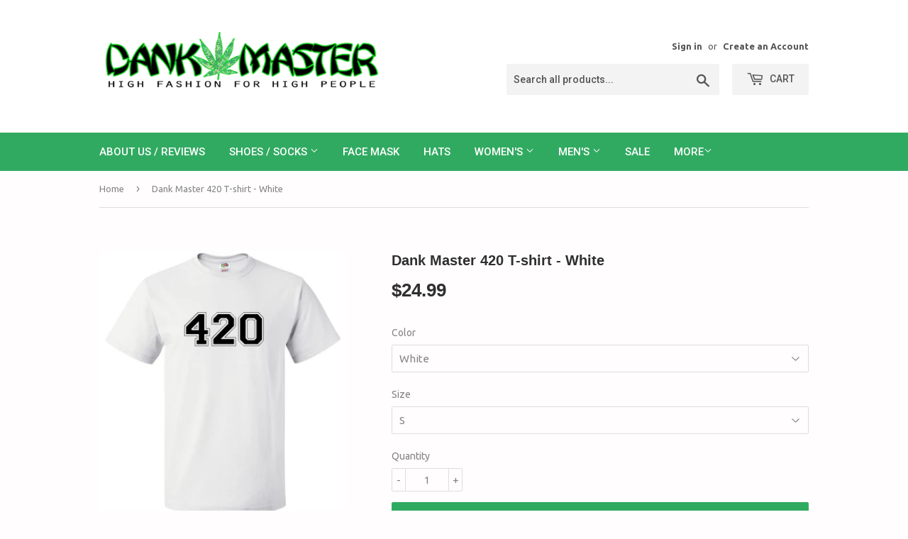

--- FILE ---
content_type: text/html; charset=utf-8
request_url: https://www.masterdank.com/products/dank-master-420-t-shirt-1
body_size: 32965
content:
<!doctype html>
<!--[if lt IE 7]><html class="no-js lt-ie9 lt-ie8 lt-ie7" lang="en"> <![endif]-->
<!--[if IE 7]><html class="no-js lt-ie9 lt-ie8" lang="en"> <![endif]-->
<!--[if IE 8]><html class="no-js lt-ie9" lang="en"> <![endif]-->
<!--[if IE 9 ]><html class="ie9 no-js"> <![endif]-->
<!--[if (gt IE 9)|!(IE)]><!--> <html class="no-touch no-js"> <!--<![endif]-->
<head>

  <script type='text/javascript'>
  (function(win, doc, sdk_url){
  if(win.snaptr) return;
  var tr=win.snaptr=function(){
  tr.handleRequest? tr.handleRequest.apply(tr, arguments):tr.queue.push(arguments);
};
  tr.queue = [];
  var s='script';
  var new_script_section=doc.createElement(s);
  new_script_section.async=!0;
  new_script_section.src=sdk_url;
  var insert_pos=doc.getElementsByTagName(s)[0];
  insert_pos.parentNode.insertBefore(new_script_section, insert_pos);
})(window, document, 'https://sc-static.net/scevent.min.js');

  snaptr('init','8a366ed1-7cea-46de-bc1b-958bc0e8d4c1',{
  'user_email':'<USER-EMAIL>'
})
  snaptr('track','PAGE_VIEW') 
</script>
  
  <script>(function(H){H.className=H.className.replace(/\bno-js\b/,'js')})(document.documentElement)</script>
  <!-- Basic page needs ================================================== -->
  <meta charset="utf-8">
  <meta http-equiv="X-UA-Compatible" content="IE=edge,chrome=1">

  
  <link rel="shortcut icon" href="//www.masterdank.com/cdn/shop/files/weedleafdankmaster_32x32.png?v=1613523210" type="image/png" />
  

  <!-- Title and description ================================================== -->
  <title>
  Dank Master 420 T-shirt - White
  </title>


  
    <meta name="description" content="420 T-shirt If you&#39;re looking for something simple yet stylish, this 420 T-shirt will be just what you need! This 420 T-shirt is made of 100% cotton that&#39;s guaranteed to look and feel comfortable. It even comes in three different colors: white, ash, and athletic heather. Whether you&#39;re out to get that haze or just wann">
  

  <!-- Product meta ================================================== -->
  <!-- /snippets/social-meta-tags.liquid -->




<meta property="og:site_name" content="Dank Master">
<meta property="og:url" content="https://www.masterdank.com/products/dank-master-420-t-shirt-1">
<meta property="og:title" content="Dank Master 420 T-shirt - White">
<meta property="og:type" content="product">
<meta property="og:description" content="420 T-shirt If you&#39;re looking for something simple yet stylish, this 420 T-shirt will be just what you need! This 420 T-shirt is made of 100% cotton that&#39;s guaranteed to look and feel comfortable. It even comes in three different colors: white, ash, and athletic heather. Whether you&#39;re out to get that haze or just wann">

  <meta property="og:price:amount" content="24.99">
  <meta property="og:price:currency" content="USD">

<meta property="og:image" content="http://www.masterdank.com/cdn/shop/products/10208_4533_0x2_0d306bbb-0a47-4b33-8b0e-725fffa2681a_1200x1200.jpg?v=1527285245"><meta property="og:image" content="http://www.masterdank.com/cdn/shop/products/10208_4503_0x2_cec631d3-0dfb-4794-a669-09e1c8bc3192_1200x1200.jpg?v=1527285245"><meta property="og:image" content="http://www.masterdank.com/cdn/shop/products/10208_4504_0x2_5858d48b-fc7a-4627-b91c-096072903ad7_1200x1200.jpg?v=1527285245">
<meta property="og:image:secure_url" content="https://www.masterdank.com/cdn/shop/products/10208_4533_0x2_0d306bbb-0a47-4b33-8b0e-725fffa2681a_1200x1200.jpg?v=1527285245"><meta property="og:image:secure_url" content="https://www.masterdank.com/cdn/shop/products/10208_4503_0x2_cec631d3-0dfb-4794-a669-09e1c8bc3192_1200x1200.jpg?v=1527285245"><meta property="og:image:secure_url" content="https://www.masterdank.com/cdn/shop/products/10208_4504_0x2_5858d48b-fc7a-4627-b91c-096072903ad7_1200x1200.jpg?v=1527285245">


<meta name="twitter:card" content="summary_large_image">
<meta name="twitter:title" content="Dank Master 420 T-shirt - White">
<meta name="twitter:description" content="420 T-shirt If you&#39;re looking for something simple yet stylish, this 420 T-shirt will be just what you need! This 420 T-shirt is made of 100% cotton that&#39;s guaranteed to look and feel comfortable. It even comes in three different colors: white, ash, and athletic heather. Whether you&#39;re out to get that haze or just wann">


  <!-- Helpers ================================================== -->
  <link rel="canonical" href="https://www.masterdank.com/products/dank-master-420-t-shirt-1">
  <meta name="viewport" content="width=device-width,initial-scale=1">

  <!-- CSS ================================================== -->
  <link href="//www.masterdank.com/cdn/shop/t/9/assets/theme.scss.css?v=81495643643027006771674755486" rel="stylesheet" type="text/css" media="all" />
  
  
  
  <link href="//fonts.googleapis.com/css?family=Ubuntu:400,700" rel="stylesheet" type="text/css" media="all" />



  
    
    
    <link href="//fonts.googleapis.com/css?family=Roboto:500" rel="stylesheet" type="text/css" media="all" />
  



  <!-- Header hook for plugins ================================================== -->
  <script>window.performance && window.performance.mark && window.performance.mark('shopify.content_for_header.start');</script><meta name="google-site-verification" content="_AMkN3G6cScen_ACltiVNu56uFcd8IpPMse2pTkvGPY">
<meta id="shopify-digital-wallet" name="shopify-digital-wallet" content="/16323529/digital_wallets/dialog">
<meta name="shopify-checkout-api-token" content="67296e933c4b88384fa4a2faa0be41d9">
<meta id="in-context-paypal-metadata" data-shop-id="16323529" data-venmo-supported="true" data-environment="production" data-locale="en_US" data-paypal-v4="true" data-currency="USD">
<link rel="alternate" type="application/json+oembed" href="https://www.masterdank.com/products/dank-master-420-t-shirt-1.oembed">
<script async="async" src="/checkouts/internal/preloads.js?locale=en-US"></script>
<link rel="preconnect" href="https://shop.app" crossorigin="anonymous">
<script async="async" src="https://shop.app/checkouts/internal/preloads.js?locale=en-US&shop_id=16323529" crossorigin="anonymous"></script>
<script id="apple-pay-shop-capabilities" type="application/json">{"shopId":16323529,"countryCode":"US","currencyCode":"USD","merchantCapabilities":["supports3DS"],"merchantId":"gid:\/\/shopify\/Shop\/16323529","merchantName":"Dank Master","requiredBillingContactFields":["postalAddress","email","phone"],"requiredShippingContactFields":["postalAddress","email","phone"],"shippingType":"shipping","supportedNetworks":["visa","masterCard","amex","discover","elo","jcb"],"total":{"type":"pending","label":"Dank Master","amount":"1.00"},"shopifyPaymentsEnabled":true,"supportsSubscriptions":true}</script>
<script id="shopify-features" type="application/json">{"accessToken":"67296e933c4b88384fa4a2faa0be41d9","betas":["rich-media-storefront-analytics"],"domain":"www.masterdank.com","predictiveSearch":true,"shopId":16323529,"locale":"en"}</script>
<script>var Shopify = Shopify || {};
Shopify.shop = "dank-master.myshopify.com";
Shopify.locale = "en";
Shopify.currency = {"active":"USD","rate":"1.0"};
Shopify.country = "US";
Shopify.theme = {"name":"Supply with Installments message","id":120481644595,"schema_name":"Supply","schema_version":"2.8.0","theme_store_id":679,"role":"main"};
Shopify.theme.handle = "null";
Shopify.theme.style = {"id":null,"handle":null};
Shopify.cdnHost = "www.masterdank.com/cdn";
Shopify.routes = Shopify.routes || {};
Shopify.routes.root = "/";</script>
<script type="module">!function(o){(o.Shopify=o.Shopify||{}).modules=!0}(window);</script>
<script>!function(o){function n(){var o=[];function n(){o.push(Array.prototype.slice.apply(arguments))}return n.q=o,n}var t=o.Shopify=o.Shopify||{};t.loadFeatures=n(),t.autoloadFeatures=n()}(window);</script>
<script>
  window.ShopifyPay = window.ShopifyPay || {};
  window.ShopifyPay.apiHost = "shop.app\/pay";
  window.ShopifyPay.redirectState = null;
</script>
<script id="shop-js-analytics" type="application/json">{"pageType":"product"}</script>
<script defer="defer" async type="module" src="//www.masterdank.com/cdn/shopifycloud/shop-js/modules/v2/client.init-shop-cart-sync_C5BV16lS.en.esm.js"></script>
<script defer="defer" async type="module" src="//www.masterdank.com/cdn/shopifycloud/shop-js/modules/v2/chunk.common_CygWptCX.esm.js"></script>
<script type="module">
  await import("//www.masterdank.com/cdn/shopifycloud/shop-js/modules/v2/client.init-shop-cart-sync_C5BV16lS.en.esm.js");
await import("//www.masterdank.com/cdn/shopifycloud/shop-js/modules/v2/chunk.common_CygWptCX.esm.js");

  window.Shopify.SignInWithShop?.initShopCartSync?.({"fedCMEnabled":true,"windoidEnabled":true});

</script>
<script defer="defer" async type="module" src="//www.masterdank.com/cdn/shopifycloud/shop-js/modules/v2/client.payment-terms_CZxnsJam.en.esm.js"></script>
<script defer="defer" async type="module" src="//www.masterdank.com/cdn/shopifycloud/shop-js/modules/v2/chunk.common_CygWptCX.esm.js"></script>
<script defer="defer" async type="module" src="//www.masterdank.com/cdn/shopifycloud/shop-js/modules/v2/chunk.modal_D71HUcav.esm.js"></script>
<script type="module">
  await import("//www.masterdank.com/cdn/shopifycloud/shop-js/modules/v2/client.payment-terms_CZxnsJam.en.esm.js");
await import("//www.masterdank.com/cdn/shopifycloud/shop-js/modules/v2/chunk.common_CygWptCX.esm.js");
await import("//www.masterdank.com/cdn/shopifycloud/shop-js/modules/v2/chunk.modal_D71HUcav.esm.js");

  
</script>
<script>
  window.Shopify = window.Shopify || {};
  if (!window.Shopify.featureAssets) window.Shopify.featureAssets = {};
  window.Shopify.featureAssets['shop-js'] = {"shop-cart-sync":["modules/v2/client.shop-cart-sync_ZFArdW7E.en.esm.js","modules/v2/chunk.common_CygWptCX.esm.js"],"init-fed-cm":["modules/v2/client.init-fed-cm_CmiC4vf6.en.esm.js","modules/v2/chunk.common_CygWptCX.esm.js"],"shop-button":["modules/v2/client.shop-button_tlx5R9nI.en.esm.js","modules/v2/chunk.common_CygWptCX.esm.js"],"shop-cash-offers":["modules/v2/client.shop-cash-offers_DOA2yAJr.en.esm.js","modules/v2/chunk.common_CygWptCX.esm.js","modules/v2/chunk.modal_D71HUcav.esm.js"],"init-windoid":["modules/v2/client.init-windoid_sURxWdc1.en.esm.js","modules/v2/chunk.common_CygWptCX.esm.js"],"shop-toast-manager":["modules/v2/client.shop-toast-manager_ClPi3nE9.en.esm.js","modules/v2/chunk.common_CygWptCX.esm.js"],"init-shop-email-lookup-coordinator":["modules/v2/client.init-shop-email-lookup-coordinator_B8hsDcYM.en.esm.js","modules/v2/chunk.common_CygWptCX.esm.js"],"init-shop-cart-sync":["modules/v2/client.init-shop-cart-sync_C5BV16lS.en.esm.js","modules/v2/chunk.common_CygWptCX.esm.js"],"avatar":["modules/v2/client.avatar_BTnouDA3.en.esm.js"],"pay-button":["modules/v2/client.pay-button_FdsNuTd3.en.esm.js","modules/v2/chunk.common_CygWptCX.esm.js"],"init-customer-accounts":["modules/v2/client.init-customer-accounts_DxDtT_ad.en.esm.js","modules/v2/client.shop-login-button_C5VAVYt1.en.esm.js","modules/v2/chunk.common_CygWptCX.esm.js","modules/v2/chunk.modal_D71HUcav.esm.js"],"init-shop-for-new-customer-accounts":["modules/v2/client.init-shop-for-new-customer-accounts_ChsxoAhi.en.esm.js","modules/v2/client.shop-login-button_C5VAVYt1.en.esm.js","modules/v2/chunk.common_CygWptCX.esm.js","modules/v2/chunk.modal_D71HUcav.esm.js"],"shop-login-button":["modules/v2/client.shop-login-button_C5VAVYt1.en.esm.js","modules/v2/chunk.common_CygWptCX.esm.js","modules/v2/chunk.modal_D71HUcav.esm.js"],"init-customer-accounts-sign-up":["modules/v2/client.init-customer-accounts-sign-up_CPSyQ0Tj.en.esm.js","modules/v2/client.shop-login-button_C5VAVYt1.en.esm.js","modules/v2/chunk.common_CygWptCX.esm.js","modules/v2/chunk.modal_D71HUcav.esm.js"],"shop-follow-button":["modules/v2/client.shop-follow-button_Cva4Ekp9.en.esm.js","modules/v2/chunk.common_CygWptCX.esm.js","modules/v2/chunk.modal_D71HUcav.esm.js"],"checkout-modal":["modules/v2/client.checkout-modal_BPM8l0SH.en.esm.js","modules/v2/chunk.common_CygWptCX.esm.js","modules/v2/chunk.modal_D71HUcav.esm.js"],"lead-capture":["modules/v2/client.lead-capture_Bi8yE_yS.en.esm.js","modules/v2/chunk.common_CygWptCX.esm.js","modules/v2/chunk.modal_D71HUcav.esm.js"],"shop-login":["modules/v2/client.shop-login_D6lNrXab.en.esm.js","modules/v2/chunk.common_CygWptCX.esm.js","modules/v2/chunk.modal_D71HUcav.esm.js"],"payment-terms":["modules/v2/client.payment-terms_CZxnsJam.en.esm.js","modules/v2/chunk.common_CygWptCX.esm.js","modules/v2/chunk.modal_D71HUcav.esm.js"]};
</script>
<script>(function() {
  var isLoaded = false;
  function asyncLoad() {
    if (isLoaded) return;
    isLoaded = true;
    var urls = ["https:\/\/www.improvedcontactform.com\/icf.js?shop=dank-master.myshopify.com","\/\/shopify.privy.com\/widget.js?shop=dank-master.myshopify.com","\/\/shopify.privy.com\/widget.js?shop=dank-master.myshopify.com","https:\/\/883d95281f02d796f8b6-7f0f44eb0f2ceeb9d4fffbe1419aae61.ssl.cf1.rackcdn.com\/teelaunch-scripts.js?shop=dank-master.myshopify.com\u0026shop=dank-master.myshopify.com","https:\/\/cdn.recovermycart.com\/scripts\/keepcart\/CartJS.min.js?shop=dank-master.myshopify.com\u0026shop=dank-master.myshopify.com","\/\/cdn.shopify.com\/proxy\/f69ca31ec343f3da7836d750a7f24be95578fcf50cbc7770a1d15a912aa5b873\/static.cdn.printful.com\/static\/js\/external\/shopify-product-customizer.js?v=0.28\u0026shop=dank-master.myshopify.com\u0026sp-cache-control=cHVibGljLCBtYXgtYWdlPTkwMA","https:\/\/cdn.hextom.com\/js\/quickannouncementbar.js?shop=dank-master.myshopify.com","https:\/\/cdn.hextom.com\/js\/freeshippingbar.js?shop=dank-master.myshopify.com","https:\/\/sp-micro-next.b-cdn.net\/sp-micro.umd.js?shop=dank-master.myshopify.com"];
    for (var i = 0; i < urls.length; i++) {
      var s = document.createElement('script');
      s.type = 'text/javascript';
      s.async = true;
      s.src = urls[i];
      var x = document.getElementsByTagName('script')[0];
      x.parentNode.insertBefore(s, x);
    }
  };
  if(window.attachEvent) {
    window.attachEvent('onload', asyncLoad);
  } else {
    window.addEventListener('load', asyncLoad, false);
  }
})();</script>
<script id="__st">var __st={"a":16323529,"offset":-18000,"reqid":"aa54e3cb-dd6b-4cb2-a1d5-78add8ae3b38-1768650395","pageurl":"www.masterdank.com\/products\/dank-master-420-t-shirt-1","u":"44a1477884ba","p":"product","rtyp":"product","rid":9392535885};</script>
<script>window.ShopifyPaypalV4VisibilityTracking = true;</script>
<script id="captcha-bootstrap">!function(){'use strict';const t='contact',e='account',n='new_comment',o=[[t,t],['blogs',n],['comments',n],[t,'customer']],c=[[e,'customer_login'],[e,'guest_login'],[e,'recover_customer_password'],[e,'create_customer']],r=t=>t.map((([t,e])=>`form[action*='/${t}']:not([data-nocaptcha='true']) input[name='form_type'][value='${e}']`)).join(','),a=t=>()=>t?[...document.querySelectorAll(t)].map((t=>t.form)):[];function s(){const t=[...o],e=r(t);return a(e)}const i='password',u='form_key',d=['recaptcha-v3-token','g-recaptcha-response','h-captcha-response',i],f=()=>{try{return window.sessionStorage}catch{return}},m='__shopify_v',_=t=>t.elements[u];function p(t,e,n=!1){try{const o=window.sessionStorage,c=JSON.parse(o.getItem(e)),{data:r}=function(t){const{data:e,action:n}=t;return t[m]||n?{data:e,action:n}:{data:t,action:n}}(c);for(const[e,n]of Object.entries(r))t.elements[e]&&(t.elements[e].value=n);n&&o.removeItem(e)}catch(o){console.error('form repopulation failed',{error:o})}}const l='form_type',E='cptcha';function T(t){t.dataset[E]=!0}const w=window,h=w.document,L='Shopify',v='ce_forms',y='captcha';let A=!1;((t,e)=>{const n=(g='f06e6c50-85a8-45c8-87d0-21a2b65856fe',I='https://cdn.shopify.com/shopifycloud/storefront-forms-hcaptcha/ce_storefront_forms_captcha_hcaptcha.v1.5.2.iife.js',D={infoText:'Protected by hCaptcha',privacyText:'Privacy',termsText:'Terms'},(t,e,n)=>{const o=w[L][v],c=o.bindForm;if(c)return c(t,g,e,D).then(n);var r;o.q.push([[t,g,e,D],n]),r=I,A||(h.body.append(Object.assign(h.createElement('script'),{id:'captcha-provider',async:!0,src:r})),A=!0)});var g,I,D;w[L]=w[L]||{},w[L][v]=w[L][v]||{},w[L][v].q=[],w[L][y]=w[L][y]||{},w[L][y].protect=function(t,e){n(t,void 0,e),T(t)},Object.freeze(w[L][y]),function(t,e,n,w,h,L){const[v,y,A,g]=function(t,e,n){const i=e?o:[],u=t?c:[],d=[...i,...u],f=r(d),m=r(i),_=r(d.filter((([t,e])=>n.includes(e))));return[a(f),a(m),a(_),s()]}(w,h,L),I=t=>{const e=t.target;return e instanceof HTMLFormElement?e:e&&e.form},D=t=>v().includes(t);t.addEventListener('submit',(t=>{const e=I(t);if(!e)return;const n=D(e)&&!e.dataset.hcaptchaBound&&!e.dataset.recaptchaBound,o=_(e),c=g().includes(e)&&(!o||!o.value);(n||c)&&t.preventDefault(),c&&!n&&(function(t){try{if(!f())return;!function(t){const e=f();if(!e)return;const n=_(t);if(!n)return;const o=n.value;o&&e.removeItem(o)}(t);const e=Array.from(Array(32),(()=>Math.random().toString(36)[2])).join('');!function(t,e){_(t)||t.append(Object.assign(document.createElement('input'),{type:'hidden',name:u})),t.elements[u].value=e}(t,e),function(t,e){const n=f();if(!n)return;const o=[...t.querySelectorAll(`input[type='${i}']`)].map((({name:t})=>t)),c=[...d,...o],r={};for(const[a,s]of new FormData(t).entries())c.includes(a)||(r[a]=s);n.setItem(e,JSON.stringify({[m]:1,action:t.action,data:r}))}(t,e)}catch(e){console.error('failed to persist form',e)}}(e),e.submit())}));const S=(t,e)=>{t&&!t.dataset[E]&&(n(t,e.some((e=>e===t))),T(t))};for(const o of['focusin','change'])t.addEventListener(o,(t=>{const e=I(t);D(e)&&S(e,y())}));const B=e.get('form_key'),M=e.get(l),P=B&&M;t.addEventListener('DOMContentLoaded',(()=>{const t=y();if(P)for(const e of t)e.elements[l].value===M&&p(e,B);[...new Set([...A(),...v().filter((t=>'true'===t.dataset.shopifyCaptcha))])].forEach((e=>S(e,t)))}))}(h,new URLSearchParams(w.location.search),n,t,e,['guest_login'])})(!0,!0)}();</script>
<script integrity="sha256-4kQ18oKyAcykRKYeNunJcIwy7WH5gtpwJnB7kiuLZ1E=" data-source-attribution="shopify.loadfeatures" defer="defer" src="//www.masterdank.com/cdn/shopifycloud/storefront/assets/storefront/load_feature-a0a9edcb.js" crossorigin="anonymous"></script>
<script crossorigin="anonymous" defer="defer" src="//www.masterdank.com/cdn/shopifycloud/storefront/assets/shopify_pay/storefront-65b4c6d7.js?v=20250812"></script>
<script data-source-attribution="shopify.dynamic_checkout.dynamic.init">var Shopify=Shopify||{};Shopify.PaymentButton=Shopify.PaymentButton||{isStorefrontPortableWallets:!0,init:function(){window.Shopify.PaymentButton.init=function(){};var t=document.createElement("script");t.src="https://www.masterdank.com/cdn/shopifycloud/portable-wallets/latest/portable-wallets.en.js",t.type="module",document.head.appendChild(t)}};
</script>
<script data-source-attribution="shopify.dynamic_checkout.buyer_consent">
  function portableWalletsHideBuyerConsent(e){var t=document.getElementById("shopify-buyer-consent"),n=document.getElementById("shopify-subscription-policy-button");t&&n&&(t.classList.add("hidden"),t.setAttribute("aria-hidden","true"),n.removeEventListener("click",e))}function portableWalletsShowBuyerConsent(e){var t=document.getElementById("shopify-buyer-consent"),n=document.getElementById("shopify-subscription-policy-button");t&&n&&(t.classList.remove("hidden"),t.removeAttribute("aria-hidden"),n.addEventListener("click",e))}window.Shopify?.PaymentButton&&(window.Shopify.PaymentButton.hideBuyerConsent=portableWalletsHideBuyerConsent,window.Shopify.PaymentButton.showBuyerConsent=portableWalletsShowBuyerConsent);
</script>
<script>
  function portableWalletsCleanup(e){e&&e.src&&console.error("Failed to load portable wallets script "+e.src);var t=document.querySelectorAll("shopify-accelerated-checkout .shopify-payment-button__skeleton, shopify-accelerated-checkout-cart .wallet-cart-button__skeleton"),e=document.getElementById("shopify-buyer-consent");for(let e=0;e<t.length;e++)t[e].remove();e&&e.remove()}function portableWalletsNotLoadedAsModule(e){e instanceof ErrorEvent&&"string"==typeof e.message&&e.message.includes("import.meta")&&"string"==typeof e.filename&&e.filename.includes("portable-wallets")&&(window.removeEventListener("error",portableWalletsNotLoadedAsModule),window.Shopify.PaymentButton.failedToLoad=e,"loading"===document.readyState?document.addEventListener("DOMContentLoaded",window.Shopify.PaymentButton.init):window.Shopify.PaymentButton.init())}window.addEventListener("error",portableWalletsNotLoadedAsModule);
</script>

<script type="module" src="https://www.masterdank.com/cdn/shopifycloud/portable-wallets/latest/portable-wallets.en.js" onError="portableWalletsCleanup(this)" crossorigin="anonymous"></script>
<script nomodule>
  document.addEventListener("DOMContentLoaded", portableWalletsCleanup);
</script>

<link id="shopify-accelerated-checkout-styles" rel="stylesheet" media="screen" href="https://www.masterdank.com/cdn/shopifycloud/portable-wallets/latest/accelerated-checkout-backwards-compat.css" crossorigin="anonymous">
<style id="shopify-accelerated-checkout-cart">
        #shopify-buyer-consent {
  margin-top: 1em;
  display: inline-block;
  width: 100%;
}

#shopify-buyer-consent.hidden {
  display: none;
}

#shopify-subscription-policy-button {
  background: none;
  border: none;
  padding: 0;
  text-decoration: underline;
  font-size: inherit;
  cursor: pointer;
}

#shopify-subscription-policy-button::before {
  box-shadow: none;
}

      </style>

<script>window.performance && window.performance.mark && window.performance.mark('shopify.content_for_header.end');</script>
        <link href="//www.masterdank.com/cdn/shop/t/9/assets/scm-spinner.css?v=175234747917378898371632951741" rel="stylesheet" type="text/css" media="all" />
            <script src="//www.masterdank.com/cdn/shop/t/9/assets/scm-spinner.js?v=109479081675226361051632951742" type="text/javascript"></script>
        

  

<!--[if lt IE 9]>
<script src="//cdnjs.cloudflare.com/ajax/libs/html5shiv/3.7.2/html5shiv.min.js" type="text/javascript"></script>
<script src="//www.masterdank.com/cdn/shop/t/9/assets/respond.min.js?v=32" type="text/javascript"></script>
<link href="//www.masterdank.com/cdn/shop/t/9/assets/respond-proxy.html" id="respond-proxy" rel="respond-proxy" />
<link href="//www.masterdank.com/search?q=8026ce1f8fb6ebdbc55d7d5caf241015" id="respond-redirect" rel="respond-redirect" />
<script src="//www.masterdank.com/search?q=8026ce1f8fb6ebdbc55d7d5caf241015" type="text/javascript"></script>
<![endif]-->
<!--[if (lte IE 9) ]><script src="//www.masterdank.com/cdn/shop/t/9/assets/match-media.min.js?v=32" type="text/javascript"></script><![endif]-->


  
  

  <script src="//www.masterdank.com/cdn/shop/t/9/assets/jquery-2.2.3.min.js?v=58211863146907186831632951738" type="text/javascript"></script>

  <!--[if (gt IE 9)|!(IE)]><!--><script src="//www.masterdank.com/cdn/shop/t/9/assets/lazysizes.min.js?v=8147953233334221341632951739" async="async"></script><!--<![endif]-->
  <!--[if lte IE 9]><script src="//www.masterdank.com/cdn/shop/t/9/assets/lazysizes.min.js?v=8147953233334221341632951739"></script><![endif]-->

  <!--[if (gt IE 9)|!(IE)]><!--><script src="//www.masterdank.com/cdn/shop/t/9/assets/vendor.js?v=36052345436231778671632951745" defer="defer"></script><!--<![endif]-->
  <!--[if lte IE 9]><script src="//www.masterdank.com/cdn/shop/t/9/assets/vendor.js?v=36052345436231778671632951745"></script><![endif]-->

  <!--[if (gt IE 9)|!(IE)]><!--><script src="//www.masterdank.com/cdn/shop/t/9/assets/theme.js?v=182731477262182038131632951754" defer="defer"></script><!--<![endif]-->
  <!--[if lte IE 9]><script src="//www.masterdank.com/cdn/shop/t/9/assets/theme.js?v=182731477262182038131632951754"></script><![endif]-->


<link href="https://monorail-edge.shopifysvc.com" rel="dns-prefetch">
<script>(function(){if ("sendBeacon" in navigator && "performance" in window) {try {var session_token_from_headers = performance.getEntriesByType('navigation')[0].serverTiming.find(x => x.name == '_s').description;} catch {var session_token_from_headers = undefined;}var session_cookie_matches = document.cookie.match(/_shopify_s=([^;]*)/);var session_token_from_cookie = session_cookie_matches && session_cookie_matches.length === 2 ? session_cookie_matches[1] : "";var session_token = session_token_from_headers || session_token_from_cookie || "";function handle_abandonment_event(e) {var entries = performance.getEntries().filter(function(entry) {return /monorail-edge.shopifysvc.com/.test(entry.name);});if (!window.abandonment_tracked && entries.length === 0) {window.abandonment_tracked = true;var currentMs = Date.now();var navigation_start = performance.timing.navigationStart;var payload = {shop_id: 16323529,url: window.location.href,navigation_start,duration: currentMs - navigation_start,session_token,page_type: "product"};window.navigator.sendBeacon("https://monorail-edge.shopifysvc.com/v1/produce", JSON.stringify({schema_id: "online_store_buyer_site_abandonment/1.1",payload: payload,metadata: {event_created_at_ms: currentMs,event_sent_at_ms: currentMs}}));}}window.addEventListener('pagehide', handle_abandonment_event);}}());</script>
<script id="web-pixels-manager-setup">(function e(e,d,r,n,o){if(void 0===o&&(o={}),!Boolean(null===(a=null===(i=window.Shopify)||void 0===i?void 0:i.analytics)||void 0===a?void 0:a.replayQueue)){var i,a;window.Shopify=window.Shopify||{};var t=window.Shopify;t.analytics=t.analytics||{};var s=t.analytics;s.replayQueue=[],s.publish=function(e,d,r){return s.replayQueue.push([e,d,r]),!0};try{self.performance.mark("wpm:start")}catch(e){}var l=function(){var e={modern:/Edge?\/(1{2}[4-9]|1[2-9]\d|[2-9]\d{2}|\d{4,})\.\d+(\.\d+|)|Firefox\/(1{2}[4-9]|1[2-9]\d|[2-9]\d{2}|\d{4,})\.\d+(\.\d+|)|Chrom(ium|e)\/(9{2}|\d{3,})\.\d+(\.\d+|)|(Maci|X1{2}).+ Version\/(15\.\d+|(1[6-9]|[2-9]\d|\d{3,})\.\d+)([,.]\d+|)( \(\w+\)|)( Mobile\/\w+|) Safari\/|Chrome.+OPR\/(9{2}|\d{3,})\.\d+\.\d+|(CPU[ +]OS|iPhone[ +]OS|CPU[ +]iPhone|CPU IPhone OS|CPU iPad OS)[ +]+(15[._]\d+|(1[6-9]|[2-9]\d|\d{3,})[._]\d+)([._]\d+|)|Android:?[ /-](13[3-9]|1[4-9]\d|[2-9]\d{2}|\d{4,})(\.\d+|)(\.\d+|)|Android.+Firefox\/(13[5-9]|1[4-9]\d|[2-9]\d{2}|\d{4,})\.\d+(\.\d+|)|Android.+Chrom(ium|e)\/(13[3-9]|1[4-9]\d|[2-9]\d{2}|\d{4,})\.\d+(\.\d+|)|SamsungBrowser\/([2-9]\d|\d{3,})\.\d+/,legacy:/Edge?\/(1[6-9]|[2-9]\d|\d{3,})\.\d+(\.\d+|)|Firefox\/(5[4-9]|[6-9]\d|\d{3,})\.\d+(\.\d+|)|Chrom(ium|e)\/(5[1-9]|[6-9]\d|\d{3,})\.\d+(\.\d+|)([\d.]+$|.*Safari\/(?![\d.]+ Edge\/[\d.]+$))|(Maci|X1{2}).+ Version\/(10\.\d+|(1[1-9]|[2-9]\d|\d{3,})\.\d+)([,.]\d+|)( \(\w+\)|)( Mobile\/\w+|) Safari\/|Chrome.+OPR\/(3[89]|[4-9]\d|\d{3,})\.\d+\.\d+|(CPU[ +]OS|iPhone[ +]OS|CPU[ +]iPhone|CPU IPhone OS|CPU iPad OS)[ +]+(10[._]\d+|(1[1-9]|[2-9]\d|\d{3,})[._]\d+)([._]\d+|)|Android:?[ /-](13[3-9]|1[4-9]\d|[2-9]\d{2}|\d{4,})(\.\d+|)(\.\d+|)|Mobile Safari.+OPR\/([89]\d|\d{3,})\.\d+\.\d+|Android.+Firefox\/(13[5-9]|1[4-9]\d|[2-9]\d{2}|\d{4,})\.\d+(\.\d+|)|Android.+Chrom(ium|e)\/(13[3-9]|1[4-9]\d|[2-9]\d{2}|\d{4,})\.\d+(\.\d+|)|Android.+(UC? ?Browser|UCWEB|U3)[ /]?(15\.([5-9]|\d{2,})|(1[6-9]|[2-9]\d|\d{3,})\.\d+)\.\d+|SamsungBrowser\/(5\.\d+|([6-9]|\d{2,})\.\d+)|Android.+MQ{2}Browser\/(14(\.(9|\d{2,})|)|(1[5-9]|[2-9]\d|\d{3,})(\.\d+|))(\.\d+|)|K[Aa][Ii]OS\/(3\.\d+|([4-9]|\d{2,})\.\d+)(\.\d+|)/},d=e.modern,r=e.legacy,n=navigator.userAgent;return n.match(d)?"modern":n.match(r)?"legacy":"unknown"}(),u="modern"===l?"modern":"legacy",c=(null!=n?n:{modern:"",legacy:""})[u],f=function(e){return[e.baseUrl,"/wpm","/b",e.hashVersion,"modern"===e.buildTarget?"m":"l",".js"].join("")}({baseUrl:d,hashVersion:r,buildTarget:u}),m=function(e){var d=e.version,r=e.bundleTarget,n=e.surface,o=e.pageUrl,i=e.monorailEndpoint;return{emit:function(e){var a=e.status,t=e.errorMsg,s=(new Date).getTime(),l=JSON.stringify({metadata:{event_sent_at_ms:s},events:[{schema_id:"web_pixels_manager_load/3.1",payload:{version:d,bundle_target:r,page_url:o,status:a,surface:n,error_msg:t},metadata:{event_created_at_ms:s}}]});if(!i)return console&&console.warn&&console.warn("[Web Pixels Manager] No Monorail endpoint provided, skipping logging."),!1;try{return self.navigator.sendBeacon.bind(self.navigator)(i,l)}catch(e){}var u=new XMLHttpRequest;try{return u.open("POST",i,!0),u.setRequestHeader("Content-Type","text/plain"),u.send(l),!0}catch(e){return console&&console.warn&&console.warn("[Web Pixels Manager] Got an unhandled error while logging to Monorail."),!1}}}}({version:r,bundleTarget:l,surface:e.surface,pageUrl:self.location.href,monorailEndpoint:e.monorailEndpoint});try{o.browserTarget=l,function(e){var d=e.src,r=e.async,n=void 0===r||r,o=e.onload,i=e.onerror,a=e.sri,t=e.scriptDataAttributes,s=void 0===t?{}:t,l=document.createElement("script"),u=document.querySelector("head"),c=document.querySelector("body");if(l.async=n,l.src=d,a&&(l.integrity=a,l.crossOrigin="anonymous"),s)for(var f in s)if(Object.prototype.hasOwnProperty.call(s,f))try{l.dataset[f]=s[f]}catch(e){}if(o&&l.addEventListener("load",o),i&&l.addEventListener("error",i),u)u.appendChild(l);else{if(!c)throw new Error("Did not find a head or body element to append the script");c.appendChild(l)}}({src:f,async:!0,onload:function(){if(!function(){var e,d;return Boolean(null===(d=null===(e=window.Shopify)||void 0===e?void 0:e.analytics)||void 0===d?void 0:d.initialized)}()){var d=window.webPixelsManager.init(e)||void 0;if(d){var r=window.Shopify.analytics;r.replayQueue.forEach((function(e){var r=e[0],n=e[1],o=e[2];d.publishCustomEvent(r,n,o)})),r.replayQueue=[],r.publish=d.publishCustomEvent,r.visitor=d.visitor,r.initialized=!0}}},onerror:function(){return m.emit({status:"failed",errorMsg:"".concat(f," has failed to load")})},sri:function(e){var d=/^sha384-[A-Za-z0-9+/=]+$/;return"string"==typeof e&&d.test(e)}(c)?c:"",scriptDataAttributes:o}),m.emit({status:"loading"})}catch(e){m.emit({status:"failed",errorMsg:(null==e?void 0:e.message)||"Unknown error"})}}})({shopId: 16323529,storefrontBaseUrl: "https://www.masterdank.com",extensionsBaseUrl: "https://extensions.shopifycdn.com/cdn/shopifycloud/web-pixels-manager",monorailEndpoint: "https://monorail-edge.shopifysvc.com/unstable/produce_batch",surface: "storefront-renderer",enabledBetaFlags: ["2dca8a86"],webPixelsConfigList: [{"id":"1318682897","configuration":"{\"backendUrl\":\"https:\\\/\\\/api.salespop.com\",\"shopifyDomain\":\"dank-master.myshopify.com\"}","eventPayloadVersion":"v1","runtimeContext":"STRICT","scriptVersion":"bb83dd074d22fef7d4e3cfe7cac23089","type":"APP","apiClientId":1869884,"privacyPurposes":["ANALYTICS"],"dataSharingAdjustments":{"protectedCustomerApprovalScopes":["read_customer_address","read_customer_name","read_customer_personal_data"]}},{"id":"1066500369","configuration":"{\"pixel_id\":\"1713506808761026\",\"pixel_type\":\"facebook_pixel\"}","eventPayloadVersion":"v1","runtimeContext":"OPEN","scriptVersion":"ca16bc87fe92b6042fbaa3acc2fbdaa6","type":"APP","apiClientId":2329312,"privacyPurposes":["ANALYTICS","MARKETING","SALE_OF_DATA"],"dataSharingAdjustments":{"protectedCustomerApprovalScopes":["read_customer_address","read_customer_email","read_customer_name","read_customer_personal_data","read_customer_phone"]}},{"id":"911180049","configuration":"{\"config\":\"{\\\"pixel_id\\\":\\\"860726958\\\",\\\"target_country\\\":\\\"US\\\",\\\"gtag_events\\\":[{\\\"type\\\":\\\"page_view\\\",\\\"action_label\\\":\\\"AW-860726958\\\/IvK_CLGk_IoBEK7NtpoD\\\"},{\\\"type\\\":\\\"purchase\\\",\\\"action_label\\\":\\\"AW-860726958\\\/AiBXCLSk_IoBEK7NtpoD\\\"},{\\\"type\\\":\\\"view_item\\\",\\\"action_label\\\":\\\"AW-860726958\\\/2B70CLek_IoBEK7NtpoD\\\"},{\\\"type\\\":\\\"add_to_cart\\\",\\\"action_label\\\":\\\"AW-860726958\\\/RB_FCO6l_IoBEK7NtpoD\\\"},{\\\"type\\\":\\\"begin_checkout\\\",\\\"action_label\\\":\\\"AW-860726958\\\/c4OyCPGl_IoBEK7NtpoD\\\"},{\\\"type\\\":\\\"search\\\",\\\"action_label\\\":\\\"AW-860726958\\\/5cMFCPSl_IoBEK7NtpoD\\\"},{\\\"type\\\":\\\"add_payment_info\\\",\\\"action_label\\\":\\\"AW-860726958\\\/zRG8CPel_IoBEK7NtpoD\\\"}],\\\"enable_monitoring_mode\\\":false}\"}","eventPayloadVersion":"v1","runtimeContext":"OPEN","scriptVersion":"b2a88bafab3e21179ed38636efcd8a93","type":"APP","apiClientId":1780363,"privacyPurposes":[],"dataSharingAdjustments":{"protectedCustomerApprovalScopes":["read_customer_address","read_customer_email","read_customer_name","read_customer_personal_data","read_customer_phone"]}},{"id":"132284689","eventPayloadVersion":"v1","runtimeContext":"LAX","scriptVersion":"1","type":"CUSTOM","privacyPurposes":["MARKETING"],"name":"Meta pixel (migrated)"},{"id":"139362577","eventPayloadVersion":"v1","runtimeContext":"LAX","scriptVersion":"1","type":"CUSTOM","privacyPurposes":["ANALYTICS"],"name":"Google Analytics tag (migrated)"},{"id":"shopify-app-pixel","configuration":"{}","eventPayloadVersion":"v1","runtimeContext":"STRICT","scriptVersion":"0450","apiClientId":"shopify-pixel","type":"APP","privacyPurposes":["ANALYTICS","MARKETING"]},{"id":"shopify-custom-pixel","eventPayloadVersion":"v1","runtimeContext":"LAX","scriptVersion":"0450","apiClientId":"shopify-pixel","type":"CUSTOM","privacyPurposes":["ANALYTICS","MARKETING"]}],isMerchantRequest: false,initData: {"shop":{"name":"Dank Master","paymentSettings":{"currencyCode":"USD"},"myshopifyDomain":"dank-master.myshopify.com","countryCode":"US","storefrontUrl":"https:\/\/www.masterdank.com"},"customer":null,"cart":null,"checkout":null,"productVariants":[{"price":{"amount":24.99,"currencyCode":"USD"},"product":{"title":"Dank Master 420 T-shirt - White","vendor":"Dank Master","id":"9392535885","untranslatedTitle":"Dank Master 420 T-shirt - White","url":"\/products\/dank-master-420-t-shirt-1","type":"DM Made"},"id":"34405107725","image":{"src":"\/\/www.masterdank.com\/cdn\/shop\/products\/10208_4533_0x2_0d306bbb-0a47-4b33-8b0e-725fffa2681a.jpg?v=1527285245"},"sku":"TS.7227683","title":"White \/ S","untranslatedTitle":"White \/ S"},{"price":{"amount":24.99,"currencyCode":"USD"},"product":{"title":"Dank Master 420 T-shirt - White","vendor":"Dank Master","id":"9392535885","untranslatedTitle":"Dank Master 420 T-shirt - White","url":"\/products\/dank-master-420-t-shirt-1","type":"DM Made"},"id":"34405107789","image":{"src":"\/\/www.masterdank.com\/cdn\/shop\/products\/10208_4533_0x2_0d306bbb-0a47-4b33-8b0e-725fffa2681a.jpg?v=1527285245"},"sku":"TS.7227684","title":"White \/ M","untranslatedTitle":"White \/ M"},{"price":{"amount":24.99,"currencyCode":"USD"},"product":{"title":"Dank Master 420 T-shirt - White","vendor":"Dank Master","id":"9392535885","untranslatedTitle":"Dank Master 420 T-shirt - White","url":"\/products\/dank-master-420-t-shirt-1","type":"DM Made"},"id":"34405107853","image":{"src":"\/\/www.masterdank.com\/cdn\/shop\/products\/10208_4533_0x2_0d306bbb-0a47-4b33-8b0e-725fffa2681a.jpg?v=1527285245"},"sku":"TS.7227685","title":"White \/ L","untranslatedTitle":"White \/ L"},{"price":{"amount":24.99,"currencyCode":"USD"},"product":{"title":"Dank Master 420 T-shirt - White","vendor":"Dank Master","id":"9392535885","untranslatedTitle":"Dank Master 420 T-shirt - White","url":"\/products\/dank-master-420-t-shirt-1","type":"DM Made"},"id":"34405107917","image":{"src":"\/\/www.masterdank.com\/cdn\/shop\/products\/10208_4533_0x2_0d306bbb-0a47-4b33-8b0e-725fffa2681a.jpg?v=1527285245"},"sku":"TS.7227686","title":"White \/ XL","untranslatedTitle":"White \/ XL"},{"price":{"amount":26.74,"currencyCode":"USD"},"product":{"title":"Dank Master 420 T-shirt - White","vendor":"Dank Master","id":"9392535885","untranslatedTitle":"Dank Master 420 T-shirt - White","url":"\/products\/dank-master-420-t-shirt-1","type":"DM Made"},"id":"34405107981","image":{"src":"\/\/www.masterdank.com\/cdn\/shop\/products\/10208_4533_0x2_0d306bbb-0a47-4b33-8b0e-725fffa2681a.jpg?v=1527285245"},"sku":"TS.7227687","title":"White \/ 2XL","untranslatedTitle":"White \/ 2XL"},{"price":{"amount":27.99,"currencyCode":"USD"},"product":{"title":"Dank Master 420 T-shirt - White","vendor":"Dank Master","id":"9392535885","untranslatedTitle":"Dank Master 420 T-shirt - White","url":"\/products\/dank-master-420-t-shirt-1","type":"DM Made"},"id":"34405108045","image":{"src":"\/\/www.masterdank.com\/cdn\/shop\/products\/10208_4533_0x2_0d306bbb-0a47-4b33-8b0e-725fffa2681a.jpg?v=1527285245"},"sku":"TS.7227688","title":"White \/ 3XL","untranslatedTitle":"White \/ 3XL"},{"price":{"amount":27.99,"currencyCode":"USD"},"product":{"title":"Dank Master 420 T-shirt - White","vendor":"Dank Master","id":"9392535885","untranslatedTitle":"Dank Master 420 T-shirt - White","url":"\/products\/dank-master-420-t-shirt-1","type":"DM Made"},"id":"34405108109","image":{"src":"\/\/www.masterdank.com\/cdn\/shop\/products\/10208_4533_0x2_0d306bbb-0a47-4b33-8b0e-725fffa2681a.jpg?v=1527285245"},"sku":"TS.7227689","title":"White \/ 4XL","untranslatedTitle":"White \/ 4XL"},{"price":{"amount":27.99,"currencyCode":"USD"},"product":{"title":"Dank Master 420 T-shirt - White","vendor":"Dank Master","id":"9392535885","untranslatedTitle":"Dank Master 420 T-shirt - White","url":"\/products\/dank-master-420-t-shirt-1","type":"DM Made"},"id":"34405108173","image":{"src":"\/\/www.masterdank.com\/cdn\/shop\/products\/10208_4533_0x2_0d306bbb-0a47-4b33-8b0e-725fffa2681a.jpg?v=1527285245"},"sku":"TS.7227690","title":"White \/ 5XL","untranslatedTitle":"White \/ 5XL"},{"price":{"amount":27.99,"currencyCode":"USD"},"product":{"title":"Dank Master 420 T-shirt - White","vendor":"Dank Master","id":"9392535885","untranslatedTitle":"Dank Master 420 T-shirt - White","url":"\/products\/dank-master-420-t-shirt-1","type":"DM Made"},"id":"34405108237","image":{"src":"\/\/www.masterdank.com\/cdn\/shop\/products\/10208_4533_0x2_0d306bbb-0a47-4b33-8b0e-725fffa2681a.jpg?v=1527285245"},"sku":"TS.7227691","title":"White \/ 6XL","untranslatedTitle":"White \/ 6XL"},{"price":{"amount":24.99,"currencyCode":"USD"},"product":{"title":"Dank Master 420 T-shirt - White","vendor":"Dank Master","id":"9392535885","untranslatedTitle":"Dank Master 420 T-shirt - White","url":"\/products\/dank-master-420-t-shirt-1","type":"DM Made"},"id":"34405108301","image":{"src":"\/\/www.masterdank.com\/cdn\/shop\/products\/10208_4503_0x2_cec631d3-0dfb-4794-a669-09e1c8bc3192.jpg?v=1527285245"},"sku":"TS.7227692","title":"Ash \/ S","untranslatedTitle":"Ash \/ S"},{"price":{"amount":24.99,"currencyCode":"USD"},"product":{"title":"Dank Master 420 T-shirt - White","vendor":"Dank Master","id":"9392535885","untranslatedTitle":"Dank Master 420 T-shirt - White","url":"\/products\/dank-master-420-t-shirt-1","type":"DM Made"},"id":"34405108365","image":{"src":"\/\/www.masterdank.com\/cdn\/shop\/products\/10208_4503_0x2_cec631d3-0dfb-4794-a669-09e1c8bc3192.jpg?v=1527285245"},"sku":"TS.7227693","title":"Ash \/ M","untranslatedTitle":"Ash \/ M"},{"price":{"amount":24.99,"currencyCode":"USD"},"product":{"title":"Dank Master 420 T-shirt - White","vendor":"Dank Master","id":"9392535885","untranslatedTitle":"Dank Master 420 T-shirt - White","url":"\/products\/dank-master-420-t-shirt-1","type":"DM Made"},"id":"34405108429","image":{"src":"\/\/www.masterdank.com\/cdn\/shop\/products\/10208_4503_0x2_cec631d3-0dfb-4794-a669-09e1c8bc3192.jpg?v=1527285245"},"sku":"TS.7227694","title":"Ash \/ L","untranslatedTitle":"Ash \/ L"},{"price":{"amount":24.99,"currencyCode":"USD"},"product":{"title":"Dank Master 420 T-shirt - White","vendor":"Dank Master","id":"9392535885","untranslatedTitle":"Dank Master 420 T-shirt - White","url":"\/products\/dank-master-420-t-shirt-1","type":"DM Made"},"id":"34405108493","image":{"src":"\/\/www.masterdank.com\/cdn\/shop\/products\/10208_4503_0x2_cec631d3-0dfb-4794-a669-09e1c8bc3192.jpg?v=1527285245"},"sku":"TS.7227695","title":"Ash \/ XL","untranslatedTitle":"Ash \/ XL"},{"price":{"amount":26.74,"currencyCode":"USD"},"product":{"title":"Dank Master 420 T-shirt - White","vendor":"Dank Master","id":"9392535885","untranslatedTitle":"Dank Master 420 T-shirt - White","url":"\/products\/dank-master-420-t-shirt-1","type":"DM Made"},"id":"34405108557","image":{"src":"\/\/www.masterdank.com\/cdn\/shop\/products\/10208_4503_0x2_cec631d3-0dfb-4794-a669-09e1c8bc3192.jpg?v=1527285245"},"sku":"TS.7227696","title":"Ash \/ 2XL","untranslatedTitle":"Ash \/ 2XL"},{"price":{"amount":27.99,"currencyCode":"USD"},"product":{"title":"Dank Master 420 T-shirt - White","vendor":"Dank Master","id":"9392535885","untranslatedTitle":"Dank Master 420 T-shirt - White","url":"\/products\/dank-master-420-t-shirt-1","type":"DM Made"},"id":"34405108621","image":{"src":"\/\/www.masterdank.com\/cdn\/shop\/products\/10208_4503_0x2_cec631d3-0dfb-4794-a669-09e1c8bc3192.jpg?v=1527285245"},"sku":"TS.7227697","title":"Ash \/ 3XL","untranslatedTitle":"Ash \/ 3XL"},{"price":{"amount":27.99,"currencyCode":"USD"},"product":{"title":"Dank Master 420 T-shirt - White","vendor":"Dank Master","id":"9392535885","untranslatedTitle":"Dank Master 420 T-shirt - White","url":"\/products\/dank-master-420-t-shirt-1","type":"DM Made"},"id":"34405108685","image":{"src":"\/\/www.masterdank.com\/cdn\/shop\/products\/10208_4503_0x2_cec631d3-0dfb-4794-a669-09e1c8bc3192.jpg?v=1527285245"},"sku":"TS.7227698","title":"Ash \/ 4XL","untranslatedTitle":"Ash \/ 4XL"},{"price":{"amount":27.99,"currencyCode":"USD"},"product":{"title":"Dank Master 420 T-shirt - White","vendor":"Dank Master","id":"9392535885","untranslatedTitle":"Dank Master 420 T-shirt - White","url":"\/products\/dank-master-420-t-shirt-1","type":"DM Made"},"id":"34405108749","image":{"src":"\/\/www.masterdank.com\/cdn\/shop\/products\/10208_4503_0x2_cec631d3-0dfb-4794-a669-09e1c8bc3192.jpg?v=1527285245"},"sku":"TS.7227699","title":"Ash \/ 5XL","untranslatedTitle":"Ash \/ 5XL"},{"price":{"amount":27.99,"currencyCode":"USD"},"product":{"title":"Dank Master 420 T-shirt - White","vendor":"Dank Master","id":"9392535885","untranslatedTitle":"Dank Master 420 T-shirt - White","url":"\/products\/dank-master-420-t-shirt-1","type":"DM Made"},"id":"34405108813","image":{"src":"\/\/www.masterdank.com\/cdn\/shop\/products\/10208_4503_0x2_cec631d3-0dfb-4794-a669-09e1c8bc3192.jpg?v=1527285245"},"sku":"TS.7227700","title":"Ash \/ 6XL","untranslatedTitle":"Ash \/ 6XL"},{"price":{"amount":24.99,"currencyCode":"USD"},"product":{"title":"Dank Master 420 T-shirt - White","vendor":"Dank Master","id":"9392535885","untranslatedTitle":"Dank Master 420 T-shirt - White","url":"\/products\/dank-master-420-t-shirt-1","type":"DM Made"},"id":"34405109005","image":{"src":"\/\/www.masterdank.com\/cdn\/shop\/products\/10208_4504_0x2_5858d48b-fc7a-4627-b91c-096072903ad7.jpg?v=1527285245"},"sku":"TS.7227701","title":"Athletic Heather \/ S","untranslatedTitle":"Athletic Heather \/ S"},{"price":{"amount":24.99,"currencyCode":"USD"},"product":{"title":"Dank Master 420 T-shirt - White","vendor":"Dank Master","id":"9392535885","untranslatedTitle":"Dank Master 420 T-shirt - White","url":"\/products\/dank-master-420-t-shirt-1","type":"DM Made"},"id":"34405109261","image":{"src":"\/\/www.masterdank.com\/cdn\/shop\/products\/10208_4504_0x2_5858d48b-fc7a-4627-b91c-096072903ad7.jpg?v=1527285245"},"sku":"TS.7227702","title":"Athletic Heather \/ M","untranslatedTitle":"Athletic Heather \/ M"},{"price":{"amount":24.99,"currencyCode":"USD"},"product":{"title":"Dank Master 420 T-shirt - White","vendor":"Dank Master","id":"9392535885","untranslatedTitle":"Dank Master 420 T-shirt - White","url":"\/products\/dank-master-420-t-shirt-1","type":"DM Made"},"id":"34405109517","image":{"src":"\/\/www.masterdank.com\/cdn\/shop\/products\/10208_4504_0x2_5858d48b-fc7a-4627-b91c-096072903ad7.jpg?v=1527285245"},"sku":"TS.7227703","title":"Athletic Heather \/ L","untranslatedTitle":"Athletic Heather \/ L"},{"price":{"amount":24.99,"currencyCode":"USD"},"product":{"title":"Dank Master 420 T-shirt - White","vendor":"Dank Master","id":"9392535885","untranslatedTitle":"Dank Master 420 T-shirt - White","url":"\/products\/dank-master-420-t-shirt-1","type":"DM Made"},"id":"34405109773","image":{"src":"\/\/www.masterdank.com\/cdn\/shop\/products\/10208_4504_0x2_5858d48b-fc7a-4627-b91c-096072903ad7.jpg?v=1527285245"},"sku":"TS.7227704","title":"Athletic Heather \/ XL","untranslatedTitle":"Athletic Heather \/ XL"},{"price":{"amount":26.74,"currencyCode":"USD"},"product":{"title":"Dank Master 420 T-shirt - White","vendor":"Dank Master","id":"9392535885","untranslatedTitle":"Dank Master 420 T-shirt - White","url":"\/products\/dank-master-420-t-shirt-1","type":"DM Made"},"id":"34405109901","image":{"src":"\/\/www.masterdank.com\/cdn\/shop\/products\/10208_4504_0x2_5858d48b-fc7a-4627-b91c-096072903ad7.jpg?v=1527285245"},"sku":"TS.7227705","title":"Athletic Heather \/ 2XL","untranslatedTitle":"Athletic Heather \/ 2XL"},{"price":{"amount":27.99,"currencyCode":"USD"},"product":{"title":"Dank Master 420 T-shirt - White","vendor":"Dank Master","id":"9392535885","untranslatedTitle":"Dank Master 420 T-shirt - White","url":"\/products\/dank-master-420-t-shirt-1","type":"DM Made"},"id":"34405109965","image":{"src":"\/\/www.masterdank.com\/cdn\/shop\/products\/10208_4504_0x2_5858d48b-fc7a-4627-b91c-096072903ad7.jpg?v=1527285245"},"sku":"TS.7227706","title":"Athletic Heather \/ 3XL","untranslatedTitle":"Athletic Heather \/ 3XL"},{"price":{"amount":27.99,"currencyCode":"USD"},"product":{"title":"Dank Master 420 T-shirt - White","vendor":"Dank Master","id":"9392535885","untranslatedTitle":"Dank Master 420 T-shirt - White","url":"\/products\/dank-master-420-t-shirt-1","type":"DM Made"},"id":"34405110029","image":{"src":"\/\/www.masterdank.com\/cdn\/shop\/products\/10208_4504_0x2_5858d48b-fc7a-4627-b91c-096072903ad7.jpg?v=1527285245"},"sku":"TS.7227707","title":"Athletic Heather \/ 4XL","untranslatedTitle":"Athletic Heather \/ 4XL"},{"price":{"amount":27.99,"currencyCode":"USD"},"product":{"title":"Dank Master 420 T-shirt - White","vendor":"Dank Master","id":"9392535885","untranslatedTitle":"Dank Master 420 T-shirt - White","url":"\/products\/dank-master-420-t-shirt-1","type":"DM Made"},"id":"34405110093","image":{"src":"\/\/www.masterdank.com\/cdn\/shop\/products\/10208_4504_0x2_5858d48b-fc7a-4627-b91c-096072903ad7.jpg?v=1527285245"},"sku":"TS.7227708","title":"Athletic Heather \/ 5XL","untranslatedTitle":"Athletic Heather \/ 5XL"},{"price":{"amount":27.99,"currencyCode":"USD"},"product":{"title":"Dank Master 420 T-shirt - White","vendor":"Dank Master","id":"9392535885","untranslatedTitle":"Dank Master 420 T-shirt - White","url":"\/products\/dank-master-420-t-shirt-1","type":"DM Made"},"id":"34405110157","image":{"src":"\/\/www.masterdank.com\/cdn\/shop\/products\/10208_4504_0x2_5858d48b-fc7a-4627-b91c-096072903ad7.jpg?v=1527285245"},"sku":"TS.7227709","title":"Athletic Heather \/ 6XL","untranslatedTitle":"Athletic Heather \/ 6XL"}],"purchasingCompany":null},},"https://www.masterdank.com/cdn","fcfee988w5aeb613cpc8e4bc33m6693e112",{"modern":"","legacy":""},{"shopId":"16323529","storefrontBaseUrl":"https:\/\/www.masterdank.com","extensionBaseUrl":"https:\/\/extensions.shopifycdn.com\/cdn\/shopifycloud\/web-pixels-manager","surface":"storefront-renderer","enabledBetaFlags":"[\"2dca8a86\"]","isMerchantRequest":"false","hashVersion":"fcfee988w5aeb613cpc8e4bc33m6693e112","publish":"custom","events":"[[\"page_viewed\",{}],[\"product_viewed\",{\"productVariant\":{\"price\":{\"amount\":24.99,\"currencyCode\":\"USD\"},\"product\":{\"title\":\"Dank Master 420 T-shirt - White\",\"vendor\":\"Dank Master\",\"id\":\"9392535885\",\"untranslatedTitle\":\"Dank Master 420 T-shirt - White\",\"url\":\"\/products\/dank-master-420-t-shirt-1\",\"type\":\"DM Made\"},\"id\":\"34405107725\",\"image\":{\"src\":\"\/\/www.masterdank.com\/cdn\/shop\/products\/10208_4533_0x2_0d306bbb-0a47-4b33-8b0e-725fffa2681a.jpg?v=1527285245\"},\"sku\":\"TS.7227683\",\"title\":\"White \/ S\",\"untranslatedTitle\":\"White \/ S\"}}]]"});</script><script>
  window.ShopifyAnalytics = window.ShopifyAnalytics || {};
  window.ShopifyAnalytics.meta = window.ShopifyAnalytics.meta || {};
  window.ShopifyAnalytics.meta.currency = 'USD';
  var meta = {"product":{"id":9392535885,"gid":"gid:\/\/shopify\/Product\/9392535885","vendor":"Dank Master","type":"DM Made","handle":"dank-master-420-t-shirt-1","variants":[{"id":34405107725,"price":2499,"name":"Dank Master 420 T-shirt - White - White \/ S","public_title":"White \/ S","sku":"TS.7227683"},{"id":34405107789,"price":2499,"name":"Dank Master 420 T-shirt - White - White \/ M","public_title":"White \/ M","sku":"TS.7227684"},{"id":34405107853,"price":2499,"name":"Dank Master 420 T-shirt - White - White \/ L","public_title":"White \/ L","sku":"TS.7227685"},{"id":34405107917,"price":2499,"name":"Dank Master 420 T-shirt - White - White \/ XL","public_title":"White \/ XL","sku":"TS.7227686"},{"id":34405107981,"price":2674,"name":"Dank Master 420 T-shirt - White - White \/ 2XL","public_title":"White \/ 2XL","sku":"TS.7227687"},{"id":34405108045,"price":2799,"name":"Dank Master 420 T-shirt - White - White \/ 3XL","public_title":"White \/ 3XL","sku":"TS.7227688"},{"id":34405108109,"price":2799,"name":"Dank Master 420 T-shirt - White - White \/ 4XL","public_title":"White \/ 4XL","sku":"TS.7227689"},{"id":34405108173,"price":2799,"name":"Dank Master 420 T-shirt - White - White \/ 5XL","public_title":"White \/ 5XL","sku":"TS.7227690"},{"id":34405108237,"price":2799,"name":"Dank Master 420 T-shirt - White - White \/ 6XL","public_title":"White \/ 6XL","sku":"TS.7227691"},{"id":34405108301,"price":2499,"name":"Dank Master 420 T-shirt - White - Ash \/ S","public_title":"Ash \/ S","sku":"TS.7227692"},{"id":34405108365,"price":2499,"name":"Dank Master 420 T-shirt - White - Ash \/ M","public_title":"Ash \/ M","sku":"TS.7227693"},{"id":34405108429,"price":2499,"name":"Dank Master 420 T-shirt - White - Ash \/ L","public_title":"Ash \/ L","sku":"TS.7227694"},{"id":34405108493,"price":2499,"name":"Dank Master 420 T-shirt - White - Ash \/ XL","public_title":"Ash \/ XL","sku":"TS.7227695"},{"id":34405108557,"price":2674,"name":"Dank Master 420 T-shirt - White - Ash \/ 2XL","public_title":"Ash \/ 2XL","sku":"TS.7227696"},{"id":34405108621,"price":2799,"name":"Dank Master 420 T-shirt - White - Ash \/ 3XL","public_title":"Ash \/ 3XL","sku":"TS.7227697"},{"id":34405108685,"price":2799,"name":"Dank Master 420 T-shirt - White - Ash \/ 4XL","public_title":"Ash \/ 4XL","sku":"TS.7227698"},{"id":34405108749,"price":2799,"name":"Dank Master 420 T-shirt - White - Ash \/ 5XL","public_title":"Ash \/ 5XL","sku":"TS.7227699"},{"id":34405108813,"price":2799,"name":"Dank Master 420 T-shirt - White - Ash \/ 6XL","public_title":"Ash \/ 6XL","sku":"TS.7227700"},{"id":34405109005,"price":2499,"name":"Dank Master 420 T-shirt - White - Athletic Heather \/ S","public_title":"Athletic Heather \/ S","sku":"TS.7227701"},{"id":34405109261,"price":2499,"name":"Dank Master 420 T-shirt - White - Athletic Heather \/ M","public_title":"Athletic Heather \/ M","sku":"TS.7227702"},{"id":34405109517,"price":2499,"name":"Dank Master 420 T-shirt - White - Athletic Heather \/ L","public_title":"Athletic Heather \/ L","sku":"TS.7227703"},{"id":34405109773,"price":2499,"name":"Dank Master 420 T-shirt - White - Athletic Heather \/ XL","public_title":"Athletic Heather \/ XL","sku":"TS.7227704"},{"id":34405109901,"price":2674,"name":"Dank Master 420 T-shirt - White - Athletic Heather \/ 2XL","public_title":"Athletic Heather \/ 2XL","sku":"TS.7227705"},{"id":34405109965,"price":2799,"name":"Dank Master 420 T-shirt - White - Athletic Heather \/ 3XL","public_title":"Athletic Heather \/ 3XL","sku":"TS.7227706"},{"id":34405110029,"price":2799,"name":"Dank Master 420 T-shirt - White - Athletic Heather \/ 4XL","public_title":"Athletic Heather \/ 4XL","sku":"TS.7227707"},{"id":34405110093,"price":2799,"name":"Dank Master 420 T-shirt - White - Athletic Heather \/ 5XL","public_title":"Athletic Heather \/ 5XL","sku":"TS.7227708"},{"id":34405110157,"price":2799,"name":"Dank Master 420 T-shirt - White - Athletic Heather \/ 6XL","public_title":"Athletic Heather \/ 6XL","sku":"TS.7227709"}],"remote":false},"page":{"pageType":"product","resourceType":"product","resourceId":9392535885,"requestId":"aa54e3cb-dd6b-4cb2-a1d5-78add8ae3b38-1768650395"}};
  for (var attr in meta) {
    window.ShopifyAnalytics.meta[attr] = meta[attr];
  }
</script>
<script class="analytics">
  (function () {
    var customDocumentWrite = function(content) {
      var jquery = null;

      if (window.jQuery) {
        jquery = window.jQuery;
      } else if (window.Checkout && window.Checkout.$) {
        jquery = window.Checkout.$;
      }

      if (jquery) {
        jquery('body').append(content);
      }
    };

    var hasLoggedConversion = function(token) {
      if (token) {
        return document.cookie.indexOf('loggedConversion=' + token) !== -1;
      }
      return false;
    }

    var setCookieIfConversion = function(token) {
      if (token) {
        var twoMonthsFromNow = new Date(Date.now());
        twoMonthsFromNow.setMonth(twoMonthsFromNow.getMonth() + 2);

        document.cookie = 'loggedConversion=' + token + '; expires=' + twoMonthsFromNow;
      }
    }

    var trekkie = window.ShopifyAnalytics.lib = window.trekkie = window.trekkie || [];
    if (trekkie.integrations) {
      return;
    }
    trekkie.methods = [
      'identify',
      'page',
      'ready',
      'track',
      'trackForm',
      'trackLink'
    ];
    trekkie.factory = function(method) {
      return function() {
        var args = Array.prototype.slice.call(arguments);
        args.unshift(method);
        trekkie.push(args);
        return trekkie;
      };
    };
    for (var i = 0; i < trekkie.methods.length; i++) {
      var key = trekkie.methods[i];
      trekkie[key] = trekkie.factory(key);
    }
    trekkie.load = function(config) {
      trekkie.config = config || {};
      trekkie.config.initialDocumentCookie = document.cookie;
      var first = document.getElementsByTagName('script')[0];
      var script = document.createElement('script');
      script.type = 'text/javascript';
      script.onerror = function(e) {
        var scriptFallback = document.createElement('script');
        scriptFallback.type = 'text/javascript';
        scriptFallback.onerror = function(error) {
                var Monorail = {
      produce: function produce(monorailDomain, schemaId, payload) {
        var currentMs = new Date().getTime();
        var event = {
          schema_id: schemaId,
          payload: payload,
          metadata: {
            event_created_at_ms: currentMs,
            event_sent_at_ms: currentMs
          }
        };
        return Monorail.sendRequest("https://" + monorailDomain + "/v1/produce", JSON.stringify(event));
      },
      sendRequest: function sendRequest(endpointUrl, payload) {
        // Try the sendBeacon API
        if (window && window.navigator && typeof window.navigator.sendBeacon === 'function' && typeof window.Blob === 'function' && !Monorail.isIos12()) {
          var blobData = new window.Blob([payload], {
            type: 'text/plain'
          });

          if (window.navigator.sendBeacon(endpointUrl, blobData)) {
            return true;
          } // sendBeacon was not successful

        } // XHR beacon

        var xhr = new XMLHttpRequest();

        try {
          xhr.open('POST', endpointUrl);
          xhr.setRequestHeader('Content-Type', 'text/plain');
          xhr.send(payload);
        } catch (e) {
          console.log(e);
        }

        return false;
      },
      isIos12: function isIos12() {
        return window.navigator.userAgent.lastIndexOf('iPhone; CPU iPhone OS 12_') !== -1 || window.navigator.userAgent.lastIndexOf('iPad; CPU OS 12_') !== -1;
      }
    };
    Monorail.produce('monorail-edge.shopifysvc.com',
      'trekkie_storefront_load_errors/1.1',
      {shop_id: 16323529,
      theme_id: 120481644595,
      app_name: "storefront",
      context_url: window.location.href,
      source_url: "//www.masterdank.com/cdn/s/trekkie.storefront.cd680fe47e6c39ca5d5df5f0a32d569bc48c0f27.min.js"});

        };
        scriptFallback.async = true;
        scriptFallback.src = '//www.masterdank.com/cdn/s/trekkie.storefront.cd680fe47e6c39ca5d5df5f0a32d569bc48c0f27.min.js';
        first.parentNode.insertBefore(scriptFallback, first);
      };
      script.async = true;
      script.src = '//www.masterdank.com/cdn/s/trekkie.storefront.cd680fe47e6c39ca5d5df5f0a32d569bc48c0f27.min.js';
      first.parentNode.insertBefore(script, first);
    };
    trekkie.load(
      {"Trekkie":{"appName":"storefront","development":false,"defaultAttributes":{"shopId":16323529,"isMerchantRequest":null,"themeId":120481644595,"themeCityHash":"8328067920947282723","contentLanguage":"en","currency":"USD","eventMetadataId":"64f31679-2916-4581-85a2-7964e2d27480"},"isServerSideCookieWritingEnabled":true,"monorailRegion":"shop_domain","enabledBetaFlags":["65f19447"]},"Session Attribution":{},"S2S":{"facebookCapiEnabled":false,"source":"trekkie-storefront-renderer","apiClientId":580111}}
    );

    var loaded = false;
    trekkie.ready(function() {
      if (loaded) return;
      loaded = true;

      window.ShopifyAnalytics.lib = window.trekkie;

      var originalDocumentWrite = document.write;
      document.write = customDocumentWrite;
      try { window.ShopifyAnalytics.merchantGoogleAnalytics.call(this); } catch(error) {};
      document.write = originalDocumentWrite;

      window.ShopifyAnalytics.lib.page(null,{"pageType":"product","resourceType":"product","resourceId":9392535885,"requestId":"aa54e3cb-dd6b-4cb2-a1d5-78add8ae3b38-1768650395","shopifyEmitted":true});

      var match = window.location.pathname.match(/checkouts\/(.+)\/(thank_you|post_purchase)/)
      var token = match? match[1]: undefined;
      if (!hasLoggedConversion(token)) {
        setCookieIfConversion(token);
        window.ShopifyAnalytics.lib.track("Viewed Product",{"currency":"USD","variantId":34405107725,"productId":9392535885,"productGid":"gid:\/\/shopify\/Product\/9392535885","name":"Dank Master 420 T-shirt - White - White \/ S","price":"24.99","sku":"TS.7227683","brand":"Dank Master","variant":"White \/ S","category":"DM Made","nonInteraction":true,"remote":false},undefined,undefined,{"shopifyEmitted":true});
      window.ShopifyAnalytics.lib.track("monorail:\/\/trekkie_storefront_viewed_product\/1.1",{"currency":"USD","variantId":34405107725,"productId":9392535885,"productGid":"gid:\/\/shopify\/Product\/9392535885","name":"Dank Master 420 T-shirt - White - White \/ S","price":"24.99","sku":"TS.7227683","brand":"Dank Master","variant":"White \/ S","category":"DM Made","nonInteraction":true,"remote":false,"referer":"https:\/\/www.masterdank.com\/products\/dank-master-420-t-shirt-1"});
      }
    });


        var eventsListenerScript = document.createElement('script');
        eventsListenerScript.async = true;
        eventsListenerScript.src = "//www.masterdank.com/cdn/shopifycloud/storefront/assets/shop_events_listener-3da45d37.js";
        document.getElementsByTagName('head')[0].appendChild(eventsListenerScript);

})();</script>
  <script>
  if (!window.ga || (window.ga && typeof window.ga !== 'function')) {
    window.ga = function ga() {
      (window.ga.q = window.ga.q || []).push(arguments);
      if (window.Shopify && window.Shopify.analytics && typeof window.Shopify.analytics.publish === 'function') {
        window.Shopify.analytics.publish("ga_stub_called", {}, {sendTo: "google_osp_migration"});
      }
      console.error("Shopify's Google Analytics stub called with:", Array.from(arguments), "\nSee https://help.shopify.com/manual/promoting-marketing/pixels/pixel-migration#google for more information.");
    };
    if (window.Shopify && window.Shopify.analytics && typeof window.Shopify.analytics.publish === 'function') {
      window.Shopify.analytics.publish("ga_stub_initialized", {}, {sendTo: "google_osp_migration"});
    }
  }
</script>
<script
  defer
  src="https://www.masterdank.com/cdn/shopifycloud/perf-kit/shopify-perf-kit-3.0.4.min.js"
  data-application="storefront-renderer"
  data-shop-id="16323529"
  data-render-region="gcp-us-central1"
  data-page-type="product"
  data-theme-instance-id="120481644595"
  data-theme-name="Supply"
  data-theme-version="2.8.0"
  data-monorail-region="shop_domain"
  data-resource-timing-sampling-rate="10"
  data-shs="true"
  data-shs-beacon="true"
  data-shs-export-with-fetch="true"
  data-shs-logs-sample-rate="1"
  data-shs-beacon-endpoint="https://www.masterdank.com/api/collect"
></script>
</head>

<body id="dank-master-420-t-shirt-white" class="template-product" >

  <div id="shopify-section-header" class="shopify-section header-section"><header class="site-header" role="banner" data-section-id="header" data-section-type="header-section">
  <div class="wrapper">

    <div class="grid--full">
      <div class="grid-item large--one-half">
        
          <div class="h1 header-logo" itemscope itemtype="http://schema.org/Organization">
        
          
          

          <a href="/" itemprop="url">
            <div class="lazyload__image-wrapper no-js" style="max-width:400px;">
              <div style="padding-top:24.166666666666664%;">
                <img class="lazyload js"
                  data-src="//www.masterdank.com/cdn/shop/files/dank_master_logo_with_slogan2-2_{width}x.png?v=1613519978"
                  data-widths="[180, 360, 540, 720, 900, 1080, 1296, 1512, 1728, 2048]"
                  data-aspectratio="4.137931034482759"
                  data-sizes="auto"
                  alt="Dank Master"
                  style="width:400px;">
              </div>
            </div>
            <noscript>
              
              <img src="//www.masterdank.com/cdn/shop/files/dank_master_logo_with_slogan2-2_400x.png?v=1613519978"
                srcset="//www.masterdank.com/cdn/shop/files/dank_master_logo_with_slogan2-2_400x.png?v=1613519978 1x, //www.masterdank.com/cdn/shop/files/dank_master_logo_with_slogan2-2_400x@2x.png?v=1613519978 2x"
                alt="Dank Master"
                itemprop="logo"
                style="max-width:400px;">
            </noscript>
          </a>
          
        
          </div>
        
      </div>

      <div class="grid-item large--one-half text-center large--text-right">
        
          <div class="site-header--text-links">
            

            
              <span class="site-header--meta-links medium-down--hide">
                
                  <a href="/account/login" id="customer_login_link">Sign in</a>
                  <span class="site-header--spacer">or</span>
                  <a href="/account/register" id="customer_register_link">Create an Account</a>
                
              </span>
            
          </div>

          <br class="medium-down--hide">
        

        <form action="/search" method="get" class="search-bar" role="search">
  <input type="hidden" name="type" value="product">

  <input type="search" name="q" value="" placeholder="Search all products..." aria-label="Search all products...">
  <button type="submit" class="search-bar--submit icon-fallback-text">
    <span class="icon icon-search" aria-hidden="true"></span>
    <span class="fallback-text">Search</span>
  </button>
</form>


        <a href="/cart" class="header-cart-btn cart-toggle">
          <span class="icon icon-cart"></span>
          Cart <span class="cart-count cart-badge--desktop hidden-count">0</span>
        </a>
      </div>
    </div>

  </div>
  <script type='text/javascript'>
  (function(win, doc, sdk_url){
  if(win.snaptr) return;
  var tr=win.snaptr=function(){
  tr.handleRequest? tr.handleRequest.apply(tr, arguments):tr.queue.push(arguments);
};
  tr.queue = [];
  var s='script';
  var new_script_section=doc.createElement(s);
  new_script_section.async=!0;
  new_script_section.src=sdk_url;
  var insert_pos=doc.getElementsByTagName(s)[0];
  insert_pos.parentNode.insertBefore(new_script_section, insert_pos);
})(window, document, 'https://sc-static.net/scevent.min.js');

  snaptr('init','8a366ed1-7cea-46de-bc1b-958bc0e8d4c1',{
  'user_email':'<USER-EMAIL>'
})
  snaptr('track','PAGE_VIEW') 
</script>
</header>

<nav class="nav-bar" role="navigation">
  <div class="wrapper">
    <form action="/search" method="get" class="search-bar" role="search">
  <input type="hidden" name="type" value="product">

  <input type="search" name="q" value="" placeholder="Search all products..." aria-label="Search all products...">
  <button type="submit" class="search-bar--submit icon-fallback-text">
    <span class="icon icon-search" aria-hidden="true"></span>
    <span class="fallback-text">Search</span>
  </button>
</form>

    <ul class="site-nav" id="accessibleNav">
  
  <li class="large--hide">
    <a href="/">Home</a>
  </li>
  
  
    
    
      <li >
        <a href="/pages/about-us">About Us / Reviews</a>
      </li>
    
  
    
    
      <li class="site-nav--has-dropdown" aria-haspopup="true">
        <a href="/collections/shoes">
          Shoes / Socks
          <span class="icon-fallback-text">
            <span class="icon icon-arrow-down" aria-hidden="true"></span>
          </span>
        </a>
        <ul class="site-nav--dropdown">
          
            <li ><a href="/collections/shoes">Shoes</a></li>
          
            <li ><a href="/collections/socks">Socks</a></li>
          
        </ul>
      </li>
    
  
    
    
      <li >
        <a href="/collections/face-mask">Face Mask</a>
      </li>
    
  
    
    
      <li >
        <a href="/collections/hats">Hats</a>
      </li>
    
  
    
    
      <li class="site-nav--has-dropdown" aria-haspopup="true">
        <a href="/collections/women">
          Women's
          <span class="icon-fallback-text">
            <span class="icon icon-arrow-down" aria-hidden="true"></span>
          </span>
        </a>
        <ul class="site-nav--dropdown">
          
            <li ><a href="/collections/women">All Women&#39;s</a></li>
          
            <li ><a href="/collections/dank-master-og-signature-collections">OG Signature</a></li>
          
            <li ><a href="/collections/top">Tops</a></li>
          
            <li ><a href="/collections/bottom">Bottoms</a></li>
          
            <li ><a href="/collections/underwear">Underwear</a></li>
          
            <li ><a href="/collections/swimsuits">Swimsuits</a></li>
          
            <li ><a href="/collections/dress">Dresses</a></li>
          
            <li ><a href="/collections/plus-size">Plus Size</a></li>
          
        </ul>
      </li>
    
  
    
    
      <li class="site-nav--has-dropdown" aria-haspopup="true">
        <a href="/collections/men">
          Men's
          <span class="icon-fallback-text">
            <span class="icon icon-arrow-down" aria-hidden="true"></span>
          </span>
        </a>
        <ul class="site-nav--dropdown">
          
            <li ><a href="/collections/men">All Men&#39;s</a></li>
          
            <li ><a href="/collections/dm-made">Dank Master Signature</a></li>
          
            <li ><a href="/collections/dank-master-og-signature-collections">OG Signature</a></li>
          
            <li ><a href="/collections/pants-shorts">Pants / Shorts</a></li>
          
            <li ><a href="/collections/jersey">Jerseys</a></li>
          
            <li ><a href="/collections/shirts">Shirts</a></li>
          
            <li ><a href="/collections/plus-size">Plus Size</a></li>
          
        </ul>
      </li>
    
  
    
    
      <li >
        <a href="/collections/sale">SALE</a>
      </li>
    
  
    
    
      <li class="site-nav--has-dropdown" aria-haspopup="true">
        <a href="/collections/accessaries">
          Accessories / Other
          <span class="icon-fallback-text">
            <span class="icon icon-arrow-down" aria-hidden="true"></span>
          </span>
        </a>
        <ul class="site-nav--dropdown">
          
            <li ><a href="/collections/jewelry">Jewelry</a></li>
          
            <li ><a href="/collections/sunglasses">Sunglasses</a></li>
          
            <li ><a href="/collections/bags">Bags</a></li>
          
            <li ><a href="/collections/phone-cases">Phone Case</a></li>
          
            <li ><a href="/collections/mugs">Drinkware</a></li>
          
            <li ><a href="/collections/watches">Watches</a></li>
          
        </ul>
      </li>
    
  
    
    
      <li >
        <a href="/pages/faqs">FAQ</a>
      </li>
    
  
    
    
      <li >
        <a href="/blogs/news">Blog</a>
      </li>
    
  

  
    
      <li class="customer-navlink large--hide"><a href="/account/login" id="customer_login_link">Sign in</a></li>
      <li class="customer-navlink large--hide"><a href="/account/register" id="customer_register_link">Create an Account</a></li>
    
  
</ul>

  </div>
</nav>

<div id="mobileNavBar">
  <div class="display-table-cell">
    <a class="menu-toggle mobileNavBar-link"><span class="icon icon-hamburger"></span>Menu</a>
  </div>
  <div class="display-table-cell">
    <a href="/cart" class="cart-toggle mobileNavBar-link">
      <span class="icon icon-cart"></span>
      Cart <span class="cart-count hidden-count">0</span>
    </a>
  </div>
</div>


</div>

  <main class="wrapper main-content" role="main">

    

<div id="shopify-section-product-template" class="shopify-section product-template-section"><div id="ProductSection" data-section-id="product-template" data-section-type="product-template" data-zoom-toggle="zoom-in" data-zoom-enabled="true" data-related-enabled="" data-social-sharing="" data-show-compare-at-price="true" data-stock="false" data-incoming-transfer="false" data-ajax-cart-method="modal">





<nav class="breadcrumb" role="navigation" aria-label="breadcrumbs">
  <a href="/" title="Back to the frontpage">Home</a>

  

    
    <span class="divider" aria-hidden="true">&rsaquo;</span>
    <span class="breadcrumb--truncate">Dank Master 420 T-shirt - White</span>

  
</nav>






  <style>
    .selector-wrapper select, .product-variants select {
      max-width: 100%;
    }
  </style>


<div class="grid" itemscope itemtype="http://schema.org/Product">
  <meta itemprop="url" content="https://www.masterdank.com/products/dank-master-420-t-shirt-1">
  <meta itemprop="image" content="//www.masterdank.com/cdn/shop/products/10208_4533_0x2_0d306bbb-0a47-4b33-8b0e-725fffa2681a_grande.jpg?v=1527285245">

  <div class="grid-item large--two-fifths">
    <div class="grid">
      <div class="grid-item large--eleven-twelfths text-center">
        <div class="product-photo-container" id="productPhotoContainer-product-template">
          
          
            
            

            <div class="lazyload__image-wrapper no-js product__image-wrapper" id="productPhotoWrapper-product-template-22522652429" style="padding-top:108.0%;" data-image-id="22522652429"><img id="productPhotoImg-product-template-22522652429"
                  
                  src="//www.masterdank.com/cdn/shop/products/10208_4533_0x2_0d306bbb-0a47-4b33-8b0e-725fffa2681a_300x300.jpg?v=1527285245"
                  
                  class="lazyload no-js lazypreload"
                  data-src="//www.masterdank.com/cdn/shop/products/10208_4533_0x2_0d306bbb-0a47-4b33-8b0e-725fffa2681a_{width}x.jpg?v=1527285245"
                  data-widths="[180, 360, 540, 720, 900, 1080, 1296, 1512, 1728, 2048]"
                  data-aspectratio="0.9259259259259259"
                  data-sizes="auto"
                  alt="Dank Master 420 T-shirt - White - Dank Master"
                   data-zoom="//www.masterdank.com/cdn/shop/products/10208_4533_0x2_0d306bbb-0a47-4b33-8b0e-725fffa2681a_1024x1024@2x.jpg?v=1527285245">
            </div>
            
              <noscript>
                <img src="//www.masterdank.com/cdn/shop/products/10208_4533_0x2_0d306bbb-0a47-4b33-8b0e-725fffa2681a_580x.jpg?v=1527285245"
                  srcset="//www.masterdank.com/cdn/shop/products/10208_4533_0x2_0d306bbb-0a47-4b33-8b0e-725fffa2681a_580x.jpg?v=1527285245 1x, //www.masterdank.com/cdn/shop/products/10208_4533_0x2_0d306bbb-0a47-4b33-8b0e-725fffa2681a_580x@2x.jpg?v=1527285245 2x"
                  alt="Dank Master 420 T-shirt - White - Dank Master" style="opacity:1;">
              </noscript>
            
          
            
            

            <div class="lazyload__image-wrapper no-js product__image-wrapper hide" id="productPhotoWrapper-product-template-22522652877" style="padding-top:108.0%;" data-image-id="22522652877"><img id="productPhotoImg-product-template-22522652877"
                  
                  class="lazyload no-js lazypreload"
                  data-src="//www.masterdank.com/cdn/shop/products/10208_4503_0x2_cec631d3-0dfb-4794-a669-09e1c8bc3192_{width}x.jpg?v=1527285245"
                  data-widths="[180, 360, 540, 720, 900, 1080, 1296, 1512, 1728, 2048]"
                  data-aspectratio="0.9259259259259259"
                  data-sizes="auto"
                  alt="Dank Master 420 T-shirt - White - Dank Master"
                   data-zoom="//www.masterdank.com/cdn/shop/products/10208_4503_0x2_cec631d3-0dfb-4794-a669-09e1c8bc3192_1024x1024@2x.jpg?v=1527285245">
            </div>
            
          
            
            

            <div class="lazyload__image-wrapper no-js product__image-wrapper hide" id="productPhotoWrapper-product-template-22522653517" style="padding-top:108.0%;" data-image-id="22522653517"><img id="productPhotoImg-product-template-22522653517"
                  
                  class="lazyload no-js lazypreload"
                  data-src="//www.masterdank.com/cdn/shop/products/10208_4504_0x2_5858d48b-fc7a-4627-b91c-096072903ad7_{width}x.jpg?v=1527285245"
                  data-widths="[180, 360, 540, 720, 900, 1080, 1296, 1512, 1728, 2048]"
                  data-aspectratio="0.9259259259259259"
                  data-sizes="auto"
                  alt="Dank Master 420 T-shirt - White - Dank Master"
                   data-zoom="//www.masterdank.com/cdn/shop/products/10208_4504_0x2_5858d48b-fc7a-4627-b91c-096072903ad7_1024x1024@2x.jpg?v=1527285245">
            </div>
            
          
        </div>

        
          <ul class="product-photo-thumbs grid-uniform" id="productThumbs-product-template">

            
              <li class="grid-item medium-down--one-quarter large--one-quarter">
                <a href="//www.masterdank.com/cdn/shop/products/10208_4533_0x2_0d306bbb-0a47-4b33-8b0e-725fffa2681a_1024x1024@2x.jpg?v=1527285245" class="product-photo-thumb product-photo-thumb-product-template" data-image-id="22522652429">
                  <img src="//www.masterdank.com/cdn/shop/products/10208_4533_0x2_0d306bbb-0a47-4b33-8b0e-725fffa2681a_compact.jpg?v=1527285245" alt="Dank Master 420 T-shirt - White - Dank Master">
                </a>
              </li>
            
              <li class="grid-item medium-down--one-quarter large--one-quarter">
                <a href="//www.masterdank.com/cdn/shop/products/10208_4503_0x2_cec631d3-0dfb-4794-a669-09e1c8bc3192_1024x1024@2x.jpg?v=1527285245" class="product-photo-thumb product-photo-thumb-product-template" data-image-id="22522652877">
                  <img src="//www.masterdank.com/cdn/shop/products/10208_4503_0x2_cec631d3-0dfb-4794-a669-09e1c8bc3192_compact.jpg?v=1527285245" alt="Dank Master 420 T-shirt - White - Dank Master">
                </a>
              </li>
            
              <li class="grid-item medium-down--one-quarter large--one-quarter">
                <a href="//www.masterdank.com/cdn/shop/products/10208_4504_0x2_5858d48b-fc7a-4627-b91c-096072903ad7_1024x1024@2x.jpg?v=1527285245" class="product-photo-thumb product-photo-thumb-product-template" data-image-id="22522653517">
                  <img src="//www.masterdank.com/cdn/shop/products/10208_4504_0x2_5858d48b-fc7a-4627-b91c-096072903ad7_compact.jpg?v=1527285245" alt="Dank Master 420 T-shirt - White - Dank Master">
                </a>
              </li>
            

          </ul>
        

      </div>
    </div>
  </div>

  <div class="grid-item large--three-fifths">

    <h1 class="h2" itemprop="name">Dank Master 420 T-shirt - White</h1>

    

    <div itemprop="offers" itemscope itemtype="http://schema.org/Offer">

      

      <meta itemprop="priceCurrency" content="USD">
      <meta itemprop="price" content="24.99">

      <ul class="inline-list product-meta">
        <li>
          <span id="productPrice-product-template" class="h1">
            





<small aria-hidden="true"><span class=money>$24.99</span></small>
<span class="visually-hidden"><span class=money>$24.99</span></span>

          </span>
        </li>
        
        
      </ul>

      <hr id="variantBreak" class="hr--clear hr--small">

      <link itemprop="availability" href="http://schema.org/InStock">

    <form method="post" action="/cart/add" id="oldID" accept-charset="UTF-8" class="old-class" enctype="multipart/form-data"><input type="hidden" name="form_type" value="product" /><input type="hidden" name="utf8" value="✓" />
      
      
        <shopify-payment-terms variant-id="34405107725" shopify-meta="{&quot;type&quot;:&quot;product&quot;,&quot;currency_code&quot;:&quot;USD&quot;,&quot;country_code&quot;:&quot;US&quot;,&quot;variants&quot;:[{&quot;id&quot;:34405107725,&quot;price_per_term&quot;:&quot;&lt;span class=money&gt;$12.49&lt;/span&gt;&quot;,&quot;full_price&quot;:&quot;&lt;span class=money&gt;$24.99&lt;/span&gt;&quot;,&quot;eligible&quot;:false,&quot;available&quot;:true,&quot;number_of_payment_terms&quot;:2},{&quot;id&quot;:34405107789,&quot;price_per_term&quot;:&quot;&lt;span class=money&gt;$12.49&lt;/span&gt;&quot;,&quot;full_price&quot;:&quot;&lt;span class=money&gt;$24.99&lt;/span&gt;&quot;,&quot;eligible&quot;:false,&quot;available&quot;:true,&quot;number_of_payment_terms&quot;:2},{&quot;id&quot;:34405107853,&quot;price_per_term&quot;:&quot;&lt;span class=money&gt;$12.49&lt;/span&gt;&quot;,&quot;full_price&quot;:&quot;&lt;span class=money&gt;$24.99&lt;/span&gt;&quot;,&quot;eligible&quot;:false,&quot;available&quot;:true,&quot;number_of_payment_terms&quot;:2},{&quot;id&quot;:34405107917,&quot;price_per_term&quot;:&quot;&lt;span class=money&gt;$12.49&lt;/span&gt;&quot;,&quot;full_price&quot;:&quot;&lt;span class=money&gt;$24.99&lt;/span&gt;&quot;,&quot;eligible&quot;:false,&quot;available&quot;:true,&quot;number_of_payment_terms&quot;:2},{&quot;id&quot;:34405107981,&quot;price_per_term&quot;:&quot;&lt;span class=money&gt;$13.37&lt;/span&gt;&quot;,&quot;full_price&quot;:&quot;&lt;span class=money&gt;$26.74&lt;/span&gt;&quot;,&quot;eligible&quot;:false,&quot;available&quot;:true,&quot;number_of_payment_terms&quot;:2},{&quot;id&quot;:34405108045,&quot;price_per_term&quot;:&quot;&lt;span class=money&gt;$13.99&lt;/span&gt;&quot;,&quot;full_price&quot;:&quot;&lt;span class=money&gt;$27.99&lt;/span&gt;&quot;,&quot;eligible&quot;:false,&quot;available&quot;:true,&quot;number_of_payment_terms&quot;:2},{&quot;id&quot;:34405108109,&quot;price_per_term&quot;:&quot;&lt;span class=money&gt;$13.99&lt;/span&gt;&quot;,&quot;full_price&quot;:&quot;&lt;span class=money&gt;$27.99&lt;/span&gt;&quot;,&quot;eligible&quot;:false,&quot;available&quot;:true,&quot;number_of_payment_terms&quot;:2},{&quot;id&quot;:34405108173,&quot;price_per_term&quot;:&quot;&lt;span class=money&gt;$13.99&lt;/span&gt;&quot;,&quot;full_price&quot;:&quot;&lt;span class=money&gt;$27.99&lt;/span&gt;&quot;,&quot;eligible&quot;:false,&quot;available&quot;:true,&quot;number_of_payment_terms&quot;:2},{&quot;id&quot;:34405108237,&quot;price_per_term&quot;:&quot;&lt;span class=money&gt;$13.99&lt;/span&gt;&quot;,&quot;full_price&quot;:&quot;&lt;span class=money&gt;$27.99&lt;/span&gt;&quot;,&quot;eligible&quot;:false,&quot;available&quot;:true,&quot;number_of_payment_terms&quot;:2},{&quot;id&quot;:34405108301,&quot;price_per_term&quot;:&quot;&lt;span class=money&gt;$12.49&lt;/span&gt;&quot;,&quot;full_price&quot;:&quot;&lt;span class=money&gt;$24.99&lt;/span&gt;&quot;,&quot;eligible&quot;:false,&quot;available&quot;:true,&quot;number_of_payment_terms&quot;:2},{&quot;id&quot;:34405108365,&quot;price_per_term&quot;:&quot;&lt;span class=money&gt;$12.49&lt;/span&gt;&quot;,&quot;full_price&quot;:&quot;&lt;span class=money&gt;$24.99&lt;/span&gt;&quot;,&quot;eligible&quot;:false,&quot;available&quot;:true,&quot;number_of_payment_terms&quot;:2},{&quot;id&quot;:34405108429,&quot;price_per_term&quot;:&quot;&lt;span class=money&gt;$12.49&lt;/span&gt;&quot;,&quot;full_price&quot;:&quot;&lt;span class=money&gt;$24.99&lt;/span&gt;&quot;,&quot;eligible&quot;:false,&quot;available&quot;:true,&quot;number_of_payment_terms&quot;:2},{&quot;id&quot;:34405108493,&quot;price_per_term&quot;:&quot;&lt;span class=money&gt;$12.49&lt;/span&gt;&quot;,&quot;full_price&quot;:&quot;&lt;span class=money&gt;$24.99&lt;/span&gt;&quot;,&quot;eligible&quot;:false,&quot;available&quot;:true,&quot;number_of_payment_terms&quot;:2},{&quot;id&quot;:34405108557,&quot;price_per_term&quot;:&quot;&lt;span class=money&gt;$13.37&lt;/span&gt;&quot;,&quot;full_price&quot;:&quot;&lt;span class=money&gt;$26.74&lt;/span&gt;&quot;,&quot;eligible&quot;:false,&quot;available&quot;:true,&quot;number_of_payment_terms&quot;:2},{&quot;id&quot;:34405108621,&quot;price_per_term&quot;:&quot;&lt;span class=money&gt;$13.99&lt;/span&gt;&quot;,&quot;full_price&quot;:&quot;&lt;span class=money&gt;$27.99&lt;/span&gt;&quot;,&quot;eligible&quot;:false,&quot;available&quot;:true,&quot;number_of_payment_terms&quot;:2},{&quot;id&quot;:34405108685,&quot;price_per_term&quot;:&quot;&lt;span class=money&gt;$13.99&lt;/span&gt;&quot;,&quot;full_price&quot;:&quot;&lt;span class=money&gt;$27.99&lt;/span&gt;&quot;,&quot;eligible&quot;:false,&quot;available&quot;:true,&quot;number_of_payment_terms&quot;:2},{&quot;id&quot;:34405108749,&quot;price_per_term&quot;:&quot;&lt;span class=money&gt;$13.99&lt;/span&gt;&quot;,&quot;full_price&quot;:&quot;&lt;span class=money&gt;$27.99&lt;/span&gt;&quot;,&quot;eligible&quot;:false,&quot;available&quot;:true,&quot;number_of_payment_terms&quot;:2},{&quot;id&quot;:34405108813,&quot;price_per_term&quot;:&quot;&lt;span class=money&gt;$13.99&lt;/span&gt;&quot;,&quot;full_price&quot;:&quot;&lt;span class=money&gt;$27.99&lt;/span&gt;&quot;,&quot;eligible&quot;:false,&quot;available&quot;:true,&quot;number_of_payment_terms&quot;:2},{&quot;id&quot;:34405109005,&quot;price_per_term&quot;:&quot;&lt;span class=money&gt;$12.49&lt;/span&gt;&quot;,&quot;full_price&quot;:&quot;&lt;span class=money&gt;$24.99&lt;/span&gt;&quot;,&quot;eligible&quot;:false,&quot;available&quot;:true,&quot;number_of_payment_terms&quot;:2},{&quot;id&quot;:34405109261,&quot;price_per_term&quot;:&quot;&lt;span class=money&gt;$12.49&lt;/span&gt;&quot;,&quot;full_price&quot;:&quot;&lt;span class=money&gt;$24.99&lt;/span&gt;&quot;,&quot;eligible&quot;:false,&quot;available&quot;:true,&quot;number_of_payment_terms&quot;:2},{&quot;id&quot;:34405109517,&quot;price_per_term&quot;:&quot;&lt;span class=money&gt;$12.49&lt;/span&gt;&quot;,&quot;full_price&quot;:&quot;&lt;span class=money&gt;$24.99&lt;/span&gt;&quot;,&quot;eligible&quot;:false,&quot;available&quot;:true,&quot;number_of_payment_terms&quot;:2},{&quot;id&quot;:34405109773,&quot;price_per_term&quot;:&quot;&lt;span class=money&gt;$12.49&lt;/span&gt;&quot;,&quot;full_price&quot;:&quot;&lt;span class=money&gt;$24.99&lt;/span&gt;&quot;,&quot;eligible&quot;:false,&quot;available&quot;:true,&quot;number_of_payment_terms&quot;:2},{&quot;id&quot;:34405109901,&quot;price_per_term&quot;:&quot;&lt;span class=money&gt;$13.37&lt;/span&gt;&quot;,&quot;full_price&quot;:&quot;&lt;span class=money&gt;$26.74&lt;/span&gt;&quot;,&quot;eligible&quot;:false,&quot;available&quot;:true,&quot;number_of_payment_terms&quot;:2},{&quot;id&quot;:34405109965,&quot;price_per_term&quot;:&quot;&lt;span class=money&gt;$13.99&lt;/span&gt;&quot;,&quot;full_price&quot;:&quot;&lt;span class=money&gt;$27.99&lt;/span&gt;&quot;,&quot;eligible&quot;:false,&quot;available&quot;:true,&quot;number_of_payment_terms&quot;:2},{&quot;id&quot;:34405110029,&quot;price_per_term&quot;:&quot;&lt;span class=money&gt;$13.99&lt;/span&gt;&quot;,&quot;full_price&quot;:&quot;&lt;span class=money&gt;$27.99&lt;/span&gt;&quot;,&quot;eligible&quot;:false,&quot;available&quot;:true,&quot;number_of_payment_terms&quot;:2},{&quot;id&quot;:34405110093,&quot;price_per_term&quot;:&quot;&lt;span class=money&gt;$13.99&lt;/span&gt;&quot;,&quot;full_price&quot;:&quot;&lt;span class=money&gt;$27.99&lt;/span&gt;&quot;,&quot;eligible&quot;:false,&quot;available&quot;:true,&quot;number_of_payment_terms&quot;:2},{&quot;id&quot;:34405110157,&quot;price_per_term&quot;:&quot;&lt;span class=money&gt;$13.99&lt;/span&gt;&quot;,&quot;full_price&quot;:&quot;&lt;span class=money&gt;$27.99&lt;/span&gt;&quot;,&quot;eligible&quot;:false,&quot;available&quot;:true,&quot;number_of_payment_terms&quot;:2}],&quot;min_price&quot;:&quot;&lt;span class=money&gt;$35.00&lt;/span&gt;&quot;,&quot;max_price&quot;:&quot;&lt;span class=money&gt;$30,000.00&lt;/span&gt;&quot;,&quot;financing_plans&quot;:[{&quot;min_price&quot;:&quot;&lt;span class=money&gt;$35.00&lt;/span&gt;&quot;,&quot;max_price&quot;:&quot;&lt;span class=money&gt;$49.99&lt;/span&gt;&quot;,&quot;terms&quot;:[{&quot;apr&quot;:0,&quot;loan_type&quot;:&quot;split_pay&quot;,&quot;installments_count&quot;:2}]},{&quot;min_price&quot;:&quot;&lt;span class=money&gt;$50.00&lt;/span&gt;&quot;,&quot;max_price&quot;:&quot;&lt;span class=money&gt;$149.99&lt;/span&gt;&quot;,&quot;terms&quot;:[{&quot;apr&quot;:0,&quot;loan_type&quot;:&quot;split_pay&quot;,&quot;installments_count&quot;:4}]},{&quot;min_price&quot;:&quot;&lt;span class=money&gt;$150.00&lt;/span&gt;&quot;,&quot;max_price&quot;:&quot;&lt;span class=money&gt;$999.99&lt;/span&gt;&quot;,&quot;terms&quot;:[{&quot;apr&quot;:0,&quot;loan_type&quot;:&quot;split_pay&quot;,&quot;installments_count&quot;:4},{&quot;apr&quot;:15,&quot;loan_type&quot;:&quot;interest&quot;,&quot;installments_count&quot;:3},{&quot;apr&quot;:15,&quot;loan_type&quot;:&quot;interest&quot;,&quot;installments_count&quot;:6},{&quot;apr&quot;:15,&quot;loan_type&quot;:&quot;interest&quot;,&quot;installments_count&quot;:12}]},{&quot;min_price&quot;:&quot;&lt;span class=money&gt;$1,000.00&lt;/span&gt;&quot;,&quot;max_price&quot;:&quot;&lt;span class=money&gt;$30,000.00&lt;/span&gt;&quot;,&quot;terms&quot;:[{&quot;apr&quot;:15,&quot;loan_type&quot;:&quot;interest&quot;,&quot;installments_count&quot;:3},{&quot;apr&quot;:15,&quot;loan_type&quot;:&quot;interest&quot;,&quot;installments_count&quot;:6},{&quot;apr&quot;:15,&quot;loan_type&quot;:&quot;interest&quot;,&quot;installments_count&quot;:12}]}],&quot;installments_buyer_prequalification_enabled&quot;:false,&quot;seller_id&quot;:33618}" ux-mode="iframe" show-new-buyer-incentive="false"></shopify-payment-terms>
      
        <select name="id" id="productSelect-product-template" class="product-variants product-variants-product-template">
          
            

              <option  selected="selected"  data-sku="TS.7227683" value="34405107725">White / S - <span class=money>$24.99 USD</span></option>

            
          
            

              <option  data-sku="TS.7227684" value="34405107789">White / M - <span class=money>$24.99 USD</span></option>

            
          
            

              <option  data-sku="TS.7227685" value="34405107853">White / L - <span class=money>$24.99 USD</span></option>

            
          
            

              <option  data-sku="TS.7227686" value="34405107917">White / XL - <span class=money>$24.99 USD</span></option>

            
          
            

              <option  data-sku="TS.7227687" value="34405107981">White / 2XL - <span class=money>$26.74 USD</span></option>

            
          
            

              <option  data-sku="TS.7227688" value="34405108045">White / 3XL - <span class=money>$27.99 USD</span></option>

            
          
            

              <option  data-sku="TS.7227689" value="34405108109">White / 4XL - <span class=money>$27.99 USD</span></option>

            
          
            

              <option  data-sku="TS.7227690" value="34405108173">White / 5XL - <span class=money>$27.99 USD</span></option>

            
          
            

              <option  data-sku="TS.7227691" value="34405108237">White / 6XL - <span class=money>$27.99 USD</span></option>

            
          
            

              <option  data-sku="TS.7227692" value="34405108301">Ash / S - <span class=money>$24.99 USD</span></option>

            
          
            

              <option  data-sku="TS.7227693" value="34405108365">Ash / M - <span class=money>$24.99 USD</span></option>

            
          
            

              <option  data-sku="TS.7227694" value="34405108429">Ash / L - <span class=money>$24.99 USD</span></option>

            
          
            

              <option  data-sku="TS.7227695" value="34405108493">Ash / XL - <span class=money>$24.99 USD</span></option>

            
          
            

              <option  data-sku="TS.7227696" value="34405108557">Ash / 2XL - <span class=money>$26.74 USD</span></option>

            
          
            

              <option  data-sku="TS.7227697" value="34405108621">Ash / 3XL - <span class=money>$27.99 USD</span></option>

            
          
            

              <option  data-sku="TS.7227698" value="34405108685">Ash / 4XL - <span class=money>$27.99 USD</span></option>

            
          
            

              <option  data-sku="TS.7227699" value="34405108749">Ash / 5XL - <span class=money>$27.99 USD</span></option>

            
          
            

              <option  data-sku="TS.7227700" value="34405108813">Ash / 6XL - <span class=money>$27.99 USD</span></option>

            
          
            

              <option  data-sku="TS.7227701" value="34405109005">Athletic Heather / S - <span class=money>$24.99 USD</span></option>

            
          
            

              <option  data-sku="TS.7227702" value="34405109261">Athletic Heather / M - <span class=money>$24.99 USD</span></option>

            
          
            

              <option  data-sku="TS.7227703" value="34405109517">Athletic Heather / L - <span class=money>$24.99 USD</span></option>

            
          
            

              <option  data-sku="TS.7227704" value="34405109773">Athletic Heather / XL - <span class=money>$24.99 USD</span></option>

            
          
            

              <option  data-sku="TS.7227705" value="34405109901">Athletic Heather / 2XL - <span class=money>$26.74 USD</span></option>

            
          
            

              <option  data-sku="TS.7227706" value="34405109965">Athletic Heather / 3XL - <span class=money>$27.99 USD</span></option>

            
          
            

              <option  data-sku="TS.7227707" value="34405110029">Athletic Heather / 4XL - <span class=money>$27.99 USD</span></option>

            
          
            

              <option  data-sku="TS.7227708" value="34405110093">Athletic Heather / 5XL - <span class=money>$27.99 USD</span></option>

            
          
            

              <option  data-sku="TS.7227709" value="34405110157">Athletic Heather / 6XL - <span class=money>$27.99 USD</span></option>

            
          
        </select>

        
          <label for="quantity" class="quantity-selector quantity-selector-product-template">Quantity</label>
          <input type="number" id="quantity" name="quantity" value="1" min="1" class="quantity-selector">
        

        <button type="submit" name="add" id="addToCart-product-template" class="btn btn--full add-to-cart--large">
          <span class="icon icon-cart"></span>
          <span id="addToCartText-product-template">Add to Cart</span>
        </button>
      <div data-shopify="payment-button" class="shopify-payment-button"> <shopify-accelerated-checkout recommended="null" fallback="{&quot;supports_subs&quot;:true,&quot;supports_def_opts&quot;:true,&quot;name&quot;:&quot;buy_it_now&quot;,&quot;wallet_params&quot;:{}}" access-token="67296e933c4b88384fa4a2faa0be41d9" buyer-country="US" buyer-locale="en" buyer-currency="USD" variant-params="[{&quot;id&quot;:34405107725,&quot;requiresShipping&quot;:true},{&quot;id&quot;:34405107789,&quot;requiresShipping&quot;:true},{&quot;id&quot;:34405107853,&quot;requiresShipping&quot;:true},{&quot;id&quot;:34405107917,&quot;requiresShipping&quot;:true},{&quot;id&quot;:34405107981,&quot;requiresShipping&quot;:true},{&quot;id&quot;:34405108045,&quot;requiresShipping&quot;:true},{&quot;id&quot;:34405108109,&quot;requiresShipping&quot;:true},{&quot;id&quot;:34405108173,&quot;requiresShipping&quot;:true},{&quot;id&quot;:34405108237,&quot;requiresShipping&quot;:true},{&quot;id&quot;:34405108301,&quot;requiresShipping&quot;:true},{&quot;id&quot;:34405108365,&quot;requiresShipping&quot;:true},{&quot;id&quot;:34405108429,&quot;requiresShipping&quot;:true},{&quot;id&quot;:34405108493,&quot;requiresShipping&quot;:true},{&quot;id&quot;:34405108557,&quot;requiresShipping&quot;:true},{&quot;id&quot;:34405108621,&quot;requiresShipping&quot;:true},{&quot;id&quot;:34405108685,&quot;requiresShipping&quot;:true},{&quot;id&quot;:34405108749,&quot;requiresShipping&quot;:true},{&quot;id&quot;:34405108813,&quot;requiresShipping&quot;:true},{&quot;id&quot;:34405109005,&quot;requiresShipping&quot;:true},{&quot;id&quot;:34405109261,&quot;requiresShipping&quot;:true},{&quot;id&quot;:34405109517,&quot;requiresShipping&quot;:true},{&quot;id&quot;:34405109773,&quot;requiresShipping&quot;:true},{&quot;id&quot;:34405109901,&quot;requiresShipping&quot;:true},{&quot;id&quot;:34405109965,&quot;requiresShipping&quot;:true},{&quot;id&quot;:34405110029,&quot;requiresShipping&quot;:true},{&quot;id&quot;:34405110093,&quot;requiresShipping&quot;:true},{&quot;id&quot;:34405110157,&quot;requiresShipping&quot;:true}]" shop-id="16323529" enabled-flags="[&quot;ae0f5bf6&quot;]" disabled > <div class="shopify-payment-button__button" role="button" disabled aria-hidden="true" style="background-color: transparent; border: none"> <div class="shopify-payment-button__skeleton">&nbsp;</div> </div> </shopify-accelerated-checkout> <small id="shopify-buyer-consent" class="hidden" aria-hidden="true" data-consent-type="subscription"> This item is a recurring or deferred purchase. By continuing, I agree to the <span id="shopify-subscription-policy-button">cancellation policy</span> and authorize you to charge my payment method at the prices, frequency and dates listed on this page until my order is fulfilled or I cancel, if permitted. </small> </div>
<a href="https://imgur.com/tLHIu41"><img src="https://i.imgur.com/tLHIu41.png" title="source: imgur.com" /></a>
        

        

      <input type="hidden" name="product-id" value="9392535885" /><input type="hidden" name="section-id" value="product-template" /></form>

      <hr>

    </div>

    <div class="product-description rte" itemprop="description">
      <meta charset="utf-8">
<div class="product-single__desc rte" itemprop="description">
<div style="text-align: center;">
<p class="p1"><img src="//cdn.shopify.com/s/files/1/1632/3529/files/new_logo_7c737620-26b4-42dc-bb64-301751f5f6aa_large.png?v=1502579346" alt=""></p>
</div>
<h1 style="text-align: center;"><strong>420 T-shirt</strong></h1>
<p><em>If you're looking for something simple yet stylish, this 420 T-shirt will be just what you need!</em></p>
<p>This 420 T-shirt is made of 100% cotton that's guaranteed to look and feel comfortable. It even comes in three different colors: white, ash, and athletic heather. Whether you're out to get that haze or just wanna dress in style, this is the one for you! </p>
<p><strong>Customer service is a top priority! Only the best quality!</strong></p>
<p>Hurry! Order yours now while still in stock.</p>
<p><strong>Delivery and Tracking</strong></p>
<ul>
<li>Free shipping orders over $75 in United States </li>
<li>Worldwide shipping available. <a href="https://www.masterdank.com/pages/faqs">View Shipping info</a>
</li>
</ul>
<p><strong>Product Description</strong></p>
<ul>
<li>
<strong>Material</strong>: 100% cotton</li>
<li>
<strong>Size</strong>: S - 6XL (American size)</li>
</ul>
<div><span><strong>Sizing Chart (fits true to size)</strong></span></div>
<div><strong></strong></div>
<div>
<table class="specTable">
<tbody>
<tr>
<th></th>
<th>S</th>
<th>M</th>
<th>L</th>
<th>XL</th>
<th>2XL</th>
<th>3XL</th>
<th>4XL</th>
<th>5XL</th>
<th>6XL</th>
</tr>
<tr>
<td>Body Length</td>
<td>28</td>
<td>29</td>
<td>30</td>
<td>31</td>
<td>32</td>
<td>33</td>
<td>34</td>
<td>35</td>
<td>36</td>
</tr>
<tr>
<td>Body Width</td>
<td>
<p>18</p>
</td>
<td>20</td>
<td>22</td>
<td>24</td>
<td>26</td>
<td>28</td>
<td>30</td>
<td>32</td>
<td>34</td>
</tr>
</tbody>
</table>
<p> </p>
<h1>What are you waiting for? Order your 420 <strong>T-shirt now!</strong>
</h1>
</div>
</div>
    </div>
<a href="https://imgur.com/6rQC72l"><img src="https://i.imgur.com/6rQC72l.jpg" title="source: imgur.com" /></a>
    
      



<div class="social-sharing is-normal" data-permalink="https://www.masterdank.com/products/dank-master-420-t-shirt-1">

  
    <a target="_blank" href="//www.facebook.com/sharer.php?u=https://www.masterdank.com/products/dank-master-420-t-shirt-1" class="share-facebook" title="Share on Facebook">
      <span class="icon icon-facebook" aria-hidden="true"></span>
      <span class="share-title" aria-hidden="true">Share</span>
      <span class="visually-hidden">Share on Facebook</span>
    </a>
  

  
    <a target="_blank" href="//twitter.com/share?text=Dank%20Master%20420%20T-shirt%20-%20White&amp;url=https://www.masterdank.com/products/dank-master-420-t-shirt-1&amp;source=webclient" class="share-twitter" title="Tweet on Twitter">
      <span class="icon icon-twitter" aria-hidden="true"></span>
      <span class="share-title" aria-hidden="true">Tweet</span>
      <span class="visually-hidden">Tweet on Twitter</span>
    </a>
  

  

    
      <a target="_blank" href="//pinterest.com/pin/create/button/?url=https://www.masterdank.com/products/dank-master-420-t-shirt-1&amp;media=http://www.masterdank.com/cdn/shop/products/10208_4533_0x2_0d306bbb-0a47-4b33-8b0e-725fffa2681a_1024x1024.jpg?v=1527285245&amp;description=Dank%20Master%20420%20T-shirt%20-%20White" class="share-pinterest" title="Pin on Pinterest">
        <span class="icon icon-pinterest" aria-hidden="true"></span>
        <span class="share-title" aria-hidden="true">Pin it</span>
        <span class="visually-hidden">Pin on Pinterest</span>
      </a>
    

  

</div>

    

  </div>
</div>


  
  





  <hr>
  <h2 class="h1">We Also Recommend</h2>
  <div class="grid-uniform">
    
    
    
      
        
          











<div class="grid-item large--one-fifth medium--one-third small--one-half on-sale">

  <a href="/collections/apparel/products/dank-master-colorful-weed-leaf-tracksuit" class="product-grid-item">
    <div class="product-grid-image">
      <div class="product-grid-image--centered">
        
        
        
        
        
<div id="productImageWrapper-378442186778" class="lazyload__image-wrapper no-js" style="padding-top:100.0%;">
            <img id="productFeaturedImage-product-template--378442186778"
              class="lazyload no-js productImage--378442186778"
              data-src="//www.masterdank.com/cdn/shop/products/new_suit_{width}x.jpg?v=1527285289"
              data-widths="[125, 180, 360, 540, 720, 900, 1080, 1296, 1512, 1728, 2048]"
              data-aspectratio="1.0"
              data-sizes="auto"
              alt="Dank Master Colorful Weed Leaf Tracksuit - Dank Master"
              >
          </div>
          <noscript>
           <img src="//www.masterdank.com/cdn/shop/products/new_suit_580x.jpg?v=1527285289"
             srcset="//www.masterdank.com/cdn/shop/products/new_suit_580x.jpg?v=1527285289 1x, //www.masterdank.com/cdn/shop/products/new_suit_580x@2x.jpg?v=1527285289 2x"
             alt="Dank Master Colorful Weed Leaf Tracksuit - Dank Master" style="opacity:1;">
         </noscript>
        
        
      </div>
    </div>

    <p>Dank Master Colorful Weed Leaf Tracksuit</p>

    <div class="product-item--price">
      <span class="h1 medium--left">
        
          <span class="visually-hidden">Sale price</span>
        
        





<small aria-hidden="true"><span class=money>$99.00</span></small>
<span class="visually-hidden"><span class=money>$99.00</span></span>

        
          <small>
            <s>
              <span class="visually-hidden">Regular price</span>
              





<small aria-hidden="true"><span class=money>$109.98</span></small>
<span class="visually-hidden"><span class=money>$109.98</span></span>

            </s>
          </small>
        
      </span>

      
        <span class="sale-tag medium--right">
          
          
          





Save <span class=money>$10.98</span>



        </span>
      
    </div>
    <span class="shopify-product-reviews-badge" data-id="86628958234"></span>


    
  </a>

</div>

        
      
    
      
        
          











<div class="grid-item large--one-fifth medium--one-third small--one-half on-sale">

  <a href="/collections/apparel/products/dank-master-green-weed-summer-outfit" class="product-grid-item">
    <div class="product-grid-image">
      <div class="product-grid-image--centered">
        
        
        
        
        
<div id="productImageWrapper-3873527562291" class="lazyload__image-wrapper no-js" style="padding-top:100.0%;">
            <img id="productFeaturedImage-product-template--3873527562291"
              class="lazyload no-js productImage--3873527562291"
              data-src="//www.masterdank.com/cdn/shop/products/dank_master_shorts_outfit_new_hat_{width}x.jpg?v=1535437768"
              data-widths="[125, 180, 360, 540, 720, 900, 1080, 1296, 1512, 1728, 2048]"
              data-aspectratio="1.0"
              data-sizes="auto"
              alt="Dank Master Green Weed Summer Outfit - Dank Master"
              >
          </div>
          <noscript>
           <img src="//www.masterdank.com/cdn/shop/products/dank_master_shorts_outfit_new_hat_580x.jpg?v=1535437768"
             srcset="//www.masterdank.com/cdn/shop/products/dank_master_shorts_outfit_new_hat_580x.jpg?v=1535437768 1x, //www.masterdank.com/cdn/shop/products/dank_master_shorts_outfit_new_hat_580x@2x.jpg?v=1535437768 2x"
             alt="Dank Master Green Weed Summer Outfit - Dank Master" style="opacity:1;">
         </noscript>
        
        
      </div>
    </div>

    <p>Dank Master Green Weed Summer Outfit</p>

    <div class="product-item--price">
      <span class="h1 medium--left">
        
          <span class="visually-hidden">Sale price</span>
        
        





<small aria-hidden="true"><span class=money>$99.00</span></small>
<span class="visually-hidden"><span class=money>$99.00</span></span>

        
          <small>
            <s>
              <span class="visually-hidden">Regular price</span>
              





<small aria-hidden="true"><span class=money>$133.95</span></small>
<span class="visually-hidden"><span class=money>$133.95</span></span>

            </s>
          </small>
        
      </span>

      
        <span class="sale-tag medium--right">
          
          
          





Save <span class=money>$34.95</span>



        </span>
      
    </div>
    <span class="shopify-product-reviews-badge" data-id="9709877901"></span>


    
  </a>

</div>

        
      
    
      
        
          











<div class="grid-item large--one-fifth medium--one-third small--one-half on-sale">

  <a href="/collections/apparel/products/dank-master-og-black-weed-leaf-high-top-canvas-shoes-sneakers" class="product-grid-item">
    <div class="product-grid-image">
      <div class="product-grid-image--centered">
        
        
        
        
        
<div id="productImageWrapper-3976334114867" class="lazyload__image-wrapper no-js" style="padding-top:100.0%;">
            <img id="productFeaturedImage-product-template--3976334114867"
              class="lazyload no-js productImage--3976334114867"
              data-src="//www.masterdank.com/cdn/shop/products/10230_0_0x2_ece6579f-58a4-48b1-916d-49e61fd3beb1_{width}x.jpg?v=1537252224"
              data-widths="[125, 180, 360, 540, 720, 900, 1080, 1296, 1512, 1728, 2048]"
              data-aspectratio="1.0"
              data-sizes="auto"
              alt="Dank Master OG Black Weed Leaf High Top Canvas Shoes Sneakers - Black - Dank Master"
              >
          </div>
          <noscript>
           <img src="//www.masterdank.com/cdn/shop/products/10230_0_0x2_ece6579f-58a4-48b1-916d-49e61fd3beb1_580x.jpg?v=1537252224"
             srcset="//www.masterdank.com/cdn/shop/products/10230_0_0x2_ece6579f-58a4-48b1-916d-49e61fd3beb1_580x.jpg?v=1537252224 1x, //www.masterdank.com/cdn/shop/products/10230_0_0x2_ece6579f-58a4-48b1-916d-49e61fd3beb1_580x@2x.jpg?v=1537252224 2x"
             alt="Dank Master OG Black Weed Leaf High Top Canvas Shoes Sneakers - Black - Dank Master" style="opacity:1;">
         </noscript>
        
        
      </div>
    </div>

    <p>Dank Master OG Black Weed Leaf High Top Canvas Shoes Sneakers - Black</p>

    <div class="product-item--price">
      <span class="h1 medium--left">
        
          <span class="visually-hidden">Sale price</span>
        
        





<small aria-hidden="true"><span class=money>$89.99</span></small>
<span class="visually-hidden"><span class=money>$89.99</span></span>

        
          <small>
            <s>
              <span class="visually-hidden">Regular price</span>
              





<small aria-hidden="true"><span class=money>$129.99</span></small>
<span class="visually-hidden"><span class=money>$129.99</span></span>

            </s>
          </small>
        
      </span>

      
        <span class="sale-tag medium--right">
          
          
          





Save <span class=money>$40.00</span>



        </span>
      
    </div>
    <span class="shopify-product-reviews-badge" data-id="1432297406515"></span>


    
  </a>

</div>

        
      
    
      
        
          











<div class="grid-item large--one-fifth medium--one-third small--one-half on-sale">

  <a href="/collections/apparel/products/dank-master-hoodie" class="product-grid-item">
    <div class="product-grid-image">
      <div class="product-grid-image--centered">
        
        
        
        
        
<div id="productImageWrapper-2863279669299" class="lazyload__image-wrapper no-js" style="padding-top:100.0%;">
            <img id="productFeaturedImage-product-template--2863279669299"
              class="lazyload no-js productImage--2863279669299"
              data-src="//www.masterdank.com/cdn/shop/products/front_1_4da93f08-4e7f-4b44-a9cb-1ca8db70a7b4_{width}x.jpg?v=1532413621"
              data-widths="[125, 180, 360, 540, 720, 900, 1080, 1296, 1512, 1728, 2048]"
              data-aspectratio="1.0"
              data-sizes="auto"
              alt="Dank Master OG White signature Zip-Up Weed Hoodie - Dank Master"
              >
          </div>
          <noscript>
           <img src="//www.masterdank.com/cdn/shop/products/front_1_4da93f08-4e7f-4b44-a9cb-1ca8db70a7b4_580x.jpg?v=1532413621"
             srcset="//www.masterdank.com/cdn/shop/products/front_1_4da93f08-4e7f-4b44-a9cb-1ca8db70a7b4_580x.jpg?v=1532413621 1x, //www.masterdank.com/cdn/shop/products/front_1_4da93f08-4e7f-4b44-a9cb-1ca8db70a7b4_580x@2x.jpg?v=1532413621 2x"
             alt="Dank Master OG White signature Zip-Up Weed Hoodie - Dank Master" style="opacity:1;">
         </noscript>
        
        
      </div>
    </div>

    <p>Dank Master OG White signature Zip-Up Weed Hoodie</p>

    <div class="product-item--price">
      <span class="h1 medium--left">
        
          <span class="visually-hidden">Sale price</span>
        
        





<small aria-hidden="true"><span class=money>$89.99</span></small>
<span class="visually-hidden"><span class=money>$89.99</span></span>

        
          <small>
            <s>
              <span class="visually-hidden">Regular price</span>
              





<small aria-hidden="true"><span class=money>$129.99</span></small>
<span class="visually-hidden"><span class=money>$129.99</span></span>

            </s>
          </small>
        
      </span>

      
        <span class="sale-tag medium--right">
          
          
          





Save <span class=money>$40.00</span>



        </span>
      
    </div>
    <span class="shopify-product-reviews-badge" data-id="737310867507"></span>


    
  </a>

</div>

        
      
    
      
        
          











<div class="grid-item large--one-fifth medium--one-third small--one-half on-sale">

  <a href="/collections/apparel/products/black-hoodie" class="product-grid-item">
    <div class="product-grid-image">
      <div class="product-grid-image--centered">
        
        
        
        
        
<div id="productImageWrapper-2863112159283" class="lazyload__image-wrapper no-js" style="padding-top:100.0%;">
            <img id="productFeaturedImage-product-template--2863112159283"
              class="lazyload no-js productImage--2863112159283"
              data-src="//www.masterdank.com/cdn/shop/products/front_3_{width}x.jpg?v=1532413620"
              data-widths="[125, 180, 360, 540, 720, 900, 1080, 1296, 1512, 1728, 2048]"
              data-aspectratio="1.0"
              data-sizes="auto"
              alt="Dank Master OG Black signature Weed Zip-Up Hoodie - Dank Master"
              >
          </div>
          <noscript>
           <img src="//www.masterdank.com/cdn/shop/products/front_3_580x.jpg?v=1532413620"
             srcset="//www.masterdank.com/cdn/shop/products/front_3_580x.jpg?v=1532413620 1x, //www.masterdank.com/cdn/shop/products/front_3_580x@2x.jpg?v=1532413620 2x"
             alt="Dank Master OG Black signature Weed Zip-Up Hoodie - Dank Master" style="opacity:1;">
         </noscript>
        
        
      </div>
    </div>

    <p>Dank Master OG Black signature Weed Zip-Up Hoodie</p>

    <div class="product-item--price">
      <span class="h1 medium--left">
        
          <span class="visually-hidden">Sale price</span>
        
        





<small aria-hidden="true"><span class=money>$89.99</span></small>
<span class="visually-hidden"><span class=money>$89.99</span></span>

        
          <small>
            <s>
              <span class="visually-hidden">Regular price</span>
              





<small aria-hidden="true"><span class=money>$129.99</span></small>
<span class="visually-hidden"><span class=money>$129.99</span></span>

            </s>
          </small>
        
      </span>

      
        <span class="sale-tag medium--right">
          
          
          





Save <span class=money>$40.00</span>



        </span>
      
    </div>
    <span class="shopify-product-reviews-badge" data-id="737281540147"></span>


    
  </a>

</div>

        
      
    
      
        
      
    
  </div>







  <script type="application/json" id="ProductJson-product-template">
    {"id":9392535885,"title":"Dank Master 420 T-shirt - White","handle":"dank-master-420-t-shirt-1","description":"\u003cmeta charset=\"utf-8\"\u003e\n\u003cdiv class=\"product-single__desc rte\" itemprop=\"description\"\u003e\n\u003cdiv style=\"text-align: center;\"\u003e\n\u003cp class=\"p1\"\u003e\u003cimg src=\"\/\/cdn.shopify.com\/s\/files\/1\/1632\/3529\/files\/new_logo_7c737620-26b4-42dc-bb64-301751f5f6aa_large.png?v=1502579346\" alt=\"\"\u003e\u003c\/p\u003e\n\u003c\/div\u003e\n\u003ch1 style=\"text-align: center;\"\u003e\u003cstrong\u003e420 T-shirt\u003c\/strong\u003e\u003c\/h1\u003e\n\u003cp\u003e\u003cem\u003eIf you're looking for something simple yet stylish, this 420 T-shirt will be just what you need!\u003c\/em\u003e\u003c\/p\u003e\n\u003cp\u003eThis 420 T-shirt is made of 100% cotton that's guaranteed to look and feel comfortable. It even comes in three different colors: white, ash, and athletic heather. Whether you're out to get that haze or just wanna dress in style, this is the one for you! \u003c\/p\u003e\n\u003cp\u003e\u003cstrong\u003eCustomer service is a top priority! Only the best quality!\u003c\/strong\u003e\u003c\/p\u003e\n\u003cp\u003eHurry! Order yours now while still in stock.\u003c\/p\u003e\n\u003cp\u003e\u003cstrong\u003eDelivery and Tracking\u003c\/strong\u003e\u003c\/p\u003e\n\u003cul\u003e\n\u003cli\u003eFree shipping orders over $75 in United States \u003c\/li\u003e\n\u003cli\u003eWorldwide shipping available. \u003ca href=\"https:\/\/www.masterdank.com\/pages\/faqs\"\u003eView Shipping info\u003c\/a\u003e\n\u003c\/li\u003e\n\u003c\/ul\u003e\n\u003cp\u003e\u003cstrong\u003eProduct Description\u003c\/strong\u003e\u003c\/p\u003e\n\u003cul\u003e\n\u003cli\u003e\n\u003cstrong\u003eMaterial\u003c\/strong\u003e: 100% cotton\u003c\/li\u003e\n\u003cli\u003e\n\u003cstrong\u003eSize\u003c\/strong\u003e: S - 6XL (American size)\u003c\/li\u003e\n\u003c\/ul\u003e\n\u003cdiv\u003e\u003cspan\u003e\u003cstrong\u003eSizing Chart (fits true to size)\u003c\/strong\u003e\u003c\/span\u003e\u003c\/div\u003e\n\u003cdiv\u003e\u003cstrong\u003e\u003c\/strong\u003e\u003c\/div\u003e\n\u003cdiv\u003e\n\u003ctable class=\"specTable\"\u003e\n\u003ctbody\u003e\n\u003ctr\u003e\n\u003cth\u003e\u003c\/th\u003e\n\u003cth\u003eS\u003c\/th\u003e\n\u003cth\u003eM\u003c\/th\u003e\n\u003cth\u003eL\u003c\/th\u003e\n\u003cth\u003eXL\u003c\/th\u003e\n\u003cth\u003e2XL\u003c\/th\u003e\n\u003cth\u003e3XL\u003c\/th\u003e\n\u003cth\u003e4XL\u003c\/th\u003e\n\u003cth\u003e5XL\u003c\/th\u003e\n\u003cth\u003e6XL\u003c\/th\u003e\n\u003c\/tr\u003e\n\u003ctr\u003e\n\u003ctd\u003eBody Length\u003c\/td\u003e\n\u003ctd\u003e28\u003c\/td\u003e\n\u003ctd\u003e29\u003c\/td\u003e\n\u003ctd\u003e30\u003c\/td\u003e\n\u003ctd\u003e31\u003c\/td\u003e\n\u003ctd\u003e32\u003c\/td\u003e\n\u003ctd\u003e33\u003c\/td\u003e\n\u003ctd\u003e34\u003c\/td\u003e\n\u003ctd\u003e35\u003c\/td\u003e\n\u003ctd\u003e36\u003c\/td\u003e\n\u003c\/tr\u003e\n\u003ctr\u003e\n\u003ctd\u003eBody Width\u003c\/td\u003e\n\u003ctd\u003e\n\u003cp\u003e18\u003c\/p\u003e\n\u003c\/td\u003e\n\u003ctd\u003e20\u003c\/td\u003e\n\u003ctd\u003e22\u003c\/td\u003e\n\u003ctd\u003e24\u003c\/td\u003e\n\u003ctd\u003e26\u003c\/td\u003e\n\u003ctd\u003e28\u003c\/td\u003e\n\u003ctd\u003e30\u003c\/td\u003e\n\u003ctd\u003e32\u003c\/td\u003e\n\u003ctd\u003e34\u003c\/td\u003e\n\u003c\/tr\u003e\n\u003c\/tbody\u003e\n\u003c\/table\u003e\n\u003cp\u003e \u003c\/p\u003e\n\u003ch1\u003eWhat are you waiting for? Order your 420 \u003cstrong\u003eT-shirt now!\u003c\/strong\u003e\n\u003c\/h1\u003e\n\u003c\/div\u003e\n\u003c\/div\u003e","published_at":"2017-03-19T22:17:00-04:00","created_at":"2017-03-19T22:13:39-04:00","vendor":"Dank Master","type":"DM Made","tags":["Plus Size","T-shirt"],"price":2499,"price_min":2499,"price_max":2799,"available":true,"price_varies":true,"compare_at_price":null,"compare_at_price_min":0,"compare_at_price_max":0,"compare_at_price_varies":false,"variants":[{"id":34405107725,"title":"White \/ S","option1":"White","option2":"S","option3":null,"sku":"TS.7227683","requires_shipping":true,"taxable":true,"featured_image":{"id":22522652429,"product_id":9392535885,"position":1,"created_at":"2017-03-19T22:13:43-04:00","updated_at":"2018-05-25T17:54:05-04:00","alt":"Dank Master 420 T-shirt - White - Dank Master","width":1000,"height":1080,"src":"\/\/www.masterdank.com\/cdn\/shop\/products\/10208_4533_0x2_0d306bbb-0a47-4b33-8b0e-725fffa2681a.jpg?v=1527285245","variant_ids":[34405107725,34405107789,34405107853,34405107917,34405107981,34405108045,34405108109,34405108173,34405108237]},"available":true,"name":"Dank Master 420 T-shirt - White - White \/ S","public_title":"White \/ S","options":["White","S"],"price":2499,"weight":5,"compare_at_price":null,"inventory_quantity":1,"inventory_management":null,"inventory_policy":"deny","barcode":null,"featured_media":{"alt":"Dank Master 420 T-shirt - White - Dank Master","id":427805278259,"position":1,"preview_image":{"aspect_ratio":0.926,"height":1080,"width":1000,"src":"\/\/www.masterdank.com\/cdn\/shop\/products\/10208_4533_0x2_0d306bbb-0a47-4b33-8b0e-725fffa2681a.jpg?v=1527285245"}},"requires_selling_plan":false,"selling_plan_allocations":[]},{"id":34405107789,"title":"White \/ M","option1":"White","option2":"M","option3":null,"sku":"TS.7227684","requires_shipping":true,"taxable":true,"featured_image":{"id":22522652429,"product_id":9392535885,"position":1,"created_at":"2017-03-19T22:13:43-04:00","updated_at":"2018-05-25T17:54:05-04:00","alt":"Dank Master 420 T-shirt - White - Dank Master","width":1000,"height":1080,"src":"\/\/www.masterdank.com\/cdn\/shop\/products\/10208_4533_0x2_0d306bbb-0a47-4b33-8b0e-725fffa2681a.jpg?v=1527285245","variant_ids":[34405107725,34405107789,34405107853,34405107917,34405107981,34405108045,34405108109,34405108173,34405108237]},"available":true,"name":"Dank Master 420 T-shirt - White - White \/ M","public_title":"White \/ M","options":["White","M"],"price":2499,"weight":5,"compare_at_price":null,"inventory_quantity":1,"inventory_management":null,"inventory_policy":"deny","barcode":null,"featured_media":{"alt":"Dank Master 420 T-shirt - White - Dank Master","id":427805278259,"position":1,"preview_image":{"aspect_ratio":0.926,"height":1080,"width":1000,"src":"\/\/www.masterdank.com\/cdn\/shop\/products\/10208_4533_0x2_0d306bbb-0a47-4b33-8b0e-725fffa2681a.jpg?v=1527285245"}},"requires_selling_plan":false,"selling_plan_allocations":[]},{"id":34405107853,"title":"White \/ L","option1":"White","option2":"L","option3":null,"sku":"TS.7227685","requires_shipping":true,"taxable":true,"featured_image":{"id":22522652429,"product_id":9392535885,"position":1,"created_at":"2017-03-19T22:13:43-04:00","updated_at":"2018-05-25T17:54:05-04:00","alt":"Dank Master 420 T-shirt - White - Dank Master","width":1000,"height":1080,"src":"\/\/www.masterdank.com\/cdn\/shop\/products\/10208_4533_0x2_0d306bbb-0a47-4b33-8b0e-725fffa2681a.jpg?v=1527285245","variant_ids":[34405107725,34405107789,34405107853,34405107917,34405107981,34405108045,34405108109,34405108173,34405108237]},"available":true,"name":"Dank Master 420 T-shirt - White - White \/ L","public_title":"White \/ L","options":["White","L"],"price":2499,"weight":5,"compare_at_price":null,"inventory_quantity":1,"inventory_management":null,"inventory_policy":"deny","barcode":null,"featured_media":{"alt":"Dank Master 420 T-shirt - White - Dank Master","id":427805278259,"position":1,"preview_image":{"aspect_ratio":0.926,"height":1080,"width":1000,"src":"\/\/www.masterdank.com\/cdn\/shop\/products\/10208_4533_0x2_0d306bbb-0a47-4b33-8b0e-725fffa2681a.jpg?v=1527285245"}},"requires_selling_plan":false,"selling_plan_allocations":[]},{"id":34405107917,"title":"White \/ XL","option1":"White","option2":"XL","option3":null,"sku":"TS.7227686","requires_shipping":true,"taxable":true,"featured_image":{"id":22522652429,"product_id":9392535885,"position":1,"created_at":"2017-03-19T22:13:43-04:00","updated_at":"2018-05-25T17:54:05-04:00","alt":"Dank Master 420 T-shirt - White - Dank Master","width":1000,"height":1080,"src":"\/\/www.masterdank.com\/cdn\/shop\/products\/10208_4533_0x2_0d306bbb-0a47-4b33-8b0e-725fffa2681a.jpg?v=1527285245","variant_ids":[34405107725,34405107789,34405107853,34405107917,34405107981,34405108045,34405108109,34405108173,34405108237]},"available":true,"name":"Dank Master 420 T-shirt - White - White \/ XL","public_title":"White \/ XL","options":["White","XL"],"price":2499,"weight":5,"compare_at_price":null,"inventory_quantity":1,"inventory_management":null,"inventory_policy":"deny","barcode":null,"featured_media":{"alt":"Dank Master 420 T-shirt - White - Dank Master","id":427805278259,"position":1,"preview_image":{"aspect_ratio":0.926,"height":1080,"width":1000,"src":"\/\/www.masterdank.com\/cdn\/shop\/products\/10208_4533_0x2_0d306bbb-0a47-4b33-8b0e-725fffa2681a.jpg?v=1527285245"}},"requires_selling_plan":false,"selling_plan_allocations":[]},{"id":34405107981,"title":"White \/ 2XL","option1":"White","option2":"2XL","option3":null,"sku":"TS.7227687","requires_shipping":true,"taxable":true,"featured_image":{"id":22522652429,"product_id":9392535885,"position":1,"created_at":"2017-03-19T22:13:43-04:00","updated_at":"2018-05-25T17:54:05-04:00","alt":"Dank Master 420 T-shirt - White - Dank Master","width":1000,"height":1080,"src":"\/\/www.masterdank.com\/cdn\/shop\/products\/10208_4533_0x2_0d306bbb-0a47-4b33-8b0e-725fffa2681a.jpg?v=1527285245","variant_ids":[34405107725,34405107789,34405107853,34405107917,34405107981,34405108045,34405108109,34405108173,34405108237]},"available":true,"name":"Dank Master 420 T-shirt - White - White \/ 2XL","public_title":"White \/ 2XL","options":["White","2XL"],"price":2674,"weight":5,"compare_at_price":null,"inventory_quantity":1,"inventory_management":null,"inventory_policy":"deny","barcode":null,"featured_media":{"alt":"Dank Master 420 T-shirt - White - Dank Master","id":427805278259,"position":1,"preview_image":{"aspect_ratio":0.926,"height":1080,"width":1000,"src":"\/\/www.masterdank.com\/cdn\/shop\/products\/10208_4533_0x2_0d306bbb-0a47-4b33-8b0e-725fffa2681a.jpg?v=1527285245"}},"requires_selling_plan":false,"selling_plan_allocations":[]},{"id":34405108045,"title":"White \/ 3XL","option1":"White","option2":"3XL","option3":null,"sku":"TS.7227688","requires_shipping":true,"taxable":true,"featured_image":{"id":22522652429,"product_id":9392535885,"position":1,"created_at":"2017-03-19T22:13:43-04:00","updated_at":"2018-05-25T17:54:05-04:00","alt":"Dank Master 420 T-shirt - White - Dank Master","width":1000,"height":1080,"src":"\/\/www.masterdank.com\/cdn\/shop\/products\/10208_4533_0x2_0d306bbb-0a47-4b33-8b0e-725fffa2681a.jpg?v=1527285245","variant_ids":[34405107725,34405107789,34405107853,34405107917,34405107981,34405108045,34405108109,34405108173,34405108237]},"available":true,"name":"Dank Master 420 T-shirt - White - White \/ 3XL","public_title":"White \/ 3XL","options":["White","3XL"],"price":2799,"weight":5,"compare_at_price":null,"inventory_quantity":1,"inventory_management":null,"inventory_policy":"deny","barcode":null,"featured_media":{"alt":"Dank Master 420 T-shirt - White - Dank Master","id":427805278259,"position":1,"preview_image":{"aspect_ratio":0.926,"height":1080,"width":1000,"src":"\/\/www.masterdank.com\/cdn\/shop\/products\/10208_4533_0x2_0d306bbb-0a47-4b33-8b0e-725fffa2681a.jpg?v=1527285245"}},"requires_selling_plan":false,"selling_plan_allocations":[]},{"id":34405108109,"title":"White \/ 4XL","option1":"White","option2":"4XL","option3":null,"sku":"TS.7227689","requires_shipping":true,"taxable":true,"featured_image":{"id":22522652429,"product_id":9392535885,"position":1,"created_at":"2017-03-19T22:13:43-04:00","updated_at":"2018-05-25T17:54:05-04:00","alt":"Dank Master 420 T-shirt - White - Dank Master","width":1000,"height":1080,"src":"\/\/www.masterdank.com\/cdn\/shop\/products\/10208_4533_0x2_0d306bbb-0a47-4b33-8b0e-725fffa2681a.jpg?v=1527285245","variant_ids":[34405107725,34405107789,34405107853,34405107917,34405107981,34405108045,34405108109,34405108173,34405108237]},"available":true,"name":"Dank Master 420 T-shirt - White - White \/ 4XL","public_title":"White \/ 4XL","options":["White","4XL"],"price":2799,"weight":5,"compare_at_price":null,"inventory_quantity":1,"inventory_management":null,"inventory_policy":"deny","barcode":null,"featured_media":{"alt":"Dank Master 420 T-shirt - White - Dank Master","id":427805278259,"position":1,"preview_image":{"aspect_ratio":0.926,"height":1080,"width":1000,"src":"\/\/www.masterdank.com\/cdn\/shop\/products\/10208_4533_0x2_0d306bbb-0a47-4b33-8b0e-725fffa2681a.jpg?v=1527285245"}},"requires_selling_plan":false,"selling_plan_allocations":[]},{"id":34405108173,"title":"White \/ 5XL","option1":"White","option2":"5XL","option3":null,"sku":"TS.7227690","requires_shipping":true,"taxable":true,"featured_image":{"id":22522652429,"product_id":9392535885,"position":1,"created_at":"2017-03-19T22:13:43-04:00","updated_at":"2018-05-25T17:54:05-04:00","alt":"Dank Master 420 T-shirt - White - Dank Master","width":1000,"height":1080,"src":"\/\/www.masterdank.com\/cdn\/shop\/products\/10208_4533_0x2_0d306bbb-0a47-4b33-8b0e-725fffa2681a.jpg?v=1527285245","variant_ids":[34405107725,34405107789,34405107853,34405107917,34405107981,34405108045,34405108109,34405108173,34405108237]},"available":true,"name":"Dank Master 420 T-shirt - White - White \/ 5XL","public_title":"White \/ 5XL","options":["White","5XL"],"price":2799,"weight":5,"compare_at_price":null,"inventory_quantity":1,"inventory_management":null,"inventory_policy":"deny","barcode":null,"featured_media":{"alt":"Dank Master 420 T-shirt - White - Dank Master","id":427805278259,"position":1,"preview_image":{"aspect_ratio":0.926,"height":1080,"width":1000,"src":"\/\/www.masterdank.com\/cdn\/shop\/products\/10208_4533_0x2_0d306bbb-0a47-4b33-8b0e-725fffa2681a.jpg?v=1527285245"}},"requires_selling_plan":false,"selling_plan_allocations":[]},{"id":34405108237,"title":"White \/ 6XL","option1":"White","option2":"6XL","option3":null,"sku":"TS.7227691","requires_shipping":true,"taxable":true,"featured_image":{"id":22522652429,"product_id":9392535885,"position":1,"created_at":"2017-03-19T22:13:43-04:00","updated_at":"2018-05-25T17:54:05-04:00","alt":"Dank Master 420 T-shirt - White - Dank Master","width":1000,"height":1080,"src":"\/\/www.masterdank.com\/cdn\/shop\/products\/10208_4533_0x2_0d306bbb-0a47-4b33-8b0e-725fffa2681a.jpg?v=1527285245","variant_ids":[34405107725,34405107789,34405107853,34405107917,34405107981,34405108045,34405108109,34405108173,34405108237]},"available":true,"name":"Dank Master 420 T-shirt - White - White \/ 6XL","public_title":"White \/ 6XL","options":["White","6XL"],"price":2799,"weight":5,"compare_at_price":null,"inventory_quantity":1,"inventory_management":null,"inventory_policy":"deny","barcode":null,"featured_media":{"alt":"Dank Master 420 T-shirt - White - Dank Master","id":427805278259,"position":1,"preview_image":{"aspect_ratio":0.926,"height":1080,"width":1000,"src":"\/\/www.masterdank.com\/cdn\/shop\/products\/10208_4533_0x2_0d306bbb-0a47-4b33-8b0e-725fffa2681a.jpg?v=1527285245"}},"requires_selling_plan":false,"selling_plan_allocations":[]},{"id":34405108301,"title":"Ash \/ S","option1":"Ash","option2":"S","option3":null,"sku":"TS.7227692","requires_shipping":true,"taxable":true,"featured_image":{"id":22522652877,"product_id":9392535885,"position":2,"created_at":"2017-03-19T22:13:44-04:00","updated_at":"2018-05-25T17:54:05-04:00","alt":"Dank Master 420 T-shirt - White - Dank Master","width":1000,"height":1080,"src":"\/\/www.masterdank.com\/cdn\/shop\/products\/10208_4503_0x2_cec631d3-0dfb-4794-a669-09e1c8bc3192.jpg?v=1527285245","variant_ids":[34405108301,34405108365,34405108429,34405108493,34405108557,34405108621,34405108685,34405108749,34405108813]},"available":true,"name":"Dank Master 420 T-shirt - White - Ash \/ S","public_title":"Ash \/ S","options":["Ash","S"],"price":2499,"weight":5,"compare_at_price":null,"inventory_quantity":1,"inventory_management":null,"inventory_policy":"deny","barcode":null,"featured_media":{"alt":"Dank Master 420 T-shirt - White - Dank Master","id":427805376563,"position":2,"preview_image":{"aspect_ratio":0.926,"height":1080,"width":1000,"src":"\/\/www.masterdank.com\/cdn\/shop\/products\/10208_4503_0x2_cec631d3-0dfb-4794-a669-09e1c8bc3192.jpg?v=1527285245"}},"requires_selling_plan":false,"selling_plan_allocations":[]},{"id":34405108365,"title":"Ash \/ M","option1":"Ash","option2":"M","option3":null,"sku":"TS.7227693","requires_shipping":true,"taxable":true,"featured_image":{"id":22522652877,"product_id":9392535885,"position":2,"created_at":"2017-03-19T22:13:44-04:00","updated_at":"2018-05-25T17:54:05-04:00","alt":"Dank Master 420 T-shirt - White - Dank Master","width":1000,"height":1080,"src":"\/\/www.masterdank.com\/cdn\/shop\/products\/10208_4503_0x2_cec631d3-0dfb-4794-a669-09e1c8bc3192.jpg?v=1527285245","variant_ids":[34405108301,34405108365,34405108429,34405108493,34405108557,34405108621,34405108685,34405108749,34405108813]},"available":true,"name":"Dank Master 420 T-shirt - White - Ash \/ M","public_title":"Ash \/ M","options":["Ash","M"],"price":2499,"weight":5,"compare_at_price":null,"inventory_quantity":1,"inventory_management":null,"inventory_policy":"deny","barcode":null,"featured_media":{"alt":"Dank Master 420 T-shirt - White - Dank Master","id":427805376563,"position":2,"preview_image":{"aspect_ratio":0.926,"height":1080,"width":1000,"src":"\/\/www.masterdank.com\/cdn\/shop\/products\/10208_4503_0x2_cec631d3-0dfb-4794-a669-09e1c8bc3192.jpg?v=1527285245"}},"requires_selling_plan":false,"selling_plan_allocations":[]},{"id":34405108429,"title":"Ash \/ L","option1":"Ash","option2":"L","option3":null,"sku":"TS.7227694","requires_shipping":true,"taxable":true,"featured_image":{"id":22522652877,"product_id":9392535885,"position":2,"created_at":"2017-03-19T22:13:44-04:00","updated_at":"2018-05-25T17:54:05-04:00","alt":"Dank Master 420 T-shirt - White - Dank Master","width":1000,"height":1080,"src":"\/\/www.masterdank.com\/cdn\/shop\/products\/10208_4503_0x2_cec631d3-0dfb-4794-a669-09e1c8bc3192.jpg?v=1527285245","variant_ids":[34405108301,34405108365,34405108429,34405108493,34405108557,34405108621,34405108685,34405108749,34405108813]},"available":true,"name":"Dank Master 420 T-shirt - White - Ash \/ L","public_title":"Ash \/ L","options":["Ash","L"],"price":2499,"weight":5,"compare_at_price":null,"inventory_quantity":1,"inventory_management":null,"inventory_policy":"deny","barcode":null,"featured_media":{"alt":"Dank Master 420 T-shirt - White - Dank Master","id":427805376563,"position":2,"preview_image":{"aspect_ratio":0.926,"height":1080,"width":1000,"src":"\/\/www.masterdank.com\/cdn\/shop\/products\/10208_4503_0x2_cec631d3-0dfb-4794-a669-09e1c8bc3192.jpg?v=1527285245"}},"requires_selling_plan":false,"selling_plan_allocations":[]},{"id":34405108493,"title":"Ash \/ XL","option1":"Ash","option2":"XL","option3":null,"sku":"TS.7227695","requires_shipping":true,"taxable":true,"featured_image":{"id":22522652877,"product_id":9392535885,"position":2,"created_at":"2017-03-19T22:13:44-04:00","updated_at":"2018-05-25T17:54:05-04:00","alt":"Dank Master 420 T-shirt - White - Dank Master","width":1000,"height":1080,"src":"\/\/www.masterdank.com\/cdn\/shop\/products\/10208_4503_0x2_cec631d3-0dfb-4794-a669-09e1c8bc3192.jpg?v=1527285245","variant_ids":[34405108301,34405108365,34405108429,34405108493,34405108557,34405108621,34405108685,34405108749,34405108813]},"available":true,"name":"Dank Master 420 T-shirt - White - Ash \/ XL","public_title":"Ash \/ XL","options":["Ash","XL"],"price":2499,"weight":5,"compare_at_price":null,"inventory_quantity":1,"inventory_management":null,"inventory_policy":"deny","barcode":null,"featured_media":{"alt":"Dank Master 420 T-shirt - White - Dank Master","id":427805376563,"position":2,"preview_image":{"aspect_ratio":0.926,"height":1080,"width":1000,"src":"\/\/www.masterdank.com\/cdn\/shop\/products\/10208_4503_0x2_cec631d3-0dfb-4794-a669-09e1c8bc3192.jpg?v=1527285245"}},"requires_selling_plan":false,"selling_plan_allocations":[]},{"id":34405108557,"title":"Ash \/ 2XL","option1":"Ash","option2":"2XL","option3":null,"sku":"TS.7227696","requires_shipping":true,"taxable":true,"featured_image":{"id":22522652877,"product_id":9392535885,"position":2,"created_at":"2017-03-19T22:13:44-04:00","updated_at":"2018-05-25T17:54:05-04:00","alt":"Dank Master 420 T-shirt - White - Dank Master","width":1000,"height":1080,"src":"\/\/www.masterdank.com\/cdn\/shop\/products\/10208_4503_0x2_cec631d3-0dfb-4794-a669-09e1c8bc3192.jpg?v=1527285245","variant_ids":[34405108301,34405108365,34405108429,34405108493,34405108557,34405108621,34405108685,34405108749,34405108813]},"available":true,"name":"Dank Master 420 T-shirt - White - Ash \/ 2XL","public_title":"Ash \/ 2XL","options":["Ash","2XL"],"price":2674,"weight":5,"compare_at_price":null,"inventory_quantity":1,"inventory_management":null,"inventory_policy":"deny","barcode":null,"featured_media":{"alt":"Dank Master 420 T-shirt - White - Dank Master","id":427805376563,"position":2,"preview_image":{"aspect_ratio":0.926,"height":1080,"width":1000,"src":"\/\/www.masterdank.com\/cdn\/shop\/products\/10208_4503_0x2_cec631d3-0dfb-4794-a669-09e1c8bc3192.jpg?v=1527285245"}},"requires_selling_plan":false,"selling_plan_allocations":[]},{"id":34405108621,"title":"Ash \/ 3XL","option1":"Ash","option2":"3XL","option3":null,"sku":"TS.7227697","requires_shipping":true,"taxable":true,"featured_image":{"id":22522652877,"product_id":9392535885,"position":2,"created_at":"2017-03-19T22:13:44-04:00","updated_at":"2018-05-25T17:54:05-04:00","alt":"Dank Master 420 T-shirt - White - Dank Master","width":1000,"height":1080,"src":"\/\/www.masterdank.com\/cdn\/shop\/products\/10208_4503_0x2_cec631d3-0dfb-4794-a669-09e1c8bc3192.jpg?v=1527285245","variant_ids":[34405108301,34405108365,34405108429,34405108493,34405108557,34405108621,34405108685,34405108749,34405108813]},"available":true,"name":"Dank Master 420 T-shirt - White - Ash \/ 3XL","public_title":"Ash \/ 3XL","options":["Ash","3XL"],"price":2799,"weight":5,"compare_at_price":null,"inventory_quantity":1,"inventory_management":null,"inventory_policy":"deny","barcode":null,"featured_media":{"alt":"Dank Master 420 T-shirt - White - Dank Master","id":427805376563,"position":2,"preview_image":{"aspect_ratio":0.926,"height":1080,"width":1000,"src":"\/\/www.masterdank.com\/cdn\/shop\/products\/10208_4503_0x2_cec631d3-0dfb-4794-a669-09e1c8bc3192.jpg?v=1527285245"}},"requires_selling_plan":false,"selling_plan_allocations":[]},{"id":34405108685,"title":"Ash \/ 4XL","option1":"Ash","option2":"4XL","option3":null,"sku":"TS.7227698","requires_shipping":true,"taxable":true,"featured_image":{"id":22522652877,"product_id":9392535885,"position":2,"created_at":"2017-03-19T22:13:44-04:00","updated_at":"2018-05-25T17:54:05-04:00","alt":"Dank Master 420 T-shirt - White - Dank Master","width":1000,"height":1080,"src":"\/\/www.masterdank.com\/cdn\/shop\/products\/10208_4503_0x2_cec631d3-0dfb-4794-a669-09e1c8bc3192.jpg?v=1527285245","variant_ids":[34405108301,34405108365,34405108429,34405108493,34405108557,34405108621,34405108685,34405108749,34405108813]},"available":true,"name":"Dank Master 420 T-shirt - White - Ash \/ 4XL","public_title":"Ash \/ 4XL","options":["Ash","4XL"],"price":2799,"weight":5,"compare_at_price":null,"inventory_quantity":1,"inventory_management":null,"inventory_policy":"deny","barcode":null,"featured_media":{"alt":"Dank Master 420 T-shirt - White - Dank Master","id":427805376563,"position":2,"preview_image":{"aspect_ratio":0.926,"height":1080,"width":1000,"src":"\/\/www.masterdank.com\/cdn\/shop\/products\/10208_4503_0x2_cec631d3-0dfb-4794-a669-09e1c8bc3192.jpg?v=1527285245"}},"requires_selling_plan":false,"selling_plan_allocations":[]},{"id":34405108749,"title":"Ash \/ 5XL","option1":"Ash","option2":"5XL","option3":null,"sku":"TS.7227699","requires_shipping":true,"taxable":true,"featured_image":{"id":22522652877,"product_id":9392535885,"position":2,"created_at":"2017-03-19T22:13:44-04:00","updated_at":"2018-05-25T17:54:05-04:00","alt":"Dank Master 420 T-shirt - White - Dank Master","width":1000,"height":1080,"src":"\/\/www.masterdank.com\/cdn\/shop\/products\/10208_4503_0x2_cec631d3-0dfb-4794-a669-09e1c8bc3192.jpg?v=1527285245","variant_ids":[34405108301,34405108365,34405108429,34405108493,34405108557,34405108621,34405108685,34405108749,34405108813]},"available":true,"name":"Dank Master 420 T-shirt - White - Ash \/ 5XL","public_title":"Ash \/ 5XL","options":["Ash","5XL"],"price":2799,"weight":5,"compare_at_price":null,"inventory_quantity":1,"inventory_management":null,"inventory_policy":"deny","barcode":null,"featured_media":{"alt":"Dank Master 420 T-shirt - White - Dank Master","id":427805376563,"position":2,"preview_image":{"aspect_ratio":0.926,"height":1080,"width":1000,"src":"\/\/www.masterdank.com\/cdn\/shop\/products\/10208_4503_0x2_cec631d3-0dfb-4794-a669-09e1c8bc3192.jpg?v=1527285245"}},"requires_selling_plan":false,"selling_plan_allocations":[]},{"id":34405108813,"title":"Ash \/ 6XL","option1":"Ash","option2":"6XL","option3":null,"sku":"TS.7227700","requires_shipping":true,"taxable":true,"featured_image":{"id":22522652877,"product_id":9392535885,"position":2,"created_at":"2017-03-19T22:13:44-04:00","updated_at":"2018-05-25T17:54:05-04:00","alt":"Dank Master 420 T-shirt - White - Dank Master","width":1000,"height":1080,"src":"\/\/www.masterdank.com\/cdn\/shop\/products\/10208_4503_0x2_cec631d3-0dfb-4794-a669-09e1c8bc3192.jpg?v=1527285245","variant_ids":[34405108301,34405108365,34405108429,34405108493,34405108557,34405108621,34405108685,34405108749,34405108813]},"available":true,"name":"Dank Master 420 T-shirt - White - Ash \/ 6XL","public_title":"Ash \/ 6XL","options":["Ash","6XL"],"price":2799,"weight":5,"compare_at_price":null,"inventory_quantity":1,"inventory_management":null,"inventory_policy":"deny","barcode":null,"featured_media":{"alt":"Dank Master 420 T-shirt - White - Dank Master","id":427805376563,"position":2,"preview_image":{"aspect_ratio":0.926,"height":1080,"width":1000,"src":"\/\/www.masterdank.com\/cdn\/shop\/products\/10208_4503_0x2_cec631d3-0dfb-4794-a669-09e1c8bc3192.jpg?v=1527285245"}},"requires_selling_plan":false,"selling_plan_allocations":[]},{"id":34405109005,"title":"Athletic Heather \/ S","option1":"Athletic Heather","option2":"S","option3":null,"sku":"TS.7227701","requires_shipping":true,"taxable":true,"featured_image":{"id":22522653517,"product_id":9392535885,"position":3,"created_at":"2017-03-19T22:13:46-04:00","updated_at":"2018-05-25T17:54:05-04:00","alt":"Dank Master 420 T-shirt - White - Dank Master","width":1000,"height":1080,"src":"\/\/www.masterdank.com\/cdn\/shop\/products\/10208_4504_0x2_5858d48b-fc7a-4627-b91c-096072903ad7.jpg?v=1527285245","variant_ids":[34405109005,34405109261,34405109517,34405109773,34405109901,34405109965,34405110029,34405110093,34405110157]},"available":true,"name":"Dank Master 420 T-shirt - White - Athletic Heather \/ S","public_title":"Athletic Heather \/ S","options":["Athletic Heather","S"],"price":2499,"weight":5,"compare_at_price":null,"inventory_quantity":1,"inventory_management":null,"inventory_policy":"deny","barcode":null,"featured_media":{"alt":"Dank Master 420 T-shirt - White - Dank Master","id":427805474867,"position":3,"preview_image":{"aspect_ratio":0.926,"height":1080,"width":1000,"src":"\/\/www.masterdank.com\/cdn\/shop\/products\/10208_4504_0x2_5858d48b-fc7a-4627-b91c-096072903ad7.jpg?v=1527285245"}},"requires_selling_plan":false,"selling_plan_allocations":[]},{"id":34405109261,"title":"Athletic Heather \/ M","option1":"Athletic Heather","option2":"M","option3":null,"sku":"TS.7227702","requires_shipping":true,"taxable":true,"featured_image":{"id":22522653517,"product_id":9392535885,"position":3,"created_at":"2017-03-19T22:13:46-04:00","updated_at":"2018-05-25T17:54:05-04:00","alt":"Dank Master 420 T-shirt - White - Dank Master","width":1000,"height":1080,"src":"\/\/www.masterdank.com\/cdn\/shop\/products\/10208_4504_0x2_5858d48b-fc7a-4627-b91c-096072903ad7.jpg?v=1527285245","variant_ids":[34405109005,34405109261,34405109517,34405109773,34405109901,34405109965,34405110029,34405110093,34405110157]},"available":true,"name":"Dank Master 420 T-shirt - White - Athletic Heather \/ M","public_title":"Athletic Heather \/ M","options":["Athletic Heather","M"],"price":2499,"weight":5,"compare_at_price":null,"inventory_quantity":1,"inventory_management":null,"inventory_policy":"deny","barcode":null,"featured_media":{"alt":"Dank Master 420 T-shirt - White - Dank Master","id":427805474867,"position":3,"preview_image":{"aspect_ratio":0.926,"height":1080,"width":1000,"src":"\/\/www.masterdank.com\/cdn\/shop\/products\/10208_4504_0x2_5858d48b-fc7a-4627-b91c-096072903ad7.jpg?v=1527285245"}},"requires_selling_plan":false,"selling_plan_allocations":[]},{"id":34405109517,"title":"Athletic Heather \/ L","option1":"Athletic Heather","option2":"L","option3":null,"sku":"TS.7227703","requires_shipping":true,"taxable":true,"featured_image":{"id":22522653517,"product_id":9392535885,"position":3,"created_at":"2017-03-19T22:13:46-04:00","updated_at":"2018-05-25T17:54:05-04:00","alt":"Dank Master 420 T-shirt - White - Dank Master","width":1000,"height":1080,"src":"\/\/www.masterdank.com\/cdn\/shop\/products\/10208_4504_0x2_5858d48b-fc7a-4627-b91c-096072903ad7.jpg?v=1527285245","variant_ids":[34405109005,34405109261,34405109517,34405109773,34405109901,34405109965,34405110029,34405110093,34405110157]},"available":true,"name":"Dank Master 420 T-shirt - White - Athletic Heather \/ L","public_title":"Athletic Heather \/ L","options":["Athletic Heather","L"],"price":2499,"weight":5,"compare_at_price":null,"inventory_quantity":1,"inventory_management":null,"inventory_policy":"deny","barcode":null,"featured_media":{"alt":"Dank Master 420 T-shirt - White - Dank Master","id":427805474867,"position":3,"preview_image":{"aspect_ratio":0.926,"height":1080,"width":1000,"src":"\/\/www.masterdank.com\/cdn\/shop\/products\/10208_4504_0x2_5858d48b-fc7a-4627-b91c-096072903ad7.jpg?v=1527285245"}},"requires_selling_plan":false,"selling_plan_allocations":[]},{"id":34405109773,"title":"Athletic Heather \/ XL","option1":"Athletic Heather","option2":"XL","option3":null,"sku":"TS.7227704","requires_shipping":true,"taxable":true,"featured_image":{"id":22522653517,"product_id":9392535885,"position":3,"created_at":"2017-03-19T22:13:46-04:00","updated_at":"2018-05-25T17:54:05-04:00","alt":"Dank Master 420 T-shirt - White - Dank Master","width":1000,"height":1080,"src":"\/\/www.masterdank.com\/cdn\/shop\/products\/10208_4504_0x2_5858d48b-fc7a-4627-b91c-096072903ad7.jpg?v=1527285245","variant_ids":[34405109005,34405109261,34405109517,34405109773,34405109901,34405109965,34405110029,34405110093,34405110157]},"available":true,"name":"Dank Master 420 T-shirt - White - Athletic Heather \/ XL","public_title":"Athletic Heather \/ XL","options":["Athletic Heather","XL"],"price":2499,"weight":5,"compare_at_price":null,"inventory_quantity":1,"inventory_management":null,"inventory_policy":"deny","barcode":null,"featured_media":{"alt":"Dank Master 420 T-shirt - White - Dank Master","id":427805474867,"position":3,"preview_image":{"aspect_ratio":0.926,"height":1080,"width":1000,"src":"\/\/www.masterdank.com\/cdn\/shop\/products\/10208_4504_0x2_5858d48b-fc7a-4627-b91c-096072903ad7.jpg?v=1527285245"}},"requires_selling_plan":false,"selling_plan_allocations":[]},{"id":34405109901,"title":"Athletic Heather \/ 2XL","option1":"Athletic Heather","option2":"2XL","option3":null,"sku":"TS.7227705","requires_shipping":true,"taxable":true,"featured_image":{"id":22522653517,"product_id":9392535885,"position":3,"created_at":"2017-03-19T22:13:46-04:00","updated_at":"2018-05-25T17:54:05-04:00","alt":"Dank Master 420 T-shirt - White - Dank Master","width":1000,"height":1080,"src":"\/\/www.masterdank.com\/cdn\/shop\/products\/10208_4504_0x2_5858d48b-fc7a-4627-b91c-096072903ad7.jpg?v=1527285245","variant_ids":[34405109005,34405109261,34405109517,34405109773,34405109901,34405109965,34405110029,34405110093,34405110157]},"available":true,"name":"Dank Master 420 T-shirt - White - Athletic Heather \/ 2XL","public_title":"Athletic Heather \/ 2XL","options":["Athletic Heather","2XL"],"price":2674,"weight":5,"compare_at_price":null,"inventory_quantity":1,"inventory_management":null,"inventory_policy":"deny","barcode":null,"featured_media":{"alt":"Dank Master 420 T-shirt - White - Dank Master","id":427805474867,"position":3,"preview_image":{"aspect_ratio":0.926,"height":1080,"width":1000,"src":"\/\/www.masterdank.com\/cdn\/shop\/products\/10208_4504_0x2_5858d48b-fc7a-4627-b91c-096072903ad7.jpg?v=1527285245"}},"requires_selling_plan":false,"selling_plan_allocations":[]},{"id":34405109965,"title":"Athletic Heather \/ 3XL","option1":"Athletic Heather","option2":"3XL","option3":null,"sku":"TS.7227706","requires_shipping":true,"taxable":true,"featured_image":{"id":22522653517,"product_id":9392535885,"position":3,"created_at":"2017-03-19T22:13:46-04:00","updated_at":"2018-05-25T17:54:05-04:00","alt":"Dank Master 420 T-shirt - White - Dank Master","width":1000,"height":1080,"src":"\/\/www.masterdank.com\/cdn\/shop\/products\/10208_4504_0x2_5858d48b-fc7a-4627-b91c-096072903ad7.jpg?v=1527285245","variant_ids":[34405109005,34405109261,34405109517,34405109773,34405109901,34405109965,34405110029,34405110093,34405110157]},"available":true,"name":"Dank Master 420 T-shirt - White - Athletic Heather \/ 3XL","public_title":"Athletic Heather \/ 3XL","options":["Athletic Heather","3XL"],"price":2799,"weight":5,"compare_at_price":null,"inventory_quantity":1,"inventory_management":null,"inventory_policy":"deny","barcode":null,"featured_media":{"alt":"Dank Master 420 T-shirt - White - Dank Master","id":427805474867,"position":3,"preview_image":{"aspect_ratio":0.926,"height":1080,"width":1000,"src":"\/\/www.masterdank.com\/cdn\/shop\/products\/10208_4504_0x2_5858d48b-fc7a-4627-b91c-096072903ad7.jpg?v=1527285245"}},"requires_selling_plan":false,"selling_plan_allocations":[]},{"id":34405110029,"title":"Athletic Heather \/ 4XL","option1":"Athletic Heather","option2":"4XL","option3":null,"sku":"TS.7227707","requires_shipping":true,"taxable":true,"featured_image":{"id":22522653517,"product_id":9392535885,"position":3,"created_at":"2017-03-19T22:13:46-04:00","updated_at":"2018-05-25T17:54:05-04:00","alt":"Dank Master 420 T-shirt - White - Dank Master","width":1000,"height":1080,"src":"\/\/www.masterdank.com\/cdn\/shop\/products\/10208_4504_0x2_5858d48b-fc7a-4627-b91c-096072903ad7.jpg?v=1527285245","variant_ids":[34405109005,34405109261,34405109517,34405109773,34405109901,34405109965,34405110029,34405110093,34405110157]},"available":true,"name":"Dank Master 420 T-shirt - White - Athletic Heather \/ 4XL","public_title":"Athletic Heather \/ 4XL","options":["Athletic Heather","4XL"],"price":2799,"weight":5,"compare_at_price":null,"inventory_quantity":1,"inventory_management":null,"inventory_policy":"deny","barcode":null,"featured_media":{"alt":"Dank Master 420 T-shirt - White - Dank Master","id":427805474867,"position":3,"preview_image":{"aspect_ratio":0.926,"height":1080,"width":1000,"src":"\/\/www.masterdank.com\/cdn\/shop\/products\/10208_4504_0x2_5858d48b-fc7a-4627-b91c-096072903ad7.jpg?v=1527285245"}},"requires_selling_plan":false,"selling_plan_allocations":[]},{"id":34405110093,"title":"Athletic Heather \/ 5XL","option1":"Athletic Heather","option2":"5XL","option3":null,"sku":"TS.7227708","requires_shipping":true,"taxable":true,"featured_image":{"id":22522653517,"product_id":9392535885,"position":3,"created_at":"2017-03-19T22:13:46-04:00","updated_at":"2018-05-25T17:54:05-04:00","alt":"Dank Master 420 T-shirt - White - Dank Master","width":1000,"height":1080,"src":"\/\/www.masterdank.com\/cdn\/shop\/products\/10208_4504_0x2_5858d48b-fc7a-4627-b91c-096072903ad7.jpg?v=1527285245","variant_ids":[34405109005,34405109261,34405109517,34405109773,34405109901,34405109965,34405110029,34405110093,34405110157]},"available":true,"name":"Dank Master 420 T-shirt - White - Athletic Heather \/ 5XL","public_title":"Athletic Heather \/ 5XL","options":["Athletic Heather","5XL"],"price":2799,"weight":5,"compare_at_price":null,"inventory_quantity":1,"inventory_management":null,"inventory_policy":"deny","barcode":null,"featured_media":{"alt":"Dank Master 420 T-shirt - White - Dank Master","id":427805474867,"position":3,"preview_image":{"aspect_ratio":0.926,"height":1080,"width":1000,"src":"\/\/www.masterdank.com\/cdn\/shop\/products\/10208_4504_0x2_5858d48b-fc7a-4627-b91c-096072903ad7.jpg?v=1527285245"}},"requires_selling_plan":false,"selling_plan_allocations":[]},{"id":34405110157,"title":"Athletic Heather \/ 6XL","option1":"Athletic Heather","option2":"6XL","option3":null,"sku":"TS.7227709","requires_shipping":true,"taxable":true,"featured_image":{"id":22522653517,"product_id":9392535885,"position":3,"created_at":"2017-03-19T22:13:46-04:00","updated_at":"2018-05-25T17:54:05-04:00","alt":"Dank Master 420 T-shirt - White - Dank Master","width":1000,"height":1080,"src":"\/\/www.masterdank.com\/cdn\/shop\/products\/10208_4504_0x2_5858d48b-fc7a-4627-b91c-096072903ad7.jpg?v=1527285245","variant_ids":[34405109005,34405109261,34405109517,34405109773,34405109901,34405109965,34405110029,34405110093,34405110157]},"available":true,"name":"Dank Master 420 T-shirt - White - Athletic Heather \/ 6XL","public_title":"Athletic Heather \/ 6XL","options":["Athletic Heather","6XL"],"price":2799,"weight":5,"compare_at_price":null,"inventory_quantity":1,"inventory_management":null,"inventory_policy":"deny","barcode":null,"featured_media":{"alt":"Dank Master 420 T-shirt - White - Dank Master","id":427805474867,"position":3,"preview_image":{"aspect_ratio":0.926,"height":1080,"width":1000,"src":"\/\/www.masterdank.com\/cdn\/shop\/products\/10208_4504_0x2_5858d48b-fc7a-4627-b91c-096072903ad7.jpg?v=1527285245"}},"requires_selling_plan":false,"selling_plan_allocations":[]}],"images":["\/\/www.masterdank.com\/cdn\/shop\/products\/10208_4533_0x2_0d306bbb-0a47-4b33-8b0e-725fffa2681a.jpg?v=1527285245","\/\/www.masterdank.com\/cdn\/shop\/products\/10208_4503_0x2_cec631d3-0dfb-4794-a669-09e1c8bc3192.jpg?v=1527285245","\/\/www.masterdank.com\/cdn\/shop\/products\/10208_4504_0x2_5858d48b-fc7a-4627-b91c-096072903ad7.jpg?v=1527285245"],"featured_image":"\/\/www.masterdank.com\/cdn\/shop\/products\/10208_4533_0x2_0d306bbb-0a47-4b33-8b0e-725fffa2681a.jpg?v=1527285245","options":["Color","Size"],"media":[{"alt":"Dank Master 420 T-shirt - White - Dank Master","id":427805278259,"position":1,"preview_image":{"aspect_ratio":0.926,"height":1080,"width":1000,"src":"\/\/www.masterdank.com\/cdn\/shop\/products\/10208_4533_0x2_0d306bbb-0a47-4b33-8b0e-725fffa2681a.jpg?v=1527285245"},"aspect_ratio":0.926,"height":1080,"media_type":"image","src":"\/\/www.masterdank.com\/cdn\/shop\/products\/10208_4533_0x2_0d306bbb-0a47-4b33-8b0e-725fffa2681a.jpg?v=1527285245","width":1000},{"alt":"Dank Master 420 T-shirt - White - Dank Master","id":427805376563,"position":2,"preview_image":{"aspect_ratio":0.926,"height":1080,"width":1000,"src":"\/\/www.masterdank.com\/cdn\/shop\/products\/10208_4503_0x2_cec631d3-0dfb-4794-a669-09e1c8bc3192.jpg?v=1527285245"},"aspect_ratio":0.926,"height":1080,"media_type":"image","src":"\/\/www.masterdank.com\/cdn\/shop\/products\/10208_4503_0x2_cec631d3-0dfb-4794-a669-09e1c8bc3192.jpg?v=1527285245","width":1000},{"alt":"Dank Master 420 T-shirt - White - Dank Master","id":427805474867,"position":3,"preview_image":{"aspect_ratio":0.926,"height":1080,"width":1000,"src":"\/\/www.masterdank.com\/cdn\/shop\/products\/10208_4504_0x2_5858d48b-fc7a-4627-b91c-096072903ad7.jpg?v=1527285245"},"aspect_ratio":0.926,"height":1080,"media_type":"image","src":"\/\/www.masterdank.com\/cdn\/shop\/products\/10208_4504_0x2_5858d48b-fc7a-4627-b91c-096072903ad7.jpg?v=1527285245","width":1000}],"requires_selling_plan":false,"selling_plan_groups":[],"content":"\u003cmeta charset=\"utf-8\"\u003e\n\u003cdiv class=\"product-single__desc rte\" itemprop=\"description\"\u003e\n\u003cdiv style=\"text-align: center;\"\u003e\n\u003cp class=\"p1\"\u003e\u003cimg src=\"\/\/cdn.shopify.com\/s\/files\/1\/1632\/3529\/files\/new_logo_7c737620-26b4-42dc-bb64-301751f5f6aa_large.png?v=1502579346\" alt=\"\"\u003e\u003c\/p\u003e\n\u003c\/div\u003e\n\u003ch1 style=\"text-align: center;\"\u003e\u003cstrong\u003e420 T-shirt\u003c\/strong\u003e\u003c\/h1\u003e\n\u003cp\u003e\u003cem\u003eIf you're looking for something simple yet stylish, this 420 T-shirt will be just what you need!\u003c\/em\u003e\u003c\/p\u003e\n\u003cp\u003eThis 420 T-shirt is made of 100% cotton that's guaranteed to look and feel comfortable. It even comes in three different colors: white, ash, and athletic heather. Whether you're out to get that haze or just wanna dress in style, this is the one for you! \u003c\/p\u003e\n\u003cp\u003e\u003cstrong\u003eCustomer service is a top priority! Only the best quality!\u003c\/strong\u003e\u003c\/p\u003e\n\u003cp\u003eHurry! Order yours now while still in stock.\u003c\/p\u003e\n\u003cp\u003e\u003cstrong\u003eDelivery and Tracking\u003c\/strong\u003e\u003c\/p\u003e\n\u003cul\u003e\n\u003cli\u003eFree shipping orders over $75 in United States \u003c\/li\u003e\n\u003cli\u003eWorldwide shipping available. \u003ca href=\"https:\/\/www.masterdank.com\/pages\/faqs\"\u003eView Shipping info\u003c\/a\u003e\n\u003c\/li\u003e\n\u003c\/ul\u003e\n\u003cp\u003e\u003cstrong\u003eProduct Description\u003c\/strong\u003e\u003c\/p\u003e\n\u003cul\u003e\n\u003cli\u003e\n\u003cstrong\u003eMaterial\u003c\/strong\u003e: 100% cotton\u003c\/li\u003e\n\u003cli\u003e\n\u003cstrong\u003eSize\u003c\/strong\u003e: S - 6XL (American size)\u003c\/li\u003e\n\u003c\/ul\u003e\n\u003cdiv\u003e\u003cspan\u003e\u003cstrong\u003eSizing Chart (fits true to size)\u003c\/strong\u003e\u003c\/span\u003e\u003c\/div\u003e\n\u003cdiv\u003e\u003cstrong\u003e\u003c\/strong\u003e\u003c\/div\u003e\n\u003cdiv\u003e\n\u003ctable class=\"specTable\"\u003e\n\u003ctbody\u003e\n\u003ctr\u003e\n\u003cth\u003e\u003c\/th\u003e\n\u003cth\u003eS\u003c\/th\u003e\n\u003cth\u003eM\u003c\/th\u003e\n\u003cth\u003eL\u003c\/th\u003e\n\u003cth\u003eXL\u003c\/th\u003e\n\u003cth\u003e2XL\u003c\/th\u003e\n\u003cth\u003e3XL\u003c\/th\u003e\n\u003cth\u003e4XL\u003c\/th\u003e\n\u003cth\u003e5XL\u003c\/th\u003e\n\u003cth\u003e6XL\u003c\/th\u003e\n\u003c\/tr\u003e\n\u003ctr\u003e\n\u003ctd\u003eBody Length\u003c\/td\u003e\n\u003ctd\u003e28\u003c\/td\u003e\n\u003ctd\u003e29\u003c\/td\u003e\n\u003ctd\u003e30\u003c\/td\u003e\n\u003ctd\u003e31\u003c\/td\u003e\n\u003ctd\u003e32\u003c\/td\u003e\n\u003ctd\u003e33\u003c\/td\u003e\n\u003ctd\u003e34\u003c\/td\u003e\n\u003ctd\u003e35\u003c\/td\u003e\n\u003ctd\u003e36\u003c\/td\u003e\n\u003c\/tr\u003e\n\u003ctr\u003e\n\u003ctd\u003eBody Width\u003c\/td\u003e\n\u003ctd\u003e\n\u003cp\u003e18\u003c\/p\u003e\n\u003c\/td\u003e\n\u003ctd\u003e20\u003c\/td\u003e\n\u003ctd\u003e22\u003c\/td\u003e\n\u003ctd\u003e24\u003c\/td\u003e\n\u003ctd\u003e26\u003c\/td\u003e\n\u003ctd\u003e28\u003c\/td\u003e\n\u003ctd\u003e30\u003c\/td\u003e\n\u003ctd\u003e32\u003c\/td\u003e\n\u003ctd\u003e34\u003c\/td\u003e\n\u003c\/tr\u003e\n\u003c\/tbody\u003e\n\u003c\/table\u003e\n\u003cp\u003e \u003c\/p\u003e\n\u003ch1\u003eWhat are you waiting for? Order your 420 \u003cstrong\u003eT-shirt now!\u003c\/strong\u003e\n\u003c\/h1\u003e\n\u003c\/div\u003e\n\u003c\/div\u003e"}
  </script>
  

</div>


<div id="shopify-product-reviews" data-id="9392535885"></div>

<style type="text/css">
#simpAskQuestion{clear: both; margin:20px auto 0; max-width:1200px; -webkit-box-sizing: border-box; -moz-box-sizing: border-box; box-sizing: border-box;}
#simpAskQuestion.simpAsk-container h2{display:inline-block; vertical-align:middle; margin:7px 0 7px!important; float:none !important;}
#simpAskQuestion .simpAsk-title-container{margin-bottom:10px!important;}
#simpAskQuestion .simpAskForm-container{padding:10px !important; margin-bottom:10px!important;background:#fafafa;}
#simpAskQuestion .simpAskForm-container p{margin:0 0 10px !important;}
#simpAskQuestion .simpAskForm-container form{margin:0 !important;}
#simpAskQuestion #askQuestion textarea{margin-bottom:10px!important; width:100%!important; padding:10px !important; border:1px solid #ECEBEB!important; overflow:auto; -webkit-box-sizing: border-box; -moz-box-sizing: border-box; box-sizing: border-box;background:#fff;}
#simpAskQuestion #askQuestion input.simpAsk-fifty-percent{width:49.40%!important; padding:10px!important; border:1px solid #ECEBEB!important; -webkit-appearance:none; margin:0 0 10px!important; -webkit-box-sizing: border-box; -moz-box-sizing: border-box; box-sizing: border-box;background:#ffffff;}
#simpAskQuestion #askQuestion input.fleft{float:left!important;}
#simpAskQuestion #askQuestion input.fright{float:right!important;}
#simpAskQuestion .button, #simpAskQuestion a.btn ,#simpAskQuestion input.btn{-webkit-box-shadow:none; -moz-box-shadow:none; box-shadow:none; display:inline-block; border:none; padding:5px 15px; text-transform:none; width:auto; border-radius:3px;}
#simpAskQuestion .simpAskSubmitForm{clear:both;}
#simpAskQuestion #askQuestion input, #simpAskQuestion textarea{-webkit-appearance:none; vertical-align:top; display:inline-block;}
#simpAskQuestion .simpAsk-error-msg{ background-color: #de4343;color: #fff;padding: 5px;box-shadow: none;margin-top: 10px;}
#simpAskQuestion .simpAsk-success-msg{     background-color: #61b832;color: #fff;padding: 5px;box-shadow: none;margin-top: 10px;}
#simpAskQuestion .simpAskSubmitForm .simpAskForm-cancel-btn.button{display:inline-block; cursor:pointer; background:0 0; color:initial; padding:1px 15px;}
#simpAskQuestion .simpAskSubmitForm .simpAskForm-cancel-btn.button:hover{text-decoration:underline;}
#simpAskQuestion .simpAskForm-container p.simpAskForm-title{font-weight:700;padding-left:4px!important;}
#simpAskQuestion .qa-display{border-left:1px solid #000;padding-left:8px!important; line-height:12px!important;-webkit-box-sizing: border-box; -moz-box-sizing: border-box; box-sizing: border-box;}
#simpAskQuestion .simpAsk-title-container a.simpAskQuestionForm-btnOpen{float:right; cursor:pointer; margin-top: 9px;}
.simpAskQuestion-btn{-webkit-box-shadow:none; -moz-box-shadow:none; box-shadow:none; display:inline-block; border:none; margin:0;padding:7px 20px!important; color:#000; text-transform:none; background:#ddd; width:auto;}
.simpAskQuestion-btn:hover{color:#fff;}
.accordionSimpQA{padding:0px!important; display:inline-block !important; -webkit-box-sizing: border-box; -moz-box-sizing: border-box; box-sizing: border-box;}
.accordionSimpQA ul{margin:0; padding:0; list-style:none; -webkit-box-sizing: border-box; -moz-box-sizing: border-box; box-sizing: border-box;}
.accordionSimpQA ul li{margin:0 !important; padding:0 !important; width:100% !important; float:left !important; -webkit-box-sizing: border-box; -moz-box-sizing: border-box; box-sizing: border-box;}
.accordionSimpQA ul li p{font-weight:normal !important; margin:0 0 7px !important; line-height:18px !important; padding-left:20px; position:relative; }
.accordionSimpQA ul li p.simpQuestionHolder{font-weight:bold !important;}
.accordionSimpQA ul li p.simpActionHolder{ margin:0 0 20px !important; text-align:right !important;}
.accordionSimpQA ul li p.simpQuestionHolder:before{content:"Q"; font-weight:700; font-size: 16px; position:absolute; left:0; top:1px;}
.accordionSimpQA ul li p.simpAnswerHolder:before{content:"A"; font-weight:700; font-size: 16px; position:absolute; left:0; top:1px;}
.accordionSimpQA ul li p.simpAnswerHolder{margin-bottom: 20px !important;}
  
.simp-ask-question-header{background-color: #fafafa; padding: 30px;position: relative;}  
  .simpAskQuestion-Qcontent{width: 275px; display: inline-block;}
  .simp-ask-question-header .simpAskQuestionForm-btnOpen{position: absolute; top: 50%; right: 24px; margin-top: -18px;}
  .simpAskQuestion-Qcontent h3{margin:0;}
  .simpAskQuestion-Qcontent p{font-size: 0.9em; margin: 0 !important;}
  @font-face {
  font-family: 'simpqafonticons';
  src: url('[data-uri]') format('woff'),
       url('[data-uri]') format('truetype');
}
  [class^="icon-simp-"]:before, [class*=" icon-simp-"]:before {
  font-family: "simpqafonticons";
  font-style: normal;
  font-weight: normal;
  speak: none;
  display: inline-block;
  text-decoration: inherit;
  width: 1em;
  margin-right: .2em;
  text-align: center;
  font-variant: normal;
  text-transform: none;
  line-height: 1em;
  margin-left: .2em;
}
.icon-simp-help:before { content: '\e800'; } 
.icon-simp-help-circled:before { content: '\e801'; } 
.icon-simp-ok:before { content: '\e802'; } 
.icon-simp-cancel:before { content: '\e803'; } 
@media screen and (max-width:768px){
  .simp-ask-question-header .simpAskQuestionForm-btnOpen {position:inherit;top: 0;right: 0; margin-top: 0;}
}
@media screen and (max-width:480px){
  #simpAskQuestion .simpAsk-title-container a.simpAskQuestionForm-btnOpen{float:initial;}
  #simpAskQuestion .simpAsk-container .h2,#simpAskQuestion .simpAsk-container h2{display:block;}
  #simpAskQuestion #askQuestion input.simpAsk-fifty-percent{width:100%!important;margin-bottom:10px!important}
  #simpAskQuestion #askQuestion input.simpAsk-fifty-percent{width:100% !important;}
}
  
</style>

  
<div class="simpAsk-container" id="simpAskQuestion">
  <div class="simpAsk-title-container">
    <h2>Questions & Answers</h2>
    
    <div class="simpAsk-error-msg" style="display:none"></div>
    <div class="simpAsk-success-msg" style="display:none"></div>
  </div>
    
  <div class="simp-ask-question-header">
        <div class="simpAskQuestion-Qcontent">
          <h3>Have a Question?</h3>
          <p>Be the first to ask a question about this.</p>
        </div>
    	<a href="javascript:void(0)" class="simpAskQuestionForm-btnOpen btn button"><i class="demo-icon icon-simp-help-circled"></i> Ask a Question</a>
  </div>
 	 
  <div class="simpAskForm-container" id="simpAskForm_container" style="display:none;">
    <form method="post" action="" id="askQuestion" class="">
		<input type="hidden" value="contact" name="form_type"/>
          <div class="">
                  <input type="hidden" name="simpAskAction" value="askQuestion">
                  <input type="hidden" id="simpAskProductId" name="simpAskProductId" value="9392535885">
                  <textarea required="" style="resize:none; min-height:86px;" name="question" placeholder="Type your question here" title="Please Enter Your Question."></textarea>
                  <input required="" type="text" name="name" value="" placeholder="Your Name" title="Please Enter Your Name here." class="simpAsk-fifty-percent fleft">
                  <input required="" type="email" name="email" value="" placeholder="Your Email" title="Please Enter Your Email." class="simpAsk-fifty-percent fright">
           <div class="simpAskSubmitForm">
            <input class="button button-primary btn btn-primary btn btn--fill btn--color" type="submit" name="submit" value="Submit">
             <a href="javascript:void(0)" class="simpAskForm-cancel-btn button">Cancel</a>
            <div class="clear"></div>
          </div>
          </div>
     </form>
  </div>
  
</div>
<script type="text/javascript" src="https://cdn.simpshopifyapps.com/question-answer-app/lib.min.js?shop=dank-master.myshopify.com&hashKey=9f95a7a8c674172ad79ac1fdacaeed82"></script>
</div>

  </main>

  <div id="shopify-section-footer" class="shopify-section footer-section">

<footer class="site-footer small--text-center" role="contentinfo">
  <div class="wrapper">

    <div class="grid">

    

      


    <div class="grid-item small--one-whole two-twelfths">
      
        <h3>Quick links</h3>
      

      
        <ul>
          
            <li><a href="/pages/about-us">REVIEWS</a></li>
          
            <li><a href="/pages/faqs">FAQs</a></li>
          
            <li><a href="/pages/giveaway-contest">Giveaway Contest</a></li>
          
            <li><a href="/pages/privacy">Privacy</a></li>
          
            <li><a href="/pages/return">Refunds</a></li>
          
            <li><a href="/pages/terms">Terms</a></li>
          
            <li><a href="/community/contact">Contact Us</a></li>
          
        </ul>

        
      </div>
    

      


    <div class="grid-item small--one-whole one-half">
      
        <h3>Get in touch</h3>
      

      

            
              <p>Sign up for Dank Master Newsletter to get the latest products and amazing deals!&nbsp;</p>
            


        
      </div>
    

      


    <div class="grid-item small--one-whole one-third">
      
        <h3>Newsletter</h3>
      

      
          <div class="form-vertical">
  <form method="post" action="/contact#contact_form" id="contact_form" accept-charset="UTF-8" class="contact-form"><input type="hidden" name="form_type" value="customer" /><input type="hidden" name="utf8" value="✓" />
    
    
      <input type="hidden" name="contact[tags]" value="newsletter">
      <div class="input-group">
        <label for="Email" class="visually-hidden">E-mail</label>
        <input type="email" value="" placeholder="Email Address" name="contact[email]" id="Email" class="input-group-field" aria-label="Email Address" autocorrect="off" autocapitalize="off">
        <span class="input-group-btn">
          <button type="submit" class="btn-secondary btn--small" name="commit" id="subscribe">Sign Up</button>
        </span>
      </div>
    
  </form>
</div>

        
      </div>
    

      


    <div class="grid-item small--one-whole one-half">
      
        <h3>Dank Master Official 420 Fashion</h3>
      

      

            
              <p>Shop Dank Master for custom weed shoes, lit hoodies, cannabis print leggings, jerseys, underwear, and more! Everything dank under the sun. 420 Peace</p>
            


        
      </div>
    

  </div>

  

    <div class="grid">
    
      
      </div>
      <hr class="hr--small">
      <div class="grid">
      <div class="grid-item large--two-fifths">
          <ul class="legal-links inline-list">
              <li>
                &copy; 2026 <a href="/" title="">Dank Master</a>
              </li>
              <li>
                <a target="_blank" rel="nofollow" href="https://www.shopify.com?utm_campaign=poweredby&amp;utm_medium=shopify&amp;utm_source=onlinestore">Powered by Shopify</a>
              </li>
          </ul>
      </div>

      
        <div class="grid-item large--three-fifths large--text-right">
          
          <ul class="inline-list payment-icons">
            
              
            
              
                <li>
                  <span class="icon-fallback-text">
                    <span class="icon icon-american_express" aria-hidden="true"></span>
                    <span class="fallback-text">american express</span>
                  </span>
                </li>
              
            
              
                <li>
                  <span class="icon-fallback-text">
                    <span class="icon icon-apple_pay" aria-hidden="true"></span>
                    <span class="fallback-text">apple pay</span>
                  </span>
                </li>
              
            
              
                <li>
                  <span class="icon-fallback-text">
                    <span class="icon icon-diners_club" aria-hidden="true"></span>
                    <span class="fallback-text">diners club</span>
                  </span>
                </li>
              
            
              
                <li>
                  <span class="icon-fallback-text">
                    <span class="icon icon-discover" aria-hidden="true"></span>
                    <span class="fallback-text">discover</span>
                  </span>
                </li>
              
            
              
            
              
                <li>
                  <span class="icon-fallback-text">
                    <span class="icon icon-master" aria-hidden="true"></span>
                    <span class="fallback-text">master</span>
                  </span>
                </li>
              
            
              
                <li>
                  <span class="icon-fallback-text">
                    <span class="icon icon-paypal" aria-hidden="true"></span>
                    <span class="fallback-text">paypal</span>
                  </span>
                </li>
              
            
              
            
              
            
              
                <li>
                  <span class="icon-fallback-text">
                    <span class="icon icon-visa" aria-hidden="true"></span>
                    <span class="fallback-text">visa</span>
                  </span>
                </li>
              
            
          </ul>
        </div>
      

    </div>

  </div>

</footer>


</div>

  <script>

  var moneyFormat = '<span class=money>${{amount}}</span>';

  var theme = {
    strings:{
      product:{
        unavailable: "Unavailable",
        will_be_in_stock_after:"Will be in stock after [date]",
        only_left:"Only 1 left!"
      },
      navigation:{
        more_link: "More"
      },
      map:{
        addressError: "Error looking up that address",
        addressNoResults: "No results for that address",
        addressQueryLimit: "You have exceeded the Google API usage limit. Consider upgrading to a \u003ca href=\"https:\/\/developers.google.com\/maps\/premium\/usage-limits\"\u003ePremium Plan\u003c\/a\u003e.",
        authError: "There was a problem authenticating your Google Maps API Key."
      }
    },
    settings:{
      cartType: "modal"
    }
  }
  </script>



  
  <script id="cartTemplate" type="text/template">
  
    <form action="/cart" method="post" class="cart-form" novalidate>
      <div class="ajaxifyCart--products">
        {{#items}}
        <div class="ajaxifyCart--product">
          <div class="ajaxifyCart--row" data-line="{{line}}">
            <div class="grid">
              <div class="grid-item large--two-thirds">
                <div class="grid">
                  <div class="grid-item one-quarter">
                    <a href="{{url}}" class="ajaxCart--product-image"><img src="{{img}}" alt=""></a>
                  </div>
                  <div class="grid-item three-quarters">
                    <a href="{{url}}" class="h4">{{name}}</a>
                    <p>{{variation}}</p>
                  </div>
                </div>
              </div>
              <div class="grid-item large--one-third">
                <div class="grid">
                  <div class="grid-item one-third">
                    <div class="ajaxifyCart--qty">
                      <input type="text" name="updates[]" class="ajaxifyCart--num" value="{{itemQty}}" min="0" data-line="{{line}}" aria-label="quantity" pattern="[0-9]*">
                      <span class="ajaxifyCart--qty-adjuster ajaxifyCart--add" data-line="{{line}}" data-qty="{{itemAdd}}">+</span>
                      <span class="ajaxifyCart--qty-adjuster ajaxifyCart--minus" data-line="{{line}}" data-qty="{{itemMinus}}">-</span>
                    </div>
                  </div>
                  <div class="grid-item one-third text-center">
                    <p>{{price}}</p>
                  </div>
                  <div class="grid-item one-third text-right">
                    <p>
                      <small><a href="/cart/change?line={{line}}&amp;quantity=0" class="ajaxifyCart--remove" data-line="{{line}}">Remove</a></small>
                    </p>
                  </div>
                </div>
              </div>
            </div>
          </div>
        </div>
        {{/items}}
      </div>
      <div class="ajaxifyCart--row text-right medium-down--text-center">
        <span class="h3">Subtotal {{totalPrice}}</span>
        <input type="submit" class="{{btnClass}}" name="checkout" value="Checkout">
      </div>
    </form>
  
  </script>
  <script id="drawerTemplate" type="text/template">
  
    <div id="ajaxifyDrawer" class="ajaxify-drawer">
      <div id="ajaxifyCart" class="ajaxifyCart--content {{wrapperClass}}"></div>
    </div>
    <div class="ajaxifyDrawer-caret"><span></span></div>
  
  </script>
  <script id="modalTemplate" type="text/template">
  
    <div id="ajaxifyModal" class="ajaxify-modal">
      <div id="ajaxifyCart" class="ajaxifyCart--content"></div>
    </div>
  
  </script>
  <script id="ajaxifyQty" type="text/template">
  
    <div class="ajaxifyCart--qty">
      <input type="text" class="ajaxifyCart--num" value="{{itemQty}}" data-id="{{key}}" min="0" data-line="{{line}}" aria-label="quantity" pattern="[0-9]*">
      <span class="ajaxifyCart--qty-adjuster ajaxifyCart--add" data-id="{{key}}" data-line="{{line}}" data-qty="{{itemAdd}}">+</span>
      <span class="ajaxifyCart--qty-adjuster ajaxifyCart--minus" data-id="{{key}}" data-line="{{line}}" data-qty="{{itemMinus}}">-</span>
    </div>
  
  </script>
  <script id="jsQty" type="text/template">
  
    <div class="js-qty">
      <input type="text" class="js--num" value="{{itemQty}}" min="1" data-id="{{key}}" aria-label="quantity" pattern="[0-9]*" name="{{inputName}}" id="{{inputId}}">
      <span class="js--qty-adjuster js--add" data-id="{{key}}" data-qty="{{itemAdd}}">+</span>
      <span class="js--qty-adjuster js--minus" data-id="{{key}}" data-qty="{{itemMinus}}">-</span>
    </div>
  
  </script>




<!-- BEEKETINGSCRIPT CODE START --><!-- BEEKETINGSCRIPT CODE END --><a href="#" id="scm-trigger">
    <span>Spin to win</span>
        <img src="https://d2i6wrs6r7tn21.cloudfront.net/publish/images/pngs/small-spin.png" alt="Spinner icon">
</a>
<div id="scm-iframe" class="always-hide">
    <iframe id="sscm-iframe" frameborder="0" src="https://d2i6wrs6r7tn21.cloudfront.net/sources/6549/iframe.1534123409.html"></iframe>
</div>
        
        
<!-- "snippets/special-offers.liquid" was not rendered, the associated app was uninstalled -->

</body>
        
</html>


--- FILE ---
content_type: text/plain; charset=utf-8
request_url: https://sp-micro-proxy.b-cdn.net/micro?unique_id=dank-master.myshopify.com
body_size: 3906
content:
{"site":{"free_plan_limit_reached":false,"billing_status":null,"billing_active":true,"pricing_plan_required":false,"settings":{"proof_mobile_position":"Bottom","proof_desktop_position":"Bottom Right","proof_pop_size":"default","proof_start_delay_time":1,"proof_time_between":3,"proof_display_time":6,"proof_visible":false,"proof_cycle":true,"proof_mobile_enabled":true,"proof_desktop_enabled":true,"proof_tablet_enabled":null,"proof_locale":"en","proof_show_powered_by":false},"site_integrations":[{"id":"213576","enabled":true,"integration":{"name":"Shopify Purchase","handle":"shopify_api_purchase","pro":false},"settings":{"proof_onclick_new_tab":null,"proof_exclude_pages":null,"proof_include_pages":[],"proof_display_pages_mode":"excluded","proof_minimum_activity_sessions":null,"proof_height":110,"proof_bottom":10,"proof_top":10,"proof_right":10,"proof_left":10,"proof_background_color":"#fff","proof_background_image_url":"","proof_font_color":"#333","proof_border_radius":40,"proof_padding_top":0,"proof_padding_bottom":0,"proof_padding_left":8,"proof_padding_right":16,"proof_icon_color":null,"proof_icon_background_color":null,"proof_hours_before_obscure":48,"proof_minimum_review_rating":5,"proof_highlights_color":"#fdcb6e","proof_display_review":true,"proof_show_review_on_hover":true,"proof_summary_time_range":1440,"proof_summary_minimum_count":10,"proof_show_media":false,"proof_show_message":false,"proof_media_url":null,"proof_media_position":null,"proof_nudge_click_url":null,"proof_icon_url":null,"proof_icon_mode":null,"proof_icon_enabled":false},"template":{"id":"4","body":{"top":"{{first_name}} in {{city}}, {{province}} {{country}}","middle":"Purchased {{product_title}}"},"raw_body":"<top>{{first_name}} in {{city}}, {{province}} {{country}}</top><middle>Purchased {{product_title}}</middle>","locale":"en"}},{"id":"213575","enabled":true,"integration":{"name":"Shopify Add To Cart","handle":"shopify_storefront_add_to_cart","pro":false},"settings":{"proof_onclick_new_tab":null,"proof_exclude_pages":null,"proof_include_pages":[],"proof_display_pages_mode":"excluded","proof_minimum_activity_sessions":null,"proof_height":110,"proof_bottom":10,"proof_top":10,"proof_right":10,"proof_left":10,"proof_background_color":"#fff","proof_background_image_url":"","proof_font_color":"#333","proof_border_radius":40,"proof_padding_top":0,"proof_padding_bottom":0,"proof_padding_left":8,"proof_padding_right":16,"proof_icon_color":null,"proof_icon_background_color":null,"proof_hours_before_obscure":48,"proof_minimum_review_rating":5,"proof_highlights_color":"#fdcb6e","proof_display_review":true,"proof_show_review_on_hover":true,"proof_summary_time_range":1440,"proof_summary_minimum_count":10,"proof_show_media":false,"proof_show_message":false,"proof_media_url":null,"proof_media_position":null,"proof_nudge_click_url":null,"proof_icon_url":null,"proof_icon_mode":null,"proof_icon_enabled":false},"template":{"id":"36","body":{"top":"{{first_name}} in {{city}}, {{province}} {{country}}","middle":"Added to Cart {{product_title}}"},"raw_body":"<top>{{first_name}} in {{city}}, {{province}} {{country}}</top><middle>Added to Cart {{product_title}}</middle>","locale":"en"}}],"events":[{"id":"243952148","created_at":null,"variables":{"first_name":"Someone","city":"Erwin","province":"North Carolina","province_code":"NC","country":"United States","country_code":"US","product_title":"Dank Master Color Weed Leaf Socks"},"click_url":"https://www.masterdank.com/products/dank-master-color-weed-leaf-socks","image_url":"https://cdn.shopify.com/s/files/1/1632/3529/products/product-image-172033107.jpg?v=1527285282","product":{"id":"8588864","product_id":"9292018637","title":"Dank Master Color Weed Leaf Socks","created_at":"2017-03-09T01:52:06.000Z","updated_at":"2024-09-10T17:09:44.000Z","published_at":"2017-03-09T01:52:00.000Z"},"site_integration":{"id":"213575","enabled":true,"integration":{"name":"Shopify Add To Cart","handle":"shopify_storefront_add_to_cart","pro":false},"template":{"id":"36","body":{"top":"{{first_name}} in {{city}}, {{province}} {{country}}","middle":"Added to Cart {{product_title}}"},"raw_body":"<top>{{first_name}} in {{city}}, {{province}} {{country}}</top><middle>Added to Cart {{product_title}}</middle>","locale":"en"}}},{"id":"241974544","created_at":null,"variables":{"first_name":"Someone","city":"Astana","province":"Astana","province_code":"AST","country":"Kazakhstan","country_code":"KZ","product_title":"Dank Master Clean AF Weed Leaf Zip-Up Hoodie"},"click_url":"https://www.masterdank.com/products/dank-master-simple-weed-leaf-zip-up-hoodie","image_url":"https://cdn.shopify.com/s/files/1/1632/3529/products/Screen_Shot_2018-08-12_at_10.13.02_PM.png?v=1534227963","product":{"id":"8588882","product_id":"1393732452403","title":"Dank Master Clean AF Weed Leaf Zip-Up Hoodie","created_at":"2018-08-13T02:44:27.000Z","updated_at":"2024-09-10T18:09:34.000Z","published_at":"2018-08-13T02:38:47.000Z"},"site_integration":{"id":"213575","enabled":true,"integration":{"name":"Shopify Add To Cart","handle":"shopify_storefront_add_to_cart","pro":false},"template":{"id":"36","body":{"top":"{{first_name}} in {{city}}, {{province}} {{country}}","middle":"Added to Cart {{product_title}}"},"raw_body":"<top>{{first_name}} in {{city}}, {{province}} {{country}}</top><middle>Added to Cart {{product_title}}</middle>","locale":"en"}}},{"id":"241892699","created_at":null,"variables":{"first_name":"Someone","city":"Unken","province":"Salzburg","province_code":"5","country":"Austria","country_code":"AT","product_title":"Dank Master Smoking Hoodie"},"click_url":"https://www.masterdank.com/products/dank-master-einstein-pipe-smoking-hoodie","image_url":"https://cdn.shopify.com/s/files/1/1632/3529/products/product-image-104349184.jpg?v=1527285374","product":{"id":"8588995","product_id":"9437795981","title":"Dank Master Smoking Hoodie","created_at":"2017-03-24T12:52:59.000Z","updated_at":"2024-09-10T17:11:01.000Z","published_at":"2017-03-24T12:52:00.000Z"},"site_integration":{"id":"213575","enabled":true,"integration":{"name":"Shopify Add To Cart","handle":"shopify_storefront_add_to_cart","pro":false},"template":{"id":"36","body":{"top":"{{first_name}} in {{city}}, {{province}} {{country}}","middle":"Added to Cart {{product_title}}"},"raw_body":"<top>{{first_name}} in {{city}}, {{province}} {{country}}</top><middle>Added to Cart {{product_title}}</middle>","locale":"en"}}},{"id":"241834067","created_at":null,"variables":{"first_name":"Someone","city":"Fort Myers","province":"Florida","province_code":"FL","country":"United States","country_code":"US","product_title":"Dank Master Reindeer Christmas Sweatshirt"},"click_url":"https://www.masterdank.com/products/dank-master-canna-santa-christmas-sweatshirt-1","image_url":"https://cdn.shopify.com/s/files/1/1632/3529/products/becacd94d11164913769ae850c9ac95b--ugly-christmas-sweater-bongs.jpg?v=1527285357","product":{"id":"8589017","product_id":"397217955877","title":"Dank Master Reindeer Christmas Sweatshirt","created_at":"2017-11-24T05:51:14.000Z","updated_at":"2024-09-10T17:40:47.000Z","published_at":"2017-10-19T02:22:55.000Z"},"site_integration":{"id":"213575","enabled":true,"integration":{"name":"Shopify Add To Cart","handle":"shopify_storefront_add_to_cart","pro":false},"template":{"id":"36","body":{"top":"{{first_name}} in {{city}}, {{province}} {{country}}","middle":"Added to Cart {{product_title}}"},"raw_body":"<top>{{first_name}} in {{city}}, {{province}} {{country}}</top><middle>Added to Cart {{product_title}}</middle>","locale":"en"}}},{"id":"241162881","created_at":null,"variables":{"first_name":"Someone","city":"Fort Worth","province":"Texas","province_code":"TX","country":"United States","country_code":"US","product_title":"Dank Master Green Weed Leaf Zip-Up Hoodie"},"click_url":"https://www.masterdank.com/products/dank-master-green-weed-leaf-zip-up-hoodie","image_url":"https://cdn.shopify.com/s/files/1/1632/3529/products/green_zip.jpg?v=1527285318","product":{"id":"8588936","product_id":"9118126605","title":"Dank Master Green Weed Leaf Zip-Up Hoodie","created_at":"2017-02-17T21:54:11.000Z","updated_at":"2024-09-10T17:09:07.000Z","published_at":"2017-02-17T21:54:00.000Z"},"site_integration":{"id":"213575","enabled":true,"integration":{"name":"Shopify Add To Cart","handle":"shopify_storefront_add_to_cart","pro":false},"template":{"id":"36","body":{"top":"{{first_name}} in {{city}}, {{province}} {{country}}","middle":"Added to Cart {{product_title}}"},"raw_body":"<top>{{first_name}} in {{city}}, {{province}} {{country}}</top><middle>Added to Cart {{product_title}}</middle>","locale":"en"}}},{"id":"241148938","created_at":null,"variables":{"first_name":"Someone","city":"Seattle","province":"Washington","province_code":"WA","country":"United States","country_code":"US","product_title":"[30% OFF] Dank Master Green Weed Leaf Hoodie"},"click_url":"https://www.masterdank.com/products/dank-master-green-weed-leaf-hoodie","image_url":"https://cdn.shopify.com/s/files/1/1632/3529/products/green_hoodie.jpg?v=1527286781","product":{"id":"8589104","product_id":"9118296077","title":"[30% OFF] Dank Master Green Weed Leaf Hoodie","created_at":"2017-02-17T22:15:00.000Z","updated_at":"2024-09-10T17:09:08.000Z","published_at":"2017-02-17T22:15:00.000Z"},"site_integration":{"id":"213575","enabled":true,"integration":{"name":"Shopify Add To Cart","handle":"shopify_storefront_add_to_cart","pro":false},"template":{"id":"36","body":{"top":"{{first_name}} in {{city}}, {{province}} {{country}}","middle":"Added to Cart {{product_title}}"},"raw_body":"<top>{{first_name}} in {{city}}, {{province}} {{country}}</top><middle>Added to Cart {{product_title}}</middle>","locale":"en"}}},{"id":"241025071","created_at":null,"variables":{"first_name":"Someone","city":"Mohave Valley","province":"Arizona","province_code":"AZ","country":"United States","country_code":"US","product_title":"Dank Master Colorful Weed Leaf Leggings"},"click_url":"https://www.masterdank.com/products/dank-master-weed-leaf-leggings-1","image_url":"https://cdn.shopify.com/s/files/1/1632/3529/products/product-image-120215333.jpg?v=1527285287","product":{"id":"8588870","product_id":"9100253069","title":"Dank Master Colorful Weed Leaf Leggings","created_at":"2017-02-16T00:34:41.000Z","updated_at":"2021-09-29T22:10:48.000Z","published_at":"2017-02-16T00:34:00.000Z"},"site_integration":{"id":"213575","enabled":true,"integration":{"name":"Shopify Add To Cart","handle":"shopify_storefront_add_to_cart","pro":false},"template":{"id":"36","body":{"top":"{{first_name}} in {{city}}, {{province}} {{country}}","middle":"Added to Cart {{product_title}}"},"raw_body":"<top>{{first_name}} in {{city}}, {{province}} {{country}}</top><middle>Added to Cart {{product_title}}</middle>","locale":"en"}}},{"id":"239415092","created_at":null,"variables":{"first_name":"Someone","city":"Panama City","province":"Florida","province_code":"FL","country":"United States","country_code":"US","product_title":"Dank Master Pink Weed Leaf Pouch"},"click_url":"https://www.masterdank.com/products/dank-master-pink-weed-leaf-pouch","image_url":"https://cdn.shopify.com/s/files/1/1632/3529/products/product-image-103719643_1024x1024_4001c968-6df5-437d-b2ef-63a2579be8c6.jpg?v=1527285339","product":{"id":"8588962","product_id":"8835392077","title":"Dank Master Pink Weed Leaf Pouch","created_at":"2017-01-15T23:57:20.000Z","updated_at":"2020-11-11T15:49:55.000Z","published_at":"2017-01-15T23:57:00.000Z"},"site_integration":{"id":"213575","enabled":true,"integration":{"name":"Shopify Add To Cart","handle":"shopify_storefront_add_to_cart","pro":false},"template":{"id":"36","body":{"top":"{{first_name}} in {{city}}, {{province}} {{country}}","middle":"Added to Cart {{product_title}}"},"raw_body":"<top>{{first_name}} in {{city}}, {{province}} {{country}}</top><middle>Added to Cart {{product_title}}</middle>","locale":"en"}}},{"id":"239299380","created_at":null,"variables":{"first_name":"Someone","city":"Fort Worth","province":"Texas","province_code":"TX","country":"United States","country_code":"US","product_title":"Dank Master OG Black signature Weed Zip-Up Hoodie"},"click_url":"https://www.masterdank.com/products/black-hoodie","image_url":"https://cdn.shopify.com/s/files/1/1632/3529/products/front_3.jpg?v=1532413620","product":{"id":"8588961","product_id":"737281540147","title":"Dank Master OG Black signature Weed Zip-Up Hoodie","created_at":"2018-07-21T17:44:32.000Z","updated_at":"2024-09-10T17:49:06.000Z","published_at":"2018-07-21T17:44:32.000Z"},"site_integration":{"id":"213575","enabled":true,"integration":{"name":"Shopify Add To Cart","handle":"shopify_storefront_add_to_cart","pro":false},"template":{"id":"36","body":{"top":"{{first_name}} in {{city}}, {{province}} {{country}}","middle":"Added to Cart {{product_title}}"},"raw_body":"<top>{{first_name}} in {{city}}, {{province}} {{country}}</top><middle>Added to Cart {{product_title}}</middle>","locale":"en"}}},{"id":"238927162","created_at":null,"variables":{"first_name":"Someone","city":"Ulan Bator","province":"Ulaanbaatar Hot","province_code":"1","country":"Mongolia","country_code":"MN","product_title":"[30% OFF] Dank Master Purple Weed Leaf Outfit"},"click_url":"https://www.masterdank.com/products/dank-master-purple-outfit","image_url":"https://cdn.shopify.com/s/files/1/1632/3529/products/purple_outfit_grande_new.jpg?v=1535439292","product":{"id":"8589103","product_id":"9445998797","title":"[30% OFF] Dank Master Purple Weed Leaf Outfit","created_at":"2017-03-25T08:13:22.000Z","updated_at":"2024-09-10T17:11:34.000Z","published_at":"2017-03-25T08:22:00.000Z"},"site_integration":{"id":"213575","enabled":true,"integration":{"name":"Shopify Add To Cart","handle":"shopify_storefront_add_to_cart","pro":false},"template":{"id":"36","body":{"top":"{{first_name}} in {{city}}, {{province}} {{country}}","middle":"Added to Cart {{product_title}}"},"raw_body":"<top>{{first_name}} in {{city}}, {{province}} {{country}}</top><middle>Added to Cart {{product_title}}</middle>","locale":"en"}}},{"id":"238454350","created_at":null,"variables":{"first_name":"Someone","city":"Haines City","province":"Florida","province_code":"FL","country":"United States","country_code":"US","product_title":"Dank Master Green Weed Leaf High Top Canvas Shoes"},"click_url":"https://www.masterdank.com/products/green-weed-leaf-high-top-canvas-shoes","image_url":"https://cdn.shopify.com/s/files/1/1632/3529/products/10230_0_0x2_4f3655c1-5ced-4515-8796-e21d8b609c22.jpg?v=1527285313","product":{"id":"8588933","product_id":"9964469901","title":"Dank Master Green Weed Leaf High Top Canvas Shoes","created_at":"2017-05-12T10:52:40.000Z","updated_at":"2024-09-10T17:14:59.000Z","published_at":"2017-05-12T10:52:40.000Z"},"site_integration":{"id":"213575","enabled":true,"integration":{"name":"Shopify Add To Cart","handle":"shopify_storefront_add_to_cart","pro":false},"template":{"id":"36","body":{"top":"{{first_name}} in {{city}}, {{province}} {{country}}","middle":"Added to Cart {{product_title}}"},"raw_body":"<top>{{first_name}} in {{city}}, {{province}} {{country}}</top><middle>Added to Cart {{product_title}}</middle>","locale":"en"}}},{"id":"238193939","created_at":null,"variables":{"first_name":"Someone","city":"Galion","province":"Ohio","province_code":"OH","country":"United States","country_code":"US","product_title":"Dank Master OG Black Weed Leaf High Top Canvas Shoes Sneakers - Black"},"click_url":"https://www.masterdank.com/products/dank-master-og-black-weed-leaf-high-top-canvas-shoes-sneakers","image_url":"https://cdn.shopify.com/s/files/1/1632/3529/products/10230_0_0x2_ece6579f-58a4-48b1-916d-49e61fd3beb1.jpg?v=1537252224","product":{"id":"8588965","product_id":"1432297406515","title":"Dank Master OG Black Weed Leaf High Top Canvas Shoes Sneakers - Black","created_at":"2018-09-15T21:31:22.000Z","updated_at":"2024-09-10T18:12:10.000Z","published_at":"2018-09-15T21:31:22.000Z"},"site_integration":{"id":"213575","enabled":true,"integration":{"name":"Shopify Add To Cart","handle":"shopify_storefront_add_to_cart","pro":false},"template":{"id":"36","body":{"top":"{{first_name}} in {{city}}, {{province}} {{country}}","middle":"Added to Cart {{product_title}}"},"raw_body":"<top>{{first_name}} in {{city}}, {{province}} {{country}}</top><middle>Added to Cart {{product_title}}</middle>","locale":"en"}}},{"id":"238031467","created_at":null,"variables":{"first_name":"Someone","city":"Denver","province":"Colorado","province_code":"CO","country":"United States","country_code":"US","product_title":"Dank Master OG Black Custom Weed Leaf Face Mask"},"click_url":"https://www.masterdank.com/products/dank-master-og-black-custom-weed-leaf-face-mask","image_url":"https://cdn.shopify.com/s/files/1/1632/3529/products/front_1_a3f6fb29-c0dd-4b8a-b143-fd1820a2aeae.jpg?v=1594913890","product":{"id":"30352897","product_id":"4613954699315","title":"Dank Master OG Black Custom Weed Leaf Face Mask","created_at":"2020-07-16T15:38:07.000Z","updated_at":"2024-09-11T02:16:38.000Z","published_at":"2020-07-16T15:38:07.000Z"},"site_integration":{"id":"213575","enabled":true,"integration":{"name":"Shopify Add To Cart","handle":"shopify_storefront_add_to_cart","pro":false},"template":{"id":"36","body":{"top":"{{first_name}} in {{city}}, {{province}} {{country}}","middle":"Added to Cart {{product_title}}"},"raw_body":"<top>{{first_name}} in {{city}}, {{province}} {{country}}</top><middle>Added to Cart {{product_title}}</middle>","locale":"en"}}},{"id":"237844192","created_at":null,"variables":{"first_name":"Someone","city":"Santa Rita","province":null,"province_code":null,"country":"Guam","country_code":"GU","product_title":"Dank Master Men's OG Black Signature Weed Leaf Shorts"},"click_url":"https://www.masterdank.com/products/dank-master-mens-og-black-signature-weed-leaf-shorts","image_url":"https://cdn.shopify.com/s/files/1/1632/3529/products/front_1_1f23ffd3-3f2e-45cf-8978-add91a8f8e55.jpg?v=1594828855","product":{"id":"30308151","product_id":"4612943806515","title":"Dank Master Men's OG Black Signature Weed Leaf Shorts","created_at":"2020-07-15T16:00:52.000Z","updated_at":"2024-09-11T02:16:16.000Z","published_at":"2020-07-15T16:00:52.000Z"},"site_integration":{"id":"213575","enabled":true,"integration":{"name":"Shopify Add To Cart","handle":"shopify_storefront_add_to_cart","pro":false},"template":{"id":"36","body":{"top":"{{first_name}} in {{city}}, {{province}} {{country}}","middle":"Added to Cart {{product_title}}"},"raw_body":"<top>{{first_name}} in {{city}}, {{province}} {{country}}</top><middle>Added to Cart {{product_title}}</middle>","locale":"en"}}},{"id":"237839236","created_at":null,"variables":{"first_name":"Someone","city":"Santa Rita","province":null,"province_code":null,"country":"Guam","country_code":"GU","product_title":"Dank Master Men's OG White Signature Weed Leaf Shorts"},"click_url":"https://www.masterdank.com/products/dank-master-mens-og-white-signature-weed-leaf-shorts","image_url":"https://cdn.shopify.com/s/files/1/1632/3529/products/front_1_e1e49846-ede6-4042-92c8-3219dd81674c.jpg?v=1594237687","product":{"id":"30015109","product_id":"4604890480691","title":"Dank Master Men's OG White Signature Weed Leaf Shorts","created_at":"2020-07-08T19:48:04.000Z","updated_at":"2024-09-11T02:12:33.000Z","published_at":"2020-07-08T19:48:04.000Z"},"site_integration":{"id":"213575","enabled":true,"integration":{"name":"Shopify Add To Cart","handle":"shopify_storefront_add_to_cart","pro":false},"template":{"id":"36","body":{"top":"{{first_name}} in {{city}}, {{province}} {{country}}","middle":"Added to Cart {{product_title}}"},"raw_body":"<top>{{first_name}} in {{city}}, {{province}} {{country}}</top><middle>Added to Cart {{product_title}}</middle>","locale":"en"}}},{"id":"237659055","created_at":null,"variables":{"first_name":"Someone","city":"Canton","province":"Michigan","province_code":"MI","country":"United States","country_code":"US","product_title":"Dank Master Weed Low Top Canvas Shoes - Black [2 colors]"},"click_url":"https://www.masterdank.com/products/dank-master-weed-low-top-canvas-shoes-black-2-colors","image_url":"https://cdn.shopify.com/s/files/1/1632/3529/products/10230_0_0x2_d0457e8f-7a2a-415f-8424-24dc9b2172d6.jpg?v=1527286759","product":{"id":"8589069","product_id":"10034740877","title":"Dank Master Weed Low Top Canvas Shoes - Black [2 colors]","created_at":"2017-05-17T13:26:18.000Z","updated_at":"2024-09-10T17:15:17.000Z","published_at":"2017-05-17T13:26:18.000Z"},"site_integration":{"id":"213575","enabled":true,"integration":{"name":"Shopify Add To Cart","handle":"shopify_storefront_add_to_cart","pro":false},"template":{"id":"36","body":{"top":"{{first_name}} in {{city}}, {{province}} {{country}}","middle":"Added to Cart {{product_title}}"},"raw_body":"<top>{{first_name}} in {{city}}, {{province}} {{country}}</top><middle>Added to Cart {{product_title}}</middle>","locale":"en"}}},{"id":"237563868","created_at":null,"variables":{"first_name":"Someone","city":"Dallas","province":"Texas","province_code":"TX","country":"United States","country_code":"US","product_title":"Dank Master OG Black Weed Leaf High Top Canvas Shoes Sneakers - Black"},"click_url":"https://www.masterdank.com/products/dank-master-og-black-weed-leaf-high-top-canvas-shoes-sneakers","image_url":"https://cdn.shopify.com/s/files/1/1632/3529/products/10230_0_0x2_ece6579f-58a4-48b1-916d-49e61fd3beb1.jpg?v=1537252224","product":{"id":"8588965","product_id":"1432297406515","title":"Dank Master OG Black Weed Leaf High Top Canvas Shoes Sneakers - Black","created_at":"2018-09-15T21:31:22.000Z","updated_at":"2024-09-10T18:12:10.000Z","published_at":"2018-09-15T21:31:22.000Z"},"site_integration":{"id":"213575","enabled":true,"integration":{"name":"Shopify Add To Cart","handle":"shopify_storefront_add_to_cart","pro":false},"template":{"id":"36","body":{"top":"{{first_name}} in {{city}}, {{province}} {{country}}","middle":"Added to Cart {{product_title}}"},"raw_body":"<top>{{first_name}} in {{city}}, {{province}} {{country}}</top><middle>Added to Cart {{product_title}}</middle>","locale":"en"}}},{"id":"237563102","created_at":null,"variables":{"first_name":"Someone","city":"Dallas","province":"Texas","province_code":"TX","country":"United States","country_code":"US","product_title":"Dank Master OG Black Weed Leaf High Top Canvas Shoes Sneakers - Black"},"click_url":"https://www.masterdank.com/products/dank-master-og-black-weed-leaf-high-top-canvas-shoes-sneakers","image_url":"https://cdn.shopify.com/s/files/1/1632/3529/products/10230_0_0x2_ece6579f-58a4-48b1-916d-49e61fd3beb1.jpg?v=1537252224","product":{"id":"8588965","product_id":"1432297406515","title":"Dank Master OG Black Weed Leaf High Top Canvas Shoes Sneakers - Black","created_at":"2018-09-15T21:31:22.000Z","updated_at":"2024-09-10T18:12:10.000Z","published_at":"2018-09-15T21:31:22.000Z"},"site_integration":{"id":"213575","enabled":true,"integration":{"name":"Shopify Add To Cart","handle":"shopify_storefront_add_to_cart","pro":false},"template":{"id":"36","body":{"top":"{{first_name}} in {{city}}, {{province}} {{country}}","middle":"Added to Cart {{product_title}}"},"raw_body":"<top>{{first_name}} in {{city}}, {{province}} {{country}}</top><middle>Added to Cart {{product_title}}</middle>","locale":"en"}}},{"id":"237524901","created_at":null,"variables":{"first_name":"Someone","city":"Dallas","province":"Texas","province_code":"TX","country":"United States","country_code":"US","product_title":"Dank Master OG Black Weed Leaf Herdsman Shoes for Men"},"click_url":"https://www.masterdank.com/products/dank-master-og-black-weed-leaf-herdsman-shoes-for-men","image_url":"https://cdn.shopify.com/s/files/1/1632/3529/products/Dank_Master_OG_Black_Weed_Leaf_Herdsman_Shoes_for_Men1.jpg?v=1536647227","product":{"id":"8588956","product_id":"1418578493491","title":"Dank Master OG Black Weed Leaf Herdsman Shoes for Men","created_at":"2018-09-08T00:39:23.000Z","updated_at":"2024-09-10T18:11:27.000Z","published_at":"2018-09-08T00:36:17.000Z"},"site_integration":{"id":"213575","enabled":true,"integration":{"name":"Shopify Add To Cart","handle":"shopify_storefront_add_to_cart","pro":false},"template":{"id":"36","body":{"top":"{{first_name}} in {{city}}, {{province}} {{country}}","middle":"Added to Cart {{product_title}}"},"raw_body":"<top>{{first_name}} in {{city}}, {{province}} {{country}}</top><middle>Added to Cart {{product_title}}</middle>","locale":"en"}}},{"id":"237500938","created_at":null,"variables":{"first_name":"Someone","city":"Dallas","province":"Texas","province_code":"TX","country":"United States","country_code":"US","product_title":"Dank Master OG Black Weed Leaf High Top Canvas Shoes Sneakers - Black"},"click_url":"https://www.masterdank.com/products/dank-master-og-black-weed-leaf-high-top-canvas-shoes-sneakers","image_url":"https://cdn.shopify.com/s/files/1/1632/3529/products/10230_0_0x2_ece6579f-58a4-48b1-916d-49e61fd3beb1.jpg?v=1537252224","product":{"id":"8588965","product_id":"1432297406515","title":"Dank Master OG Black Weed Leaf High Top Canvas Shoes Sneakers - Black","created_at":"2018-09-15T21:31:22.000Z","updated_at":"2024-09-10T18:12:10.000Z","published_at":"2018-09-15T21:31:22.000Z"},"site_integration":{"id":"213575","enabled":true,"integration":{"name":"Shopify Add To Cart","handle":"shopify_storefront_add_to_cart","pro":false},"template":{"id":"36","body":{"top":"{{first_name}} in {{city}}, {{province}} {{country}}","middle":"Added to Cart {{product_title}}"},"raw_body":"<top>{{first_name}} in {{city}}, {{province}} {{country}}</top><middle>Added to Cart {{product_title}}</middle>","locale":"en"}}},{"id":"236661061","created_at":null,"variables":{"first_name":"Someone","city":"Rupert","province":"Idaho","province_code":"ID","country":"United States","country_code":"US","product_title":"Dank Master Weed Mini Backpack"},"click_url":"https://www.masterdank.com/products/dank-master-weed-mini-backpack","image_url":"https://cdn.shopify.com/s/files/1/1632/3529/products/product-image-239607754.jpg?v=1527286760","product":{"id":"8589078","product_id":"10378618765","title":"Dank Master Weed Mini Backpack","created_at":"2017-07-01T09:13:05.000Z","updated_at":"2024-09-10T17:17:12.000Z","published_at":"2017-07-01T09:13:05.000Z"},"site_integration":{"id":"213575","enabled":true,"integration":{"name":"Shopify Add To Cart","handle":"shopify_storefront_add_to_cart","pro":false},"template":{"id":"36","body":{"top":"{{first_name}} in {{city}}, {{province}} {{country}}","middle":"Added to Cart {{product_title}}"},"raw_body":"<top>{{first_name}} in {{city}}, {{province}} {{country}}</top><middle>Added to Cart {{product_title}}</middle>","locale":"en"}}},{"id":"236274116","created_at":null,"variables":{"first_name":"Someone","city":"Paris","province":"Île-de-France","province_code":"IDF","country":"France","country_code":"FR","product_title":"Dank Master Women's OG White Custom Weed Leaf Bathrobe"},"click_url":"https://www.masterdank.com/products/dank-master-womens-og-white-custom-weed-leaf-bathrobe","image_url":"https://cdn.shopify.com/s/files/1/1632/3529/products/front_1_1f44b653-5aae-4524-a5e5-a38d130313eb.jpg?v=1594248468","product":{"id":"30020036","product_id":"4605045047347","title":"Dank Master Women's OG White Custom Weed Leaf Bathrobe","created_at":"2020-07-08T22:47:45.000Z","updated_at":"2024-09-11T02:12:40.000Z","published_at":"2020-07-08T22:47:45.000Z"},"site_integration":{"id":"213575","enabled":true,"integration":{"name":"Shopify Add To Cart","handle":"shopify_storefront_add_to_cart","pro":false},"template":{"id":"36","body":{"top":"{{first_name}} in {{city}}, {{province}} {{country}}","middle":"Added to Cart {{product_title}}"},"raw_body":"<top>{{first_name}} in {{city}}, {{province}} {{country}}</top><middle>Added to Cart {{product_title}}</middle>","locale":"en"}}},{"id":"235812809","created_at":null,"variables":{"first_name":"Someone","city":"Santa Rita","province":null,"province_code":null,"country":"Guam","country_code":"GU","product_title":"Dank Master Men's OG White Signature Weed Leaf Shorts"},"click_url":"https://www.masterdank.com/products/dank-master-mens-og-white-signature-weed-leaf-shorts","image_url":"https://cdn.shopify.com/s/files/1/1632/3529/products/front_1_e1e49846-ede6-4042-92c8-3219dd81674c.jpg?v=1594237687","product":{"id":"30015109","product_id":"4604890480691","title":"Dank Master Men's OG White Signature Weed Leaf Shorts","created_at":"2020-07-08T19:48:04.000Z","updated_at":"2024-09-11T02:12:33.000Z","published_at":"2020-07-08T19:48:04.000Z"},"site_integration":{"id":"213575","enabled":true,"integration":{"name":"Shopify Add To Cart","handle":"shopify_storefront_add_to_cart","pro":false},"template":{"id":"36","body":{"top":"{{first_name}} in {{city}}, {{province}} {{country}}","middle":"Added to Cart {{product_title}}"},"raw_body":"<top>{{first_name}} in {{city}}, {{province}} {{country}}</top><middle>Added to Cart {{product_title}}</middle>","locale":"en"}}},{"id":"235045604","created_at":null,"variables":{"first_name":"Someone","city":"Helsinki","province":"Uusimaa","province_code":"18","country":"Finland","country_code":"FI","product_title":"Dank Master Weed Reindeer Christmas Sweatshirt"},"click_url":"https://www.masterdank.com/products/copy-of-dank-master-canna-santa-christmas-sweatshirt","image_url":"https://cdn.shopify.com/s/files/1/1632/3529/products/71atKrvuOuL._UX679.jpg?v=1527286763","product":{"id":"8589064","product_id":"397210517541","title":"Dank Master Weed Reindeer Christmas Sweatshirt","created_at":"2017-11-24T05:46:57.000Z","updated_at":"2024-09-10T17:40:46.000Z","published_at":"2017-10-19T02:22:55.000Z"},"site_integration":{"id":"213575","enabled":true,"integration":{"name":"Shopify Add To Cart","handle":"shopify_storefront_add_to_cart","pro":false},"template":{"id":"36","body":{"top":"{{first_name}} in {{city}}, {{province}} {{country}}","middle":"Added to Cart {{product_title}}"},"raw_body":"<top>{{first_name}} in {{city}}, {{province}} {{country}}</top><middle>Added to Cart {{product_title}}</middle>","locale":"en"}}},{"id":"234837314","created_at":null,"variables":{"first_name":"Someone","city":"Southfield","province":"Michigan","province_code":"MI","country":"United States","country_code":"US","product_title":"Dank Master Weed Low Top Canvas Shoes - Black [2 colors]"},"click_url":"https://www.masterdank.com/products/dank-master-weed-low-top-canvas-shoes-black-2-colors","image_url":"https://cdn.shopify.com/s/files/1/1632/3529/products/10230_0_0x2_d0457e8f-7a2a-415f-8424-24dc9b2172d6.jpg?v=1527286759","product":{"id":"8589069","product_id":"10034740877","title":"Dank Master Weed Low Top Canvas Shoes - Black [2 colors]","created_at":"2017-05-17T13:26:18.000Z","updated_at":"2024-09-10T17:15:17.000Z","published_at":"2017-05-17T13:26:18.000Z"},"site_integration":{"id":"213575","enabled":true,"integration":{"name":"Shopify Add To Cart","handle":"shopify_storefront_add_to_cart","pro":false},"template":{"id":"36","body":{"top":"{{first_name}} in {{city}}, {{province}} {{country}}","middle":"Added to Cart {{product_title}}"},"raw_body":"<top>{{first_name}} in {{city}}, {{province}} {{country}}</top><middle>Added to Cart {{product_title}}</middle>","locale":"en"}}}]}}

--- FILE ---
content_type: application/javascript
request_url: https://d2i6wrs6r7tn21.cloudfront.net/sources/6549/spinner.1534123409.js
body_size: 9310
content:
eval(function(p,a,c,k,e,d){e=function(c){return(c<a?'':e(parseInt(c/a)))+((c=c%a)>35?String.fromCharCode(c+29):c.toString(36))};if(!''.replace(/^/,String)){while(c--){d[e(c)]=k[c]||e(c)}k=[function(e){return d[e]}];e=function(){return'\\w+'};c=1};while(c--){if(k[c]){p=p.replace(new RegExp('\\b'+e(c)+'\\b','g'),k[c])}}return p}('b v=2n.aM,1t=B.1t,2C=B.2C,1h=B.1h,D=B.D,1u=B.1u,24=B.24,5s=2n.6f,5g=2n.6c||2n.9r,5X=6y.9q||a(){n o 6y().9p()};(a(w){b 5P=5X();a 69(6B){b 5O=5X();b 6u=B.3D(0,16-(5O-5P));b 6Q=3b(6B,6u);5P=5O;n 6Q}b 6o=w.6c||w.9o||w.9n;5s=w.6f||w.9m||69;5g=a(4w){6o.9l(w,4w)}}(2n));a 89(){b Y="6p://6h.68.6g/9k/5A",63="6p://6h.68.6g/9j/64",1y=a(s){n O.88(s)},1H=9,2A=1y(\'.2A\'),T=1y(\'.T\'),2i=1y(\'.2i\'),2e=1y(\'.2e\'),3v=1y(\'.3v\'),5E=1y(\'.5E\'),2c=1y(\'.2c\'),17=1y(\'.17\'),1l=1y(\'.1l\'),5f=1y(\'.1l p\'),C,2p,3A,6K=\'4G\',3a,1f,3q,3W,3n,3o,2G,2r,2R,3k,3j,3i,3m,4Z,3X,38,Q,1z,1i,1a,5z,3U,3d=0,E,G,2k,11=0,2s=2,3u=0,2J=0,4m=2J,4o=[],3x,5J,3R,3Q,3O,1C,3K,3I,5H,3V,1D,1K=f,1n,1s,1G,4s,33=[],7o=o 9h("47://8r.8q.8p/97/9g.9f"),U,2t=36,4p=3*22,7D=0.5,3T=f,3S=1R,70="9e 6S N - 9d 9c 5Z 6S 9a U 6q 99 7k 0 98 9s 7k 9i 9t 1J 5Z 9G 9Q 7l",6d="9P 9O 7l. 9M 9L 9K 9J 1J Q",6I=a(){2p=C.2p;3a=C.3a;1f=3a/2;3q=C.3q;2p=C.2p;3A=C.3A;3W=C.3W;3n=C.3n;2G=C.2G;3o=C.3o;3k=C.3k;3j=C.3j;3i=C.3i;3m=C.3m;4Z=3m/2;3X=C.3X;38=C.38;Q=C.Q;1z=Q.1Q;1i=(C.1i==-1)?4k:C.1i;3x=C.3x;5J=C.5J;3R=C.3R;3Q=C.3Q;3O=C.3O;3K=C.3K;3I=C.3I;5H=C.5H;1C=C.1C;1D=C.1D;1a=22/1z;5z=1a/2;E=C.E;G=C.G;2k=C.2k;3V=C.3V;U=C.U;m(3V){2i.h(f,\'2H\',\'2m(#7s)\');2c.h(f,\'2H\',\'2m(#4c)\');17.h(f,\'2H\',\'2m(#4c)\');3v.h(f,\'2H\',\'2m(#4c)\');1l.1W.9I="7i 7i 9H 8j(21,21,21,0.5)"}2i.h(f,\'2H\',\'2m(#7s)\');17.h(f,\'2H\',\'2m(#4c)\')},57=a(){I.N(\'5A\',{1V:\'4T\'});I.N(T,{2l:E+\' \'+G,x:0,y:0});I.N(2e,{x:E-(2e.4x().1b/2),y:G-1f-(2e.4x().2u/2),5F:\'50% 25%\',1V:\'4T\'});I.N(3v,{5F:\'50% 4z%\',9v:3a/7S});b 17=O.13(Y,"3w");17.h(f,\'3p\',E-(2e.4x().1b/2)+20);17.h(f,\'3y\',G-1f-(2e.4x().2u/2)+20);17.h(f,\'1m\',"#3h");17.h(f,\'J\',"#3h");17.h(f,\'J-1b\',"0.25");17.h(f,\'J-56\',"1h");17.h(f,\'r\',7);3v.V(17);I.N(17,{5F:\'50% 25%\',1V:\'4T\'});I.N(5E,{2l:E+\' \'+G,H:-90,x:0,y:0});I.N([1l],{75:-50,7f:\'50%\',6X:\'50%\',6Z:-50});I.N(\'5A\',{75:-50,7f:\'50%\',6X:\'50%\',6Z:-50})},7E=a(){m(U.1Q>0){2t=1R;1i=U.1Q;W(b i=0;i<U.1Q;i++){m(U[i]>1z||U[i]===0){4F(70);I.N(2A,{1V:\'2y\'});1l.1W.5a=\'6k\';n}U[i]=U[i]-1;U[i]=((U[i]*-1)*1a)-(4p*2s);2s+=2}}m(1D){6W()}19{5k()}5t()},2V=a(3B,3D){n B.5n(B.D()*(3D-3B+1)+3B)},6C=a(){b 1Y,1w,1Z,1A,d,p,g,4j;W(b i=0;i<1z;i++){2J=-5z;4m=2J+1a;1Y=(E+1f*B.1u(B.1t*2J/2w));1Z=(G+1f*B.24(B.1t*2J/2w));1w=(E+1f*B.1u(B.1t*4m/2w));1A=(G+1f*B.24(B.1t*4m/2w));d="M"+E+","+G+"  L"+1Y+","+1Z+"  A"+1f+","+1f+" 0 0,1 "+1w+","+1A+"z";g=O.13(Y,\'g\');p=O.13(Y,\'78\');g.V(p);T.V(g);I.N(p,{H:(i*1a),2l:E+\' \'+G});p.h(f,\'d\',d);m(2k[i]){4j=2k[i]}19{4j=2k[3u];3u++;m(3u==2k.1Q){3u=0}}p.h(f,"1m",4j);p.h(f,"J",0);4o.4P({78:p,1Y:1Y,1w:1w,1Z:1Z,1A:1A})}m(38>0){79()}7e()},79=a(){W(b i=0;i<1z;i++){b l=O.13(Y,\'6A\');l.h(f,\'1Y\',E);l.h(f,\'1w\',4o[i].1w);l.h(f,\'1Z\',G);l.h(f,\'1A\',4o[i].1A);l.h(f,\'J\',3X);l.h(f,\'J-1b\',38);T.V(l);I.N(l,{2l:E+\' \'+G,H:(i*1a)})}},7e=a(){b 67=O.13(Y,\'g\');b 14=O.13(Y,\'66\');67.V(14);14.1N(\'2g\',\'9y\');14.h(f,\'x\',E-60);14.h(f,\'y\',G-60);14.h(63,\'64:7n\',3I);14.h(f,\'1b\',7j);14.h(f,\'2u\',7j);2c.V(67);W(b i=0;i<1z;i++){b g=O.13(Y,\'g\');m(Q[i].X=="66"){b 14=O.13(Y,\'66\');g.V(14);14.1N(\'2g\',\'96\');14.h(f,\'x\',E-(2G/2));14.h(f,\'y\',G-1f+3n);14.h(f,\'1b\',2G);14.h(f,\'2u\',2G);14.h(63,\'64:7n\',Q[i].1d)}19 m(Q[i].X=="1x"){b t=O.13(Y,\'2E\');b 7m=Q[i].1d.8E(\'^\'),61,2F;7m.4a(a(1d,6n){61=O.8J(1d);2F=O.13(Y,"92");2F.h(f,\'5I\',(6n)?"1.8Z":0);2F.h(f,\'x\',E);2F.h(f,\'2E-6M\',\'6L\');2F.V(61);t.V(2F)});g.V(t);t.1N(\'2g\',\'8W\');t.h(f,\'1m\',3q);t.h(f,\'x\',E);t.h(f,\'y\',G-1f+3W);t.h(f,\'8U\',"8S(-90, 8K, -2)");t.h(f,\'2E-6M\',\'6L\');t.1W.8R=3o}2c.V(g);I.N(g,{2l:E+\' \'+G,H:i*1a})}I.N(2c,{2l:E+\' \'+G})},6z=a(){b g=O.13(Y,\'g\');b c=O.13(Y,\'3w\');2i.V(g);c.h(f,\'1m\',6K);c.h(f,\'J\',2p);c.h(f,\'J-1b\',3A);c.h(f,\'3p\',E);c.h(f,\'3y\',G);c.h(f,\'r\',1f);g.V(c);b 65=1z,3e=1f,6F=1.5*B.1t-((22/1z)/ 2 * (B.1t /2w)),6H=2*B.1t/65;W(b i=0;i<65;i++){b 27=(6H*i+6F),54=E+3e*B.1u(27),51=G+3e*B.24(27),1U=O.13(Y,"3w"),2o=O.13(Y,"6A"),1T=O.13(Y,"3w"),5w=E+(3e+50)*B.1u(27),5u=G+(3e+50)*B.24(27);2o.1N(\'1Y\',54);2o.1N(\'1Z\',51);2o.1N(\'1w\',5w);2o.1N(\'1A\',5u);2o.1N("J","#55");2o.1N("J-1b",20);1T.h(f,\'3p\',5w);1T.h(f,\'3y\',5u);1T.h(f,\'1m\',"#55");1T.h(f,\'J\',"#55");1T.h(f,\'J-1b\',"0.25");1T.h(f,\'J-56\',"1h");1T.h(f,\'r\',10);g.V(1T);g.V(2o);1U.h(f,\'3p\',54);1U.h(f,\'3y\',51);1U.h(f,\'1m\',"#3h");1U.h(f,\'J\',"#3h");1U.h(f,\'J-1b\',"0.25");1U.h(f,\'J-56\',"1h");1U.h(f,\'r\',10);g.V(1U)}n g},6v=a(){b c=O.13(Y,\'3w\');c.h(f,\'1m\',3i);c.h(f,\'J\',3k);c.h(f,\'J-1b\',3j);c.h(f,\'3p\',E);c.h(f,\'3y\',G);c.h(f,\'r\',4Z);n c},7z=a(){7o.bc()},74=a(){1l.1W.1V=\'2y\'},3J=a(){1l.1W.1V=\'2y\';1K.32=f;2s+=2},73=a(){5b();m(2t){4s=7g.bb(T,"H")}},2q=a(){3U=3d;3d=B.1h(T.48.H/1a);m(3d!=3U){b H=(3d>3U)?-35:35;I.6m(2e,0.2,{H:H},{3z:(3K)?7z:f,H:0,2b:2S.2D})}I.N(2c,{H:T.48.H})},76=a(){2R=T.48.H;b R=B.1h(2R%22);R=(R>0)?22-R:R;R=(R<0)?R*=-1:R;m(4s&&4s.b8(\'H\')<=7D){5q();4n(\'6G\');n}b 4b=B.1h(R/1a);4n(B.7p(4b));m(2t){m(1i>-1){11++}19{n}}19{11++;2r[0].b6.7a=[U[11]]}7g.b4(T);m(11>=1i){5e();n}5q()},6T=a(){m(1D)n;2r[0].b3({7c:-4k,7b:2R})},77=a(6U){n a(72){n(B.1h((72/1a))*1a)-6U}},7B=a(){n(-(1a*2V(0,1z))-4p*2s)},4i=a(){b 7d=B.5n(B.D()*3T.1Q);b 6r=3T[7d];n(-(1a*6r)-4p*2s)},5k=a(){2r=aZ.aN(T,{X:\'H\',1p:{7c:-4k,7b:0},3N:36,2b:2S.2D.31(0.2),7a:(2t)?77(0):[U[11]],aX:0,aW:3x,aV:76,be:74,aU:2q,aT:2q,3H:1,aS:73})},6V=a(){3S=36;Q.4a(a(2O){m(6R(2O.1c)){3S=1R}});m(3S){U=[];1i=(C.1i==-1)?4k:aQ(C.1i);71()}},71=a(){b 2X=0;Q.4a(a(2O){2X+=2O.1c});5m=2X;m(B.aO(2X)==5m||B.5n(2X)==5m){5l()}19{b r=bf("bn 1c: "+2X+\' - \'+bg);m(r==36){I.N(3f,{6Y:0});I.N(3f,{6Y:0})}}};5l=a(){3T=[];Q.4a(a(2O,2f){W(b i=0;i<2O.1c;i++){3T.4P(2f)}})},bk=a(){},6W=a(){m(6V()){5l()}m(1K){1K.32=3c()}19{1K=T;T.32=3c()}},3c=a(){n a(){m(3S){4h.1J(T,{3N:{H:{1r:2V(-4f,-37),4d:4i()}},3z:3J,49:2q,2b:2S.2D.31(0.2),3H:0,3L:3G});4h.1J(2i,{3N:{H:{1r:2V(-4f,-37),4d:4i()},2l:E+\' \'+G},3z:3J,49:2q,2b:2S.2D.31(0.2),3H:0,3L:3G})}19{4h.1J(2i,{3N:{H:{1r:2V(-4f,-37),4d:4i()},2l:E+\' \'+G},3z:3J,49:2q,2b:2S.2D.31(0.2),3H:0,3L:3G});4h.1J(T,{3N:{H:{1r:2V(-4f,-37),4d:(2t)?7B():[U[11]]}},3z:3J,49:2q,2b:2S.2D.31(0.2),3H:0,3L:3G})}}},3G=a(){2R=T.48.H;b R=B.1h(2R%22);R=(R>0)?22-R:R;R=(R<0)?R*=-1:R;b 4b=B.1h(R/1a);4n(B.7p(4b));m(2t){m(1i>-1){11++}19{n}}19{11++}m(11>=1i){5e();n}1K.32=3c()},5e=a(){5b();I.N(2A,{4C:0.3});I.1J(5f,1,{2E:3R,2b:a9.a8,6l:2});1s({1C:1C,58:1H,3E:33})},5b=a(){m(1D)n;2r[0].a5()},5q=a(){m(1D)n;2r[0].a4()},4n=a(e){6T();b 2x;m(e=="6G"){I.N(T,{H:U[11]});3C(3Q);2x={58:1H,X:\'6j\',11:11,4O:Q[e].4O,5v:Q[e].1k,Z:Q[e].Z,1C:1C};1G(2x);33.4P(2x);n}m(!6R(e)){b 6a=Q[e].1k;3C(6a);2x={58:1H,X:\'6j\',11:11,4O:Q[e].4O,5v:Q[e].1k,Z:Q[e].Z,1C:1C};1n(2x);33.4P(2x)}},5t=a(){3C(3O)},4F=a(4M){3C(4M)},3C=a(4M){1l.1W.1V=\'4T\';1l.1W.5a=\'#ai\';5f.aj=4M;I.6m(1l,0.6,{y:20,4C:0},{y:0,4C:1,6l:0.2,2b:aI.2D.31(0.7,0.7)})},7y=a(){m(1z<=1){4F(6d);I.N(2A,{1V:\'2y\'});1l.1W.5a=\'6k\'}},6J=a(){m(1K){1D=36}m(1D){m(1K){1K.32=3c()}19{T.32=3c()}}},1n=a(e){1H.1n(e)},1G=a(e){1H.1G(e)},1s=a(e){1H.1s(e)},9.1n=1n;9.1G=1G;9.1s=1s;9.aC=a(){n 33};9.4e=a(e){m(!e){57();4F(\'7I aA az ax al\');n}2A.1N(\'aw\',\'0 0 \'+e.18.7V+\' \'+e.18.7X);C=e.18;1s=(e.1s)?e.1s:1H.1s;1n=(e.1n)?e.1n:1H.1n;1G=(e.1G)?e.1G:1H.1G;1K=(e.5j)?e.5j:f;6J();6I();57();6C();2i.V(6z());17.V(6v());7E();7y()};9.93=a(){2r[0].am();1l.1W.1V=\'2y\';11=0;2s=2;33=[];3d=3U=f;I.N(2A,{4C:1});I.1J([T,2c],0.3,{H:\'as\',3L:5k});5t()}}2n.7M("5h",a(2v){m(2v.18==\'at\'){3b(a(){$("4K").34({4L:"8j(0,0,0,0.7)"})},aB);$("2W[2z=\'1v\']").aD();b 8f=$(".3Z"),3f=$(".3f");3b(a(){8f.34({8v:"aE .6s"});3f.34({8v:"aF .6s"})},37)}});b 7K={2k:["#3h","#aG","#aH","#aJ"],Q:[{"1c":1,"X":"1x","1d":"10% 2h","1k":"10% 2h","Z":{"K":"ay"}},{"1c":0,"X":"1x","1d":"a6 9V 9Y :(","1k":"","Z":{"K":""}},{"1c":1,"X":"1x","1d":"15% 2h","1k":"15% 2h!","Z":{"K":"9Z"}},{"1c":0,"X":"1x","1d":"a0!","1k":"","Z":{"K":""}},{"1c":1,"X":"1x","1d":"20% 2h","1k":"20% 2h!","Z":{"K":"a1"}},{"1c":0,"X":"1x","1d":"a2 7R!","1k":"","Z":{"K":""}},{"1c":1,"X":"1x","1d":"25% 2h","1k":"25% 2h!","Z":{"K":"9U"}},{"1c":0,"X":"1x","1d":"a7!","1k":"","Z":{"K":""}},{"1c":1,"X":"1x","1d":"5c","1k":"5c","Z":{"K":"5c"}},{"1c":0,"X":"1x","1d":"aL ac 29!","1k":"","Z":{"K":""}}],7V:83,7X:ae,2p:"#3g",3A:30,3a:83,3W:60,3q:"#3g",3o:"ak",3n:4z,2G:bm,3m:bi,3k:"#3g",3j:12,3i:"#3g",3X:"#3g",38:0,E:bd,G:aR,3V:!0,1i:1,U:[],3x:6,3R:"",3Q:"aY 7W. 7I 7W b1.",3O:"",3K:!1,1C:"b2",3I:"47://8r.8q.8p/b5/b7.b9",1D:36};a 1n(e){}a 7G(18){b 4X=$(".4X"),3Z=$(".3Z"),4U=$(".4U"),K=$(".K"),4S=$("#K"),4V=18.3E[0].Z.K,8u=18.3E[0].5v,4H=$(\'2W[2z="1v"]\'),4E=$(\'2W[2z="1g"]\'),1v=4H.2f(),1g=4E.2f();4J.4R(4A.4B({4D:\'9T\',18:{K:18.3E[0].Z.K}}),\'*\');$.7q({X:"7r",2m:"47://7u.7v.7w/7x/K/7A/7C",18:{1v:1v,1g:1g,9S:18.3E[0].Z.K}});3Z.9R("8y");4U.2E(8u);K.2E(4V);4S.2f(4V);3b(a(){4X.8z("8G")},37);b 4g=50,53=(1.0/4g),4Y=0,7H=30,85=8.0,86=8.0,52=95,23=1t/2w,8I=2w/1t,1I=[["#8O","#8L"],["#8T","#8H"],["#8M","#8N"],["#8P","#8Q"]];a u(1E,1B){9.x=1E,9.y=1B;9.7U=a(){n 2C(9.4v())};9.4v=a(){n 9.x*9.x+9.y*9.y};9.3r=a(39){9.x+=39.x;9.y+=39.y};9.3l=a(39){9.x-=39.x;9.y-=39.y};9.84=a(28){9.x/=28;9.y/=28};9.2L=a(28){9.x*=28;9.y*=28};9.5S=a(){b 2I=9.4v();m(2I!=0){b 2Z=1.0/2C(2I);9.x*=2Z;9.y*=2Z}};9.87=a(){b 2I=9.4v();m(2I!=0){b 2Z=1.0/2C(2I);n o u(9.x*2Z,9.y*2Z)}n o u(0,0)}}u.8Y=a(F,P,62){n o u((P.x-F.x)*62+F.x,(P.y-F.y)*62+F.y)};u.91=a(F,P){n 2C(u.7Y(F,P))};u.7Y=a(F,P){b x=F.x-P.x;b y=F.y-P.y;n(x*x+y*y+z*z)};u.8F=a(F,P){n o u(F.x*P.x,F.y*P.y)};u.8B=a(F,P){n o u(B.3B(F.x,P.x),B.3B(F.y,P.y))};u.9u=a(F,P){n o u(B.3D(F.x,P.x),B.3D(F.y,P.y))};u.9x=a(F,5Y){b 5L=F.87;n o u(5L.x*5Y,5L.y*5Y)};u.3l=a(F,P){n o u(F.x-P.x,F.y-P.y,F.z-P.z)};a 5V(1E,1B,4Q,4N){9.j=o u(1E,1B);9.5B=4Q;9.7T=4N;9.3F=o u(0,0);9.1r=o u(0,0);9.8n=a(28){9.3F.3r(28)};9.8o=a(1e){b 4l=9.82(9.j);4l.84(9.5B);b 5y=o u(9.1r.x,9.1r.y);5y.2L(1e);9.j.3r(5y);4l.2L(1e);9.1r.3r(4l);9.3F=o u(0,0)};9.82=a(94,9C){b 5D=o u(9.3F.x,9.3F.y);b 4g=9.1r.7U();b 5C=o u(9.1r.x,9.1r.y);5C.2L(9.7T*9.5B*4g);5D.3l(5C);n 5D}}a 2B(1E,1B){9.1F=o u(1E,1B);9.7P=(D()*7S+9D);9.27=23*D()*22;9.H=23*D()*22;9.3P=1.0;9.3M=5.0;9.3s=(D()*1.5+0.5);9.7J=40.0;9.3Y=(D()*60+50.0);9.2U=o 42();9.29=D();b 1O=1h(D()*(1I.1Q-1));9.2M=1I[1O][0];9.2Y=1I[1O][1];W(b i=0;i<4;i++){b 7Q=1u(9.27+23*(i*90+45));b 5I=24(9.27+23*(i*90+45));9.2U[i]=o u(7Q,5I)}9.4t=a(1e){9.29+=1e;9.H+=9.7P*1e;9.3P=1u(23*9.H);9.1F.x+=1u(9.29*9.3s)*9.7J*1e;9.1F.y+=9.3Y*1e;m(9.1F.y>2B.1p.y){9.1F.x=D()*2B.1p.x;9.1F.y=0}};9.4q=a(k){m(9.3P>0){k.4I=9.2M}19{k.4I=9.2Y}k.2Q();k.2T((9.1F.x+9.2U[0].x*9.3M)*v,(9.1F.y+9.2U[0].y*9.3M*9.3P)*v);W(b i=1;i<4;i++){k.1o((9.1F.x+9.2U[i].x*9.3M)*v,(9.1F.y+9.2U[i].y*9.3M*9.3P)*v)}k.2N();k.1m()}}2B.1p=o u(0,0);a 26(1E,1B,8g,8h,5K,5x,4Q,4N){9.43=8h;9.1S=8g;9.5U=4Q;9.5T=4N;9.q=o 42();b 1O=1h(D()*(1I.1Q-1));9.2M=1I[1O][0];9.2Y=1I[1O][1];9.5R=(1u(23*5x)*5K);9.5Q=(24(23*5x)*5K);9.j=o u(1E,1B);9.3t=o u(1E,1B);9.5W=(D()*2+4);9.29=D()*4z;9.3s=(D()*2+2);9.5o=(D()*40+40);9.3Y=(D()*40+80);W(b i=0;i<9.1S;i++){9.q[i]=o 5V(1E,1B-i*9.43,9.5U,9.5T)}9.4t=a(1e){b i=0;9.29+=1e*9.3s;9.j.y+=9.3Y*1e;9.j.x+=1u(9.29)*9.5o*1e;9.q[0].j=9.j;b 5M=9.3t.x-9.j.x;b 5N=9.3t.y-9.j.y;b 8m=2C(5M*5M+5N*5N);9.3t=o u(9.j.x,9.j.y);W(i=1;i<9.1S;i++){b 4y=u.3l(9.q[i-1].j,9.q[i].j);4y.5S();4y.2L((8m/1e)*9.5W);9.q[i].8n(4y)}W(i=1;i<9.1S;i++){9.q[i].8o(1e)}W(i=1;i<9.1S;i++){b 2K=o u(9.q[i].j.x,9.q[i].j.y);2K.3l(9.q[i-1].j);2K.5S();2K.2L(9.43);2K.3r(9.q[i-1].j);9.q[i].j=2K}m(9.j.y>26.1p.y+9.43*9.1S){9.8s()}};9.8s=a(){9.j.y=-D()*26.1p.y;9.j.x=D()*26.1p.x;9.3t=o u(9.j.x,9.j.y);9.5W=D()*2+4;9.29=D()*4z;9.3s=D()*2.0+1.5;9.5o=(D()*40+40);9.3Y=D()*40+80;b 1O=1h(D()*(1I.1Q-1));9.2M=1I[1O][0];9.2Y=1I[1O][1];9.q=o 42();W(b i=0;i<9.1S;i++){9.q[i]=o 5V(9.j.x,9.j.y-i*9.43,9.5U,9.5T)}};9.4q=a(k){W(b i=0;i<9.1S-1;i++){b 1q=o u(9.q[i].j.x+9.5R,9.q[i].j.y+9.5Q);b 1j=o u(9.q[i+1].j.x+9.5R,9.q[i+1].j.y+9.5Q);m(9.8e(9.q[i].j.x,9.q[i].j.y,9.q[i+1].j.x,9.q[i+1].j.y,1j.x,1j.y)<0){k.4I=9.2M;k.8k=9.2M}19{k.4I=9.2Y;k.8k=9.2Y}m(i==0){k.2Q();k.2T(9.q[i].j.x*v,9.q[i].j.y*v);k.1o(9.q[i+1].j.x*v,9.q[i+1].j.y*v);k.1o(((9.q[i+1].j.x+1j.x)*0.5)*v,((9.q[i+1].j.y+1j.y)*0.5)*v);k.2N();k.J();k.1m();k.2Q();k.2T(1j.x*v,1j.y*v);k.1o(1q.x*v,1q.y*v);k.1o(((9.q[i+1].j.x+1j.x)*0.5)*v,((9.q[i+1].j.y+1j.y)*0.5)*v);k.2N();k.J();k.1m()}19 m(i==9.1S-2){k.2Q();k.2T(9.q[i].j.x*v,9.q[i].j.y*v);k.1o(9.q[i+1].j.x*v,9.q[i+1].j.y*v);k.1o(((9.q[i].j.x+1q.x)*0.5)*v,((9.q[i].j.y+1q.y)*0.5)*v);k.2N();k.J();k.1m();k.2Q();k.2T(1j.x*v,1j.y*v);k.1o(1q.x*v,1q.y*v);k.1o(((9.q[i].j.x+1q.x)*0.5)*v,((9.q[i].j.y+1q.y)*0.5)*v);k.2N();k.J();k.1m()}19{k.2Q();k.2T(9.q[i].j.x*v,9.q[i].j.y*v);k.1o(9.q[i+1].j.x*v,9.q[i+1].j.y*v);k.1o(1j.x*v,1j.y*v);k.1o(1q.x*v,1q.y*v);k.2N();k.J();k.1m()}}};9.8e=a(1Y,1Z,1w,1A,8l,8i){n((1Y-1w)*(8i-1A)-(1Z-1A)*(8l-1w))}}26.1p=o u(0,0);1P={};1P.8d=a(4w){b i=0;b 1X=O.9b(4w);b 46=1X.9N;b 1L=46.8b;b 1M=46.7N;1X.1b=1L*v;1X.2u=1M*v;b 41=1X.9F(\'2d\');b 59=f;b 4r=o 42();26.1p=o u(1L,1M);W(i=0;i<4Y;i++){4r[i]=o 26(D()*1L,-D()*1M*2,7H,85,86,45,1,0.9w)}b 4u=o 42();2B.1p=o u(1L,1M);W(i=0;i<52;i++){4u[i]=o 2B(D()*1L,D()*1M)}9.5p=a(){1L=46.8b;1M=46.7N;1X.1b=1L*v;1X.2u=1M*v;2B.1p=o u(1L,1M);26.1p=o u(1L,1M)};9.7O=a(){9.7L();b 41=9;9.5r()};9.7L=a(){5g(9.59)};9.5r=a(){b i=0;41.8V(0,0,1X.1b,1X.2u);W(i=0;i<52;i++){4u[i].4t(53);4u[i].4q(41)}W(i=0;i<4Y;i++){4r[i].4t(53);4r[i].4q(41)}9.59=5s(a(){1P.5r()})}};b 1P=o 1P.8d(\'1P\');2n.7M(\'5p\',a(2v){1P.5p()});1P.7O();3b(a(){$("#1P").aP()},b0)}a 4e(){b 8a=O.88(".2y-6O");(o 89).4e({18:7K,1s:7G,1n:1n,5j:8a})}a 6i(1g){n!/\\S+@\\S+\\.\\S+/.bo(1g)}4e();$(".5d").2P(a(2v){2v.6x();$("4K").34({4L:"4G"});4J.4R(4A.4B({4D:\'aK\'}),\'*\')});$(O).ah(a(){a 44(5h){b 2a=$(".2a");2a.2E(5h);2a.af("81 7Z 5G");3b(a(){2a.6E("81 7Z")},ad)}b 8c=$("#ab-4W"),5d=$("#7R-4W");5d.2P(a(){$("4K").34({4L:"4G"});4J.4R(4A.4B({4D:\'a3\',18:{K:2n.K}}),\'*\')});8c.2P(a(){$("4K").34({4L:"4G"});4J.4R(4A.4B({4D:\'ar\'}),\'*\')});b 6w=$(".6b"),4H=$(\'2W[2z="1v"]\'),4E=$(\'2W[2z="1g"]\'),4S=$(\'#K\');$(".aq-4W").2P(a(){ap.ao(4S.2f());$(9).6N(\'<i 2g="8t 8t-an"></i>  9B \')});6w.2P(a(2v){2v.6x();b 1v=4H.2f(),1g=4E.2f(),6D=$(".2y-6O");1v="au";m(1v==""){44(" 5i 6P 7F 6t av 2z 1J 6e ");n 1R}m(1g==""){44(" 5i 6P 7F 6t 1g 1J 6e ");n 1R}m(6i(1g)){44(" 5i 1g 6q 9W 9X aa ");n 1R}$.7q({X:"7r",2m:"47://7u.7v.7w/7x/ag/7A/7C",18:{1v:1v,1g:1g.bh(),7t:($(\'2W[2z="7t"]\').bj("bl")?"1":"0")},ba:a(){$(".3Z .6b").6N(\'<2j 2g="7h"><2j 2g="8D"></2j><2j 2g="8A"></2j><2j 2g="8C"></2j></2j>\')},8w:a(18){b 2a=$(".2a");2a.6E("5G");6D.2P();n 1R},5G:a(){44("8X 8x 9z 9A 9E 5Z 7h");n 1R}});n 1R})});',62,707,'|||||||||this|function|var||||null||setAttributeNS||position|_g||if|return|new||particles||||Vector2|retina||||||Math|dataObj|random|centerX|_vec0|centerY|rotation|TweenMax|stroke|coupon|||set|document|_vec1|segmentValuesArray|normalizedRotation||wheel|spinDestinationArray|appendChild|for|type|xmlns|userData||spinCount||createElementNS|ig|||centerCircle|data|else|rotationStep|width|probability|value|_dt|wheelRadius|email|round|numSpins|p1|resultText|toast|fill|onResult|lineTo|bounds|p0|velocity|onGameEnd|PI|cos|fullname|x2|string|select|numSegments|y2|_y|gameId|clickToSpin|_x|pos|onError|thisWheel|colors|to|spinButton|canvasWidth|canvasHeight|setAttribute|ci|confetti|length|false|particleCount|topLineCirle|dot|visibility|style|canvas|x1|y1|||360|DEG_TO_RAD|sin||ConfettiRibbon|angle|_f|time|description|ease|valueContainer||peg|val|class|OFF|wheelOutline|div|colorArray|svgOrigin|url|window|dotline|wheelStrokeColor|throwUpdate|wheelDragger|spinMultiplier|randomSpins|height|event|180|resultObj|hidden|name|wheelSVG|ConfettiPaper|sqrt|easeOut|text|ts|wheelImageSize|filter|sqrLen|startAngle|rp2|Mul|frontColor|closePath|el|click|beginPath|currentWheelRoation|Back|moveTo|corners|randomBetween|input|totalProb|backColor|factor||config|onclick|gameResultsArray|css||true|500|segmentStrokeWidth|_vec|wheelSize|setTimeout|getTrigger|currentWheelPos|radius|wheelContainer|FFFFFF|6d0015|centerCircleFillColor|centerCircleStrokeWidth|centerCircleStrokeColor|Sub|centerCircleSize|wheelImageOffsetY|wheelTextSize|cx|wheelTextColor|Add|oscillationSpeed|prevPosition|colorCount|pegContainer|circle|minSpinDuration|cy|onStart|wheelStrokeWidth|min|showToast|max|results|force|spinComplete|overshootTolerance|centerLogo|onButtonPress|hasSound|onComplete|size|throwProps|introText|cosA|invalidSpinText|gameOverText|hasProbability|probabilityArray|oldWheelPos|hasShadows|wheelTextOffsetY|segmentStrokeColor|ySpeed|signup||context|Array|particleDist|showError||canvasParent|https|_gsTransform|onUpdate|forEach|segId|shadow|end|init|700|speed|ThrowPropsPlugin|getProbabilityClickSpin|destFill|9999999999999999|acc|endAngle|showResult|segmentArray|numRevsPerDestination|Draw|confettiRibbons|spinVelocityTracker|Update|confettiPapers|SqrLength|id|getBBox|dirP|100|JSON|stringify|alpha|event_id|emailInput|showInitError|transparent|fullnameInput|fillStyle|parent|body|background|str|_drag|win|push|_mass|postMessage|couponInput|visible|win_text|couponValue|button|winContainer|confettiRibbonCount|centerCircleRadius||newY|confettiPaperCount|duration|newX|ffffff|linecap|setInitPos|target|interval|backgroundColor|disableWheel|FREEGIFT|closeButton|endGame|toastText|cAF|message|You|spinTrigger|createDraggable|createProbabilityArray|requiredProb|floor|oscillationDistance|resize|enableWheel|update|rAF|showIntroText|newY1|msg|newX1|_angle|posDelta|segmentStep|svg|mass|dragVel|totalForce|mainContainer|transformOrigin|error|ipAddress|dy|winningSliceNumber|_thickness|vecNorm|dX|dY|curr|prev|yOff|xOff|Normalize|particleDrag|particleMass|EulerMass|velocityInherit|_now|_len|the||tn|_t|xlinkns|xlink|points|image|logo|w3|fallback|resultStr2|submit|cancelAnimationFrame|initError2|continue|requestAnimationFrame|org|www|isValidEmailAddress|result|red|delay|fromTo|index|cancel|http|is|probSeg||your|ms|getCenterCircle|submitForm|preventDefault|Date|getWheel|line|fn|drawSegments|triggerButton|removeClass|system|invalidSpin|slice|setInitData|setSpinTrigger|wheelFillColor|middle|anchor|html|trigger|should|req|isNaN|destination|updateWheelBounds|multiplier|checkHasProbability|createClickToSpin|top|autoAlpha|yPercent|initError1|checkProbabilityValues|endValue|onWheelDragEnd|onWheelPress|xPercent|throwComplete|getRandomSpinFunction|path|drawSegmentStrokes|snap|maxRotation|minRotation|probId|addValues|left|VelocityTracker|spinner|0px|120|than|segments|lines|href|pegSnd|abs|ajax|POST|wheelShadowCutom|is_accept|sw|secomapp|com|api|checkNumSegments|onPegTweenStart|6549|getRandomClickSpin|6608|invalidSpinThreshold|setSpinDestinations|provide|myGameEnd|ribbonPaperCount|PLEASE|xSpeed|dataSpin|stop|addEventListener|offsetHeight|start|rotationSpeed|dx|close|600|drag|Length|svgWidth|SPIN|svgHeight|SqrDistance|shake||animated|CurrentForce|1024|Div|ribbonPaperDist|ribbonPaperThick|Normalized|querySelector|Spin2WinWheel|triggers|offsetWidth|noButton|Context|Side|signupContainer|_count|_dist|y3|rgba|strokeStyle|x3|delta|AddForce|Integrate|net|cloudfront|d2i6wrs6r7tn21|Reset|fa|messageValue|animation|success|went|fast|fadeIn|bounce2|Min|bounce3|bounce1|split|Scale|slow|005291|RAD_TO_DEG|createTextNode|590|660671|2bebbc|05798a|df0049|ffd200|b06c00|fontSize|rotate|00e857|transform|clearRect|wheelText|Something|Lerp|2em||Distance|tspan|restart|_pos||wheelImage|sounds|and|greater|in|getElementById|ensure|please|Invalid|mp3|wheel_tick|Audio|or|1999|2000|call|webkitRequestAnimationFrame|clearTimeout|webkitCancelAnimationFrame|getTime|now|cancelRequestAnimationFrame|less|equal|Max|scale|05|ClampMagnitude|wheelLogo|wrong|when|Copied|_vel|800|spinning|getContext|number|20px|boxShadow|entries|more|add|Please|parentNode|enough|Not|of|fadeOut|coupon_code|setCookie|DANK25|luck|not|valid|today|DM15OFF|Sorry|DM20OFF|So|closeWheel|enable|disable|No|Almost|easeNone|Linear|format|no|next|1000|768|addClass|subscribe|ready|E81D62|innerHTML|35px|OBJECT|kill|clone|writeText|clipboard|copy|turnoff|0_short|focusInput|Noname|full|viewBox|INIT|DMTENOFF|THE|INCLUDE|630|getGameProgress|focus|textSmoothy|wheelSmoothy|be2f4e|e68198|Elastic|facbd5|closeWheelImmediately|Try|devicePixelRatio|create|ceil|remove|parseInt|384|onDragEnd|onThrowUpdate|onDrag|onThrowComplete|minDuration|throwResistance|INVALID|Draggable|1500|AGAIN|9a0232ec06bc431114e2a7f3aea03bbe2164f1aa|applyBounds|untrack|img|vars|app_icon|getVelocity|png|beforeSend|track|play|512|onPress|confirm|probabilityErrorStr|trim|220|prop|showProbabilityError|checked|200|Total|test'.split('|'),0,{}))
